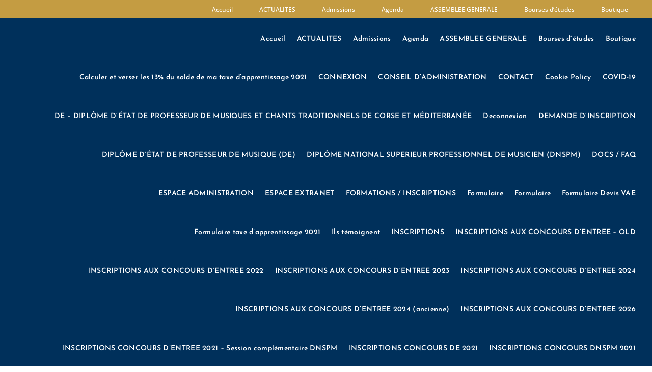

--- FILE ---
content_type: text/html; charset=UTF-8
request_url: https://iesm.fr/mon-espace/iump_individual_page_carotenuto/
body_size: 38501
content:
<!DOCTYPE html>
<html lang="fr-FR" xmlns:fb="https://www.facebook.com/2008/fbml" xmlns:addthis="https://www.addthis.com/help/api-spec" >
<head>
	<meta charset="UTF-8" />
<meta http-equiv="X-UA-Compatible" content="IE=edge">
	<link rel="pingback" href="https://iesm.fr/xmlrpc.php" />

	<!-- LuckySpin -->
	<link rel="stylesheet" href="https://iesm.fr/LuckySpin/css/luckySpin.min.css">
	<link rel="stylesheet" href="https://iesm.fr/LuckySpin/css/bootstrap.css">​​

	<script type="text/javascript">
		document.documentElement.className = 'js';
	</script>

		<!-- Global site tag (gtag.js) - Google Analytics -->
	<script async src="https://www.googletagmanager.com/gtag/js?id=UA-1149288-60"></script>
	<script>
	window.dataLayer = window.dataLayer || [];
	function gtag(){dataLayer.push(arguments);}
	gtag('js', new Date());

	gtag('config', 'UA-1149288-60');
	</script>
	
	<title>Page Individuel de : CAROTENUTO | IESM Institut d&#039;Enseignement Supérieur de la Musique Europe et Méditerranée</title>
<link rel="preconnect" href="https://fonts.gstatic.com" crossorigin /><style id="et-divi-open-sans-inline-css">/* Original: https://fonts.googleapis.com/css?family=Open+Sans:300italic,400italic,600italic,700italic,800italic,400,300,600,700,800&#038;subset=latin,latin-ext&#038;display=swap *//* User Agent: Mozilla/5.0 (Unknown; Linux x86_64) AppleWebKit/538.1 (KHTML, like Gecko) Safari/538.1 Daum/4.1 */@font-face {font-family: 'Open Sans';font-style: italic;font-weight: 300;font-stretch: normal;font-display: swap;src: url(https://fonts.gstatic.com/s/opensans/v44/memQYaGs126MiZpBA-UFUIcVXSCEkx2cmqvXlWq8tWZ0Pw86hd0Rk5hkWV4exQ.ttf) format('truetype');}@font-face {font-family: 'Open Sans';font-style: italic;font-weight: 400;font-stretch: normal;font-display: swap;src: url(https://fonts.gstatic.com/s/opensans/v44/memQYaGs126MiZpBA-UFUIcVXSCEkx2cmqvXlWq8tWZ0Pw86hd0Rk8ZkWV4exQ.ttf) format('truetype');}@font-face {font-family: 'Open Sans';font-style: italic;font-weight: 600;font-stretch: normal;font-display: swap;src: url(https://fonts.gstatic.com/s/opensans/v44/memQYaGs126MiZpBA-UFUIcVXSCEkx2cmqvXlWq8tWZ0Pw86hd0RkxhjWV4exQ.ttf) format('truetype');}@font-face {font-family: 'Open Sans';font-style: italic;font-weight: 700;font-stretch: normal;font-display: swap;src: url(https://fonts.gstatic.com/s/opensans/v44/memQYaGs126MiZpBA-UFUIcVXSCEkx2cmqvXlWq8tWZ0Pw86hd0RkyFjWV4exQ.ttf) format('truetype');}@font-face {font-family: 'Open Sans';font-style: italic;font-weight: 800;font-stretch: normal;font-display: swap;src: url(https://fonts.gstatic.com/s/opensans/v44/memQYaGs126MiZpBA-UFUIcVXSCEkx2cmqvXlWq8tWZ0Pw86hd0Rk0ZjWV4exQ.ttf) format('truetype');}@font-face {font-family: 'Open Sans';font-style: normal;font-weight: 300;font-stretch: normal;font-display: swap;src: url(https://fonts.gstatic.com/s/opensans/v44/memSYaGs126MiZpBA-UvWbX2vVnXBbObj2OVZyOOSr4dVJWUgsiH0B4uaVc.ttf) format('truetype');}@font-face {font-family: 'Open Sans';font-style: normal;font-weight: 400;font-stretch: normal;font-display: swap;src: url(https://fonts.gstatic.com/s/opensans/v44/memSYaGs126MiZpBA-UvWbX2vVnXBbObj2OVZyOOSr4dVJWUgsjZ0B4uaVc.ttf) format('truetype');}@font-face {font-family: 'Open Sans';font-style: normal;font-weight: 600;font-stretch: normal;font-display: swap;src: url(https://fonts.gstatic.com/s/opensans/v44/memSYaGs126MiZpBA-UvWbX2vVnXBbObj2OVZyOOSr4dVJWUgsgH1x4uaVc.ttf) format('truetype');}@font-face {font-family: 'Open Sans';font-style: normal;font-weight: 700;font-stretch: normal;font-display: swap;src: url(https://fonts.gstatic.com/s/opensans/v44/memSYaGs126MiZpBA-UvWbX2vVnXBbObj2OVZyOOSr4dVJWUgsg-1x4uaVc.ttf) format('truetype');}@font-face {font-family: 'Open Sans';font-style: normal;font-weight: 800;font-stretch: normal;font-display: swap;src: url(https://fonts.gstatic.com/s/opensans/v44/memSYaGs126MiZpBA-UvWbX2vVnXBbObj2OVZyOOSr4dVJWUgshZ1x4uaVc.ttf) format('truetype');}/* User Agent: Mozilla/5.0 (Windows NT 6.1; WOW64; rv:27.0) Gecko/20100101 Firefox/27.0 */@font-face {font-family: 'Open Sans';font-style: italic;font-weight: 300;font-stretch: normal;font-display: swap;src: url(https://fonts.gstatic.com/l/font?kit=memQYaGs126MiZpBA-UFUIcVXSCEkx2cmqvXlWq8tWZ0Pw86hd0Rk5hkWV4exg&skey=743457fe2cc29280&v=v44) format('woff');}@font-face {font-family: 'Open Sans';font-style: italic;font-weight: 400;font-stretch: normal;font-display: swap;src: url(https://fonts.gstatic.com/l/font?kit=memQYaGs126MiZpBA-UFUIcVXSCEkx2cmqvXlWq8tWZ0Pw86hd0Rk8ZkWV4exg&skey=743457fe2cc29280&v=v44) format('woff');}@font-face {font-family: 'Open Sans';font-style: italic;font-weight: 600;font-stretch: normal;font-display: swap;src: url(https://fonts.gstatic.com/l/font?kit=memQYaGs126MiZpBA-UFUIcVXSCEkx2cmqvXlWq8tWZ0Pw86hd0RkxhjWV4exg&skey=743457fe2cc29280&v=v44) format('woff');}@font-face {font-family: 'Open Sans';font-style: italic;font-weight: 700;font-stretch: normal;font-display: swap;src: url(https://fonts.gstatic.com/l/font?kit=memQYaGs126MiZpBA-UFUIcVXSCEkx2cmqvXlWq8tWZ0Pw86hd0RkyFjWV4exg&skey=743457fe2cc29280&v=v44) format('woff');}@font-face {font-family: 'Open Sans';font-style: italic;font-weight: 800;font-stretch: normal;font-display: swap;src: url(https://fonts.gstatic.com/l/font?kit=memQYaGs126MiZpBA-UFUIcVXSCEkx2cmqvXlWq8tWZ0Pw86hd0Rk0ZjWV4exg&skey=743457fe2cc29280&v=v44) format('woff');}@font-face {font-family: 'Open Sans';font-style: normal;font-weight: 300;font-stretch: normal;font-display: swap;src: url(https://fonts.gstatic.com/l/font?kit=memSYaGs126MiZpBA-UvWbX2vVnXBbObj2OVZyOOSr4dVJWUgsiH0B4uaVQ&skey=62c1cbfccc78b4b2&v=v44) format('woff');}@font-face {font-family: 'Open Sans';font-style: normal;font-weight: 400;font-stretch: normal;font-display: swap;src: url(https://fonts.gstatic.com/l/font?kit=memSYaGs126MiZpBA-UvWbX2vVnXBbObj2OVZyOOSr4dVJWUgsjZ0B4uaVQ&skey=62c1cbfccc78b4b2&v=v44) format('woff');}@font-face {font-family: 'Open Sans';font-style: normal;font-weight: 600;font-stretch: normal;font-display: swap;src: url(https://fonts.gstatic.com/l/font?kit=memSYaGs126MiZpBA-UvWbX2vVnXBbObj2OVZyOOSr4dVJWUgsgH1x4uaVQ&skey=62c1cbfccc78b4b2&v=v44) format('woff');}@font-face {font-family: 'Open Sans';font-style: normal;font-weight: 700;font-stretch: normal;font-display: swap;src: url(https://fonts.gstatic.com/l/font?kit=memSYaGs126MiZpBA-UvWbX2vVnXBbObj2OVZyOOSr4dVJWUgsg-1x4uaVQ&skey=62c1cbfccc78b4b2&v=v44) format('woff');}@font-face {font-family: 'Open Sans';font-style: normal;font-weight: 800;font-stretch: normal;font-display: swap;src: url(https://fonts.gstatic.com/l/font?kit=memSYaGs126MiZpBA-UvWbX2vVnXBbObj2OVZyOOSr4dVJWUgshZ1x4uaVQ&skey=62c1cbfccc78b4b2&v=v44) format('woff');}/* User Agent: Mozilla/5.0 (Windows NT 6.3; rv:39.0) Gecko/20100101 Firefox/39.0 */@font-face {font-family: 'Open Sans';font-style: italic;font-weight: 300;font-stretch: normal;font-display: swap;src: url(https://fonts.gstatic.com/s/opensans/v44/memQYaGs126MiZpBA-UFUIcVXSCEkx2cmqvXlWq8tWZ0Pw86hd0Rk5hkWV4ewA.woff2) format('woff2');}@font-face {font-family: 'Open Sans';font-style: italic;font-weight: 400;font-stretch: normal;font-display: swap;src: url(https://fonts.gstatic.com/s/opensans/v44/memQYaGs126MiZpBA-UFUIcVXSCEkx2cmqvXlWq8tWZ0Pw86hd0Rk8ZkWV4ewA.woff2) format('woff2');}@font-face {font-family: 'Open Sans';font-style: italic;font-weight: 600;font-stretch: normal;font-display: swap;src: url(https://fonts.gstatic.com/s/opensans/v44/memQYaGs126MiZpBA-UFUIcVXSCEkx2cmqvXlWq8tWZ0Pw86hd0RkxhjWV4ewA.woff2) format('woff2');}@font-face {font-family: 'Open Sans';font-style: italic;font-weight: 700;font-stretch: normal;font-display: swap;src: url(https://fonts.gstatic.com/s/opensans/v44/memQYaGs126MiZpBA-UFUIcVXSCEkx2cmqvXlWq8tWZ0Pw86hd0RkyFjWV4ewA.woff2) format('woff2');}@font-face {font-family: 'Open Sans';font-style: italic;font-weight: 800;font-stretch: normal;font-display: swap;src: url(https://fonts.gstatic.com/s/opensans/v44/memQYaGs126MiZpBA-UFUIcVXSCEkx2cmqvXlWq8tWZ0Pw86hd0Rk0ZjWV4ewA.woff2) format('woff2');}@font-face {font-family: 'Open Sans';font-style: normal;font-weight: 300;font-stretch: normal;font-display: swap;src: url(https://fonts.gstatic.com/s/opensans/v44/memSYaGs126MiZpBA-UvWbX2vVnXBbObj2OVZyOOSr4dVJWUgsiH0B4uaVI.woff2) format('woff2');}@font-face {font-family: 'Open Sans';font-style: normal;font-weight: 400;font-stretch: normal;font-display: swap;src: url(https://fonts.gstatic.com/s/opensans/v44/memSYaGs126MiZpBA-UvWbX2vVnXBbObj2OVZyOOSr4dVJWUgsjZ0B4uaVI.woff2) format('woff2');}@font-face {font-family: 'Open Sans';font-style: normal;font-weight: 600;font-stretch: normal;font-display: swap;src: url(https://fonts.gstatic.com/s/opensans/v44/memSYaGs126MiZpBA-UvWbX2vVnXBbObj2OVZyOOSr4dVJWUgsgH1x4uaVI.woff2) format('woff2');}@font-face {font-family: 'Open Sans';font-style: normal;font-weight: 700;font-stretch: normal;font-display: swap;src: url(https://fonts.gstatic.com/s/opensans/v44/memSYaGs126MiZpBA-UvWbX2vVnXBbObj2OVZyOOSr4dVJWUgsg-1x4uaVI.woff2) format('woff2');}@font-face {font-family: 'Open Sans';font-style: normal;font-weight: 800;font-stretch: normal;font-display: swap;src: url(https://fonts.gstatic.com/s/opensans/v44/memSYaGs126MiZpBA-UvWbX2vVnXBbObj2OVZyOOSr4dVJWUgshZ1x4uaVI.woff2) format('woff2');}</style><style id="et-builder-googlefonts-cached-inline">/* Original: https://fonts.googleapis.com/css?family=Josefin+Sans:100,200,300,regular,500,600,700,100italic,200italic,300italic,italic,500italic,600italic,700italic|Open+Sans:300,regular,500,600,700,800,300italic,italic,500italic,600italic,700italic,800italic&#038;subset=latin,latin-ext&#038;display=swap *//* User Agent: Mozilla/5.0 (Unknown; Linux x86_64) AppleWebKit/538.1 (KHTML, like Gecko) Safari/538.1 Daum/4.1 */@font-face {font-family: 'Josefin Sans';font-style: italic;font-weight: 100;font-display: swap;src: url(https://fonts.gstatic.com/s/josefinsans/v34/Qw3JZQNVED7rKGKxtqIqX5EUCGZ2dIn0FyA96fCTtINRIyzt.ttf) format('truetype');}@font-face {font-family: 'Josefin Sans';font-style: italic;font-weight: 200;font-display: swap;src: url(https://fonts.gstatic.com/s/josefinsans/v34/Qw3JZQNVED7rKGKxtqIqX5EUCGZ2dIn0FyA96fCTNIJRIyzt.ttf) format('truetype');}@font-face {font-family: 'Josefin Sans';font-style: italic;font-weight: 300;font-display: swap;src: url(https://fonts.gstatic.com/s/josefinsans/v34/Qw3JZQNVED7rKGKxtqIqX5EUCGZ2dIn0FyA96fCT6oJRIyzt.ttf) format('truetype');}@font-face {font-family: 'Josefin Sans';font-style: italic;font-weight: 400;font-display: swap;src: url(https://fonts.gstatic.com/s/josefinsans/v34/Qw3JZQNVED7rKGKxtqIqX5EUCGZ2dIn0FyA96fCTtIJRIyzt.ttf) format('truetype');}@font-face {font-family: 'Josefin Sans';font-style: italic;font-weight: 500;font-display: swap;src: url(https://fonts.gstatic.com/s/josefinsans/v34/Qw3JZQNVED7rKGKxtqIqX5EUCGZ2dIn0FyA96fCThoJRIyzt.ttf) format('truetype');}@font-face {font-family: 'Josefin Sans';font-style: italic;font-weight: 600;font-display: swap;src: url(https://fonts.gstatic.com/s/josefinsans/v34/Qw3JZQNVED7rKGKxtqIqX5EUCGZ2dIn0FyA96fCTaoVRIyzt.ttf) format('truetype');}@font-face {font-family: 'Josefin Sans';font-style: italic;font-weight: 700;font-display: swap;src: url(https://fonts.gstatic.com/s/josefinsans/v34/Qw3JZQNVED7rKGKxtqIqX5EUCGZ2dIn0FyA96fCTU4VRIyzt.ttf) format('truetype');}@font-face {font-family: 'Josefin Sans';font-style: normal;font-weight: 100;font-display: swap;src: url(https://fonts.gstatic.com/s/josefinsans/v34/Qw3PZQNVED7rKGKxtqIqX5E-AVSJrOCfjY46_DjRbMhhKg.ttf) format('truetype');}@font-face {font-family: 'Josefin Sans';font-style: normal;font-weight: 200;font-display: swap;src: url(https://fonts.gstatic.com/s/josefinsans/v34/Qw3PZQNVED7rKGKxtqIqX5E-AVSJrOCfjY46_LjQbMhhKg.ttf) format('truetype');}@font-face {font-family: 'Josefin Sans';font-style: normal;font-weight: 300;font-display: swap;src: url(https://fonts.gstatic.com/s/josefinsans/v34/Qw3PZQNVED7rKGKxtqIqX5E-AVSJrOCfjY46_GbQbMhhKg.ttf) format('truetype');}@font-face {font-family: 'Josefin Sans';font-style: normal;font-weight: 400;font-display: swap;src: url(https://fonts.gstatic.com/s/josefinsans/v34/Qw3PZQNVED7rKGKxtqIqX5E-AVSJrOCfjY46_DjQbMhhKg.ttf) format('truetype');}@font-face {font-family: 'Josefin Sans';font-style: normal;font-weight: 500;font-display: swap;src: url(https://fonts.gstatic.com/s/josefinsans/v34/Qw3PZQNVED7rKGKxtqIqX5E-AVSJrOCfjY46_ArQbMhhKg.ttf) format('truetype');}@font-face {font-family: 'Josefin Sans';font-style: normal;font-weight: 600;font-display: swap;src: url(https://fonts.gstatic.com/s/josefinsans/v34/Qw3PZQNVED7rKGKxtqIqX5E-AVSJrOCfjY46_ObXbMhhKg.ttf) format('truetype');}@font-face {font-family: 'Josefin Sans';font-style: normal;font-weight: 700;font-display: swap;src: url(https://fonts.gstatic.com/s/josefinsans/v34/Qw3PZQNVED7rKGKxtqIqX5E-AVSJrOCfjY46_N_XbMhhKg.ttf) format('truetype');}@font-face {font-family: 'Open Sans';font-style: italic;font-weight: 300;font-stretch: normal;font-display: swap;src: url(https://fonts.gstatic.com/s/opensans/v44/memQYaGs126MiZpBA-UFUIcVXSCEkx2cmqvXlWq8tWZ0Pw86hd0Rk5hkWV4exQ.ttf) format('truetype');}@font-face {font-family: 'Open Sans';font-style: italic;font-weight: 400;font-stretch: normal;font-display: swap;src: url(https://fonts.gstatic.com/s/opensans/v44/memQYaGs126MiZpBA-UFUIcVXSCEkx2cmqvXlWq8tWZ0Pw86hd0Rk8ZkWV4exQ.ttf) format('truetype');}@font-face {font-family: 'Open Sans';font-style: italic;font-weight: 500;font-stretch: normal;font-display: swap;src: url(https://fonts.gstatic.com/s/opensans/v44/memQYaGs126MiZpBA-UFUIcVXSCEkx2cmqvXlWq8tWZ0Pw86hd0Rk_RkWV4exQ.ttf) format('truetype');}@font-face {font-family: 'Open Sans';font-style: italic;font-weight: 600;font-stretch: normal;font-display: swap;src: url(https://fonts.gstatic.com/s/opensans/v44/memQYaGs126MiZpBA-UFUIcVXSCEkx2cmqvXlWq8tWZ0Pw86hd0RkxhjWV4exQ.ttf) format('truetype');}@font-face {font-family: 'Open Sans';font-style: italic;font-weight: 700;font-stretch: normal;font-display: swap;src: url(https://fonts.gstatic.com/s/opensans/v44/memQYaGs126MiZpBA-UFUIcVXSCEkx2cmqvXlWq8tWZ0Pw86hd0RkyFjWV4exQ.ttf) format('truetype');}@font-face {font-family: 'Open Sans';font-style: italic;font-weight: 800;font-stretch: normal;font-display: swap;src: url(https://fonts.gstatic.com/s/opensans/v44/memQYaGs126MiZpBA-UFUIcVXSCEkx2cmqvXlWq8tWZ0Pw86hd0Rk0ZjWV4exQ.ttf) format('truetype');}@font-face {font-family: 'Open Sans';font-style: normal;font-weight: 300;font-stretch: normal;font-display: swap;src: url(https://fonts.gstatic.com/s/opensans/v44/memSYaGs126MiZpBA-UvWbX2vVnXBbObj2OVZyOOSr4dVJWUgsiH0B4uaVc.ttf) format('truetype');}@font-face {font-family: 'Open Sans';font-style: normal;font-weight: 400;font-stretch: normal;font-display: swap;src: url(https://fonts.gstatic.com/s/opensans/v44/memSYaGs126MiZpBA-UvWbX2vVnXBbObj2OVZyOOSr4dVJWUgsjZ0B4uaVc.ttf) format('truetype');}@font-face {font-family: 'Open Sans';font-style: normal;font-weight: 500;font-stretch: normal;font-display: swap;src: url(https://fonts.gstatic.com/s/opensans/v44/memSYaGs126MiZpBA-UvWbX2vVnXBbObj2OVZyOOSr4dVJWUgsjr0B4uaVc.ttf) format('truetype');}@font-face {font-family: 'Open Sans';font-style: normal;font-weight: 600;font-stretch: normal;font-display: swap;src: url(https://fonts.gstatic.com/s/opensans/v44/memSYaGs126MiZpBA-UvWbX2vVnXBbObj2OVZyOOSr4dVJWUgsgH1x4uaVc.ttf) format('truetype');}@font-face {font-family: 'Open Sans';font-style: normal;font-weight: 700;font-stretch: normal;font-display: swap;src: url(https://fonts.gstatic.com/s/opensans/v44/memSYaGs126MiZpBA-UvWbX2vVnXBbObj2OVZyOOSr4dVJWUgsg-1x4uaVc.ttf) format('truetype');}@font-face {font-family: 'Open Sans';font-style: normal;font-weight: 800;font-stretch: normal;font-display: swap;src: url(https://fonts.gstatic.com/s/opensans/v44/memSYaGs126MiZpBA-UvWbX2vVnXBbObj2OVZyOOSr4dVJWUgshZ1x4uaVc.ttf) format('truetype');}/* User Agent: Mozilla/5.0 (Windows NT 6.1; WOW64; rv:27.0) Gecko/20100101 Firefox/27.0 */@font-face {font-family: 'Josefin Sans';font-style: italic;font-weight: 100;font-display: swap;src: url(https://fonts.gstatic.com/l/font?kit=Qw3JZQNVED7rKGKxtqIqX5EUCGZ2dIn0FyA96fCTtINRIyzu&skey=63d8bfdaaa359390&v=v34) format('woff');}@font-face {font-family: 'Josefin Sans';font-style: italic;font-weight: 200;font-display: swap;src: url(https://fonts.gstatic.com/l/font?kit=Qw3JZQNVED7rKGKxtqIqX5EUCGZ2dIn0FyA96fCTNIJRIyzu&skey=63d8bfdaaa359390&v=v34) format('woff');}@font-face {font-family: 'Josefin Sans';font-style: italic;font-weight: 300;font-display: swap;src: url(https://fonts.gstatic.com/l/font?kit=Qw3JZQNVED7rKGKxtqIqX5EUCGZ2dIn0FyA96fCT6oJRIyzu&skey=63d8bfdaaa359390&v=v34) format('woff');}@font-face {font-family: 'Josefin Sans';font-style: italic;font-weight: 400;font-display: swap;src: url(https://fonts.gstatic.com/l/font?kit=Qw3JZQNVED7rKGKxtqIqX5EUCGZ2dIn0FyA96fCTtIJRIyzu&skey=63d8bfdaaa359390&v=v34) format('woff');}@font-face {font-family: 'Josefin Sans';font-style: italic;font-weight: 500;font-display: swap;src: url(https://fonts.gstatic.com/l/font?kit=Qw3JZQNVED7rKGKxtqIqX5EUCGZ2dIn0FyA96fCThoJRIyzu&skey=63d8bfdaaa359390&v=v34) format('woff');}@font-face {font-family: 'Josefin Sans';font-style: italic;font-weight: 600;font-display: swap;src: url(https://fonts.gstatic.com/l/font?kit=Qw3JZQNVED7rKGKxtqIqX5EUCGZ2dIn0FyA96fCTaoVRIyzu&skey=63d8bfdaaa359390&v=v34) format('woff');}@font-face {font-family: 'Josefin Sans';font-style: italic;font-weight: 700;font-display: swap;src: url(https://fonts.gstatic.com/l/font?kit=Qw3JZQNVED7rKGKxtqIqX5EUCGZ2dIn0FyA96fCTU4VRIyzu&skey=63d8bfdaaa359390&v=v34) format('woff');}@font-face {font-family: 'Josefin Sans';font-style: normal;font-weight: 100;font-display: swap;src: url(https://fonts.gstatic.com/l/font?kit=Qw3PZQNVED7rKGKxtqIqX5E-AVSJrOCfjY46_DjRbMhhKQ&skey=22ddf758bcf1d5cd&v=v34) format('woff');}@font-face {font-family: 'Josefin Sans';font-style: normal;font-weight: 200;font-display: swap;src: url(https://fonts.gstatic.com/l/font?kit=Qw3PZQNVED7rKGKxtqIqX5E-AVSJrOCfjY46_LjQbMhhKQ&skey=22ddf758bcf1d5cd&v=v34) format('woff');}@font-face {font-family: 'Josefin Sans';font-style: normal;font-weight: 300;font-display: swap;src: url(https://fonts.gstatic.com/l/font?kit=Qw3PZQNVED7rKGKxtqIqX5E-AVSJrOCfjY46_GbQbMhhKQ&skey=22ddf758bcf1d5cd&v=v34) format('woff');}@font-face {font-family: 'Josefin Sans';font-style: normal;font-weight: 400;font-display: swap;src: url(https://fonts.gstatic.com/l/font?kit=Qw3PZQNVED7rKGKxtqIqX5E-AVSJrOCfjY46_DjQbMhhKQ&skey=22ddf758bcf1d5cd&v=v34) format('woff');}@font-face {font-family: 'Josefin Sans';font-style: normal;font-weight: 500;font-display: swap;src: url(https://fonts.gstatic.com/l/font?kit=Qw3PZQNVED7rKGKxtqIqX5E-AVSJrOCfjY46_ArQbMhhKQ&skey=22ddf758bcf1d5cd&v=v34) format('woff');}@font-face {font-family: 'Josefin Sans';font-style: normal;font-weight: 600;font-display: swap;src: url(https://fonts.gstatic.com/l/font?kit=Qw3PZQNVED7rKGKxtqIqX5E-AVSJrOCfjY46_ObXbMhhKQ&skey=22ddf758bcf1d5cd&v=v34) format('woff');}@font-face {font-family: 'Josefin Sans';font-style: normal;font-weight: 700;font-display: swap;src: url(https://fonts.gstatic.com/l/font?kit=Qw3PZQNVED7rKGKxtqIqX5E-AVSJrOCfjY46_N_XbMhhKQ&skey=22ddf758bcf1d5cd&v=v34) format('woff');}@font-face {font-family: 'Open Sans';font-style: italic;font-weight: 300;font-stretch: normal;font-display: swap;src: url(https://fonts.gstatic.com/l/font?kit=memQYaGs126MiZpBA-UFUIcVXSCEkx2cmqvXlWq8tWZ0Pw86hd0Rk5hkWV4exg&skey=743457fe2cc29280&v=v44) format('woff');}@font-face {font-family: 'Open Sans';font-style: italic;font-weight: 400;font-stretch: normal;font-display: swap;src: url(https://fonts.gstatic.com/l/font?kit=memQYaGs126MiZpBA-UFUIcVXSCEkx2cmqvXlWq8tWZ0Pw86hd0Rk8ZkWV4exg&skey=743457fe2cc29280&v=v44) format('woff');}@font-face {font-family: 'Open Sans';font-style: italic;font-weight: 500;font-stretch: normal;font-display: swap;src: url(https://fonts.gstatic.com/l/font?kit=memQYaGs126MiZpBA-UFUIcVXSCEkx2cmqvXlWq8tWZ0Pw86hd0Rk_RkWV4exg&skey=743457fe2cc29280&v=v44) format('woff');}@font-face {font-family: 'Open Sans';font-style: italic;font-weight: 600;font-stretch: normal;font-display: swap;src: url(https://fonts.gstatic.com/l/font?kit=memQYaGs126MiZpBA-UFUIcVXSCEkx2cmqvXlWq8tWZ0Pw86hd0RkxhjWV4exg&skey=743457fe2cc29280&v=v44) format('woff');}@font-face {font-family: 'Open Sans';font-style: italic;font-weight: 700;font-stretch: normal;font-display: swap;src: url(https://fonts.gstatic.com/l/font?kit=memQYaGs126MiZpBA-UFUIcVXSCEkx2cmqvXlWq8tWZ0Pw86hd0RkyFjWV4exg&skey=743457fe2cc29280&v=v44) format('woff');}@font-face {font-family: 'Open Sans';font-style: italic;font-weight: 800;font-stretch: normal;font-display: swap;src: url(https://fonts.gstatic.com/l/font?kit=memQYaGs126MiZpBA-UFUIcVXSCEkx2cmqvXlWq8tWZ0Pw86hd0Rk0ZjWV4exg&skey=743457fe2cc29280&v=v44) format('woff');}@font-face {font-family: 'Open Sans';font-style: normal;font-weight: 300;font-stretch: normal;font-display: swap;src: url(https://fonts.gstatic.com/l/font?kit=memSYaGs126MiZpBA-UvWbX2vVnXBbObj2OVZyOOSr4dVJWUgsiH0B4uaVQ&skey=62c1cbfccc78b4b2&v=v44) format('woff');}@font-face {font-family: 'Open Sans';font-style: normal;font-weight: 400;font-stretch: normal;font-display: swap;src: url(https://fonts.gstatic.com/l/font?kit=memSYaGs126MiZpBA-UvWbX2vVnXBbObj2OVZyOOSr4dVJWUgsjZ0B4uaVQ&skey=62c1cbfccc78b4b2&v=v44) format('woff');}@font-face {font-family: 'Open Sans';font-style: normal;font-weight: 500;font-stretch: normal;font-display: swap;src: url(https://fonts.gstatic.com/l/font?kit=memSYaGs126MiZpBA-UvWbX2vVnXBbObj2OVZyOOSr4dVJWUgsjr0B4uaVQ&skey=62c1cbfccc78b4b2&v=v44) format('woff');}@font-face {font-family: 'Open Sans';font-style: normal;font-weight: 600;font-stretch: normal;font-display: swap;src: url(https://fonts.gstatic.com/l/font?kit=memSYaGs126MiZpBA-UvWbX2vVnXBbObj2OVZyOOSr4dVJWUgsgH1x4uaVQ&skey=62c1cbfccc78b4b2&v=v44) format('woff');}@font-face {font-family: 'Open Sans';font-style: normal;font-weight: 700;font-stretch: normal;font-display: swap;src: url(https://fonts.gstatic.com/l/font?kit=memSYaGs126MiZpBA-UvWbX2vVnXBbObj2OVZyOOSr4dVJWUgsg-1x4uaVQ&skey=62c1cbfccc78b4b2&v=v44) format('woff');}@font-face {font-family: 'Open Sans';font-style: normal;font-weight: 800;font-stretch: normal;font-display: swap;src: url(https://fonts.gstatic.com/l/font?kit=memSYaGs126MiZpBA-UvWbX2vVnXBbObj2OVZyOOSr4dVJWUgshZ1x4uaVQ&skey=62c1cbfccc78b4b2&v=v44) format('woff');}/* User Agent: Mozilla/5.0 (Windows NT 6.3; rv:39.0) Gecko/20100101 Firefox/39.0 */@font-face {font-family: 'Josefin Sans';font-style: italic;font-weight: 100;font-display: swap;src: url(https://fonts.gstatic.com/s/josefinsans/v34/Qw3JZQNVED7rKGKxtqIqX5EUCGZ2dIn0FyA96fCTtINRIyzo.woff2) format('woff2');}@font-face {font-family: 'Josefin Sans';font-style: italic;font-weight: 200;font-display: swap;src: url(https://fonts.gstatic.com/s/josefinsans/v34/Qw3JZQNVED7rKGKxtqIqX5EUCGZ2dIn0FyA96fCTNIJRIyzo.woff2) format('woff2');}@font-face {font-family: 'Josefin Sans';font-style: italic;font-weight: 300;font-display: swap;src: url(https://fonts.gstatic.com/s/josefinsans/v34/Qw3JZQNVED7rKGKxtqIqX5EUCGZ2dIn0FyA96fCT6oJRIyzo.woff2) format('woff2');}@font-face {font-family: 'Josefin Sans';font-style: italic;font-weight: 400;font-display: swap;src: url(https://fonts.gstatic.com/s/josefinsans/v34/Qw3JZQNVED7rKGKxtqIqX5EUCGZ2dIn0FyA96fCTtIJRIyzo.woff2) format('woff2');}@font-face {font-family: 'Josefin Sans';font-style: italic;font-weight: 500;font-display: swap;src: url(https://fonts.gstatic.com/s/josefinsans/v34/Qw3JZQNVED7rKGKxtqIqX5EUCGZ2dIn0FyA96fCThoJRIyzo.woff2) format('woff2');}@font-face {font-family: 'Josefin Sans';font-style: italic;font-weight: 600;font-display: swap;src: url(https://fonts.gstatic.com/s/josefinsans/v34/Qw3JZQNVED7rKGKxtqIqX5EUCGZ2dIn0FyA96fCTaoVRIyzo.woff2) format('woff2');}@font-face {font-family: 'Josefin Sans';font-style: italic;font-weight: 700;font-display: swap;src: url(https://fonts.gstatic.com/s/josefinsans/v34/Qw3JZQNVED7rKGKxtqIqX5EUCGZ2dIn0FyA96fCTU4VRIyzo.woff2) format('woff2');}@font-face {font-family: 'Josefin Sans';font-style: normal;font-weight: 100;font-display: swap;src: url(https://fonts.gstatic.com/s/josefinsans/v34/Qw3PZQNVED7rKGKxtqIqX5E-AVSJrOCfjY46_DjRbMhhLw.woff2) format('woff2');}@font-face {font-family: 'Josefin Sans';font-style: normal;font-weight: 200;font-display: swap;src: url(https://fonts.gstatic.com/s/josefinsans/v34/Qw3PZQNVED7rKGKxtqIqX5E-AVSJrOCfjY46_LjQbMhhLw.woff2) format('woff2');}@font-face {font-family: 'Josefin Sans';font-style: normal;font-weight: 300;font-display: swap;src: url(https://fonts.gstatic.com/s/josefinsans/v34/Qw3PZQNVED7rKGKxtqIqX5E-AVSJrOCfjY46_GbQbMhhLw.woff2) format('woff2');}@font-face {font-family: 'Josefin Sans';font-style: normal;font-weight: 400;font-display: swap;src: url(https://fonts.gstatic.com/s/josefinsans/v34/Qw3PZQNVED7rKGKxtqIqX5E-AVSJrOCfjY46_DjQbMhhLw.woff2) format('woff2');}@font-face {font-family: 'Josefin Sans';font-style: normal;font-weight: 500;font-display: swap;src: url(https://fonts.gstatic.com/s/josefinsans/v34/Qw3PZQNVED7rKGKxtqIqX5E-AVSJrOCfjY46_ArQbMhhLw.woff2) format('woff2');}@font-face {font-family: 'Josefin Sans';font-style: normal;font-weight: 600;font-display: swap;src: url(https://fonts.gstatic.com/s/josefinsans/v34/Qw3PZQNVED7rKGKxtqIqX5E-AVSJrOCfjY46_ObXbMhhLw.woff2) format('woff2');}@font-face {font-family: 'Josefin Sans';font-style: normal;font-weight: 700;font-display: swap;src: url(https://fonts.gstatic.com/s/josefinsans/v34/Qw3PZQNVED7rKGKxtqIqX5E-AVSJrOCfjY46_N_XbMhhLw.woff2) format('woff2');}@font-face {font-family: 'Open Sans';font-style: italic;font-weight: 300;font-stretch: normal;font-display: swap;src: url(https://fonts.gstatic.com/s/opensans/v44/memQYaGs126MiZpBA-UFUIcVXSCEkx2cmqvXlWq8tWZ0Pw86hd0Rk5hkWV4ewA.woff2) format('woff2');}@font-face {font-family: 'Open Sans';font-style: italic;font-weight: 400;font-stretch: normal;font-display: swap;src: url(https://fonts.gstatic.com/s/opensans/v44/memQYaGs126MiZpBA-UFUIcVXSCEkx2cmqvXlWq8tWZ0Pw86hd0Rk8ZkWV4ewA.woff2) format('woff2');}@font-face {font-family: 'Open Sans';font-style: italic;font-weight: 500;font-stretch: normal;font-display: swap;src: url(https://fonts.gstatic.com/s/opensans/v44/memQYaGs126MiZpBA-UFUIcVXSCEkx2cmqvXlWq8tWZ0Pw86hd0Rk_RkWV4ewA.woff2) format('woff2');}@font-face {font-family: 'Open Sans';font-style: italic;font-weight: 600;font-stretch: normal;font-display: swap;src: url(https://fonts.gstatic.com/s/opensans/v44/memQYaGs126MiZpBA-UFUIcVXSCEkx2cmqvXlWq8tWZ0Pw86hd0RkxhjWV4ewA.woff2) format('woff2');}@font-face {font-family: 'Open Sans';font-style: italic;font-weight: 700;font-stretch: normal;font-display: swap;src: url(https://fonts.gstatic.com/s/opensans/v44/memQYaGs126MiZpBA-UFUIcVXSCEkx2cmqvXlWq8tWZ0Pw86hd0RkyFjWV4ewA.woff2) format('woff2');}@font-face {font-family: 'Open Sans';font-style: italic;font-weight: 800;font-stretch: normal;font-display: swap;src: url(https://fonts.gstatic.com/s/opensans/v44/memQYaGs126MiZpBA-UFUIcVXSCEkx2cmqvXlWq8tWZ0Pw86hd0Rk0ZjWV4ewA.woff2) format('woff2');}@font-face {font-family: 'Open Sans';font-style: normal;font-weight: 300;font-stretch: normal;font-display: swap;src: url(https://fonts.gstatic.com/s/opensans/v44/memSYaGs126MiZpBA-UvWbX2vVnXBbObj2OVZyOOSr4dVJWUgsiH0B4uaVI.woff2) format('woff2');}@font-face {font-family: 'Open Sans';font-style: normal;font-weight: 400;font-stretch: normal;font-display: swap;src: url(https://fonts.gstatic.com/s/opensans/v44/memSYaGs126MiZpBA-UvWbX2vVnXBbObj2OVZyOOSr4dVJWUgsjZ0B4uaVI.woff2) format('woff2');}@font-face {font-family: 'Open Sans';font-style: normal;font-weight: 500;font-stretch: normal;font-display: swap;src: url(https://fonts.gstatic.com/s/opensans/v44/memSYaGs126MiZpBA-UvWbX2vVnXBbObj2OVZyOOSr4dVJWUgsjr0B4uaVI.woff2) format('woff2');}@font-face {font-family: 'Open Sans';font-style: normal;font-weight: 600;font-stretch: normal;font-display: swap;src: url(https://fonts.gstatic.com/s/opensans/v44/memSYaGs126MiZpBA-UvWbX2vVnXBbObj2OVZyOOSr4dVJWUgsgH1x4uaVI.woff2) format('woff2');}@font-face {font-family: 'Open Sans';font-style: normal;font-weight: 700;font-stretch: normal;font-display: swap;src: url(https://fonts.gstatic.com/s/opensans/v44/memSYaGs126MiZpBA-UvWbX2vVnXBbObj2OVZyOOSr4dVJWUgsg-1x4uaVI.woff2) format('woff2');}@font-face {font-family: 'Open Sans';font-style: normal;font-weight: 800;font-stretch: normal;font-display: swap;src: url(https://fonts.gstatic.com/s/opensans/v44/memSYaGs126MiZpBA-UvWbX2vVnXBbObj2OVZyOOSr4dVJWUgshZ1x4uaVI.woff2) format('woff2');}</style><meta name='robots' content='max-image-preview:large' />
<link rel="alternate" hreflang="fr" href="https://iesm.fr/mon-espace/iump_individual_page_carotenuto/" />
<link rel="alternate" hreflang="x-default" href="https://iesm.fr/mon-espace/iump_individual_page_carotenuto/" />
<script type="text/javascript">
			let jqueryParams=[],jQuery=function(r){return jqueryParams=[...jqueryParams,r],jQuery},$=function(r){return jqueryParams=[...jqueryParams,r],$};window.jQuery=jQuery,window.$=jQuery;let customHeadScripts=!1;jQuery.fn=jQuery.prototype={},$.fn=jQuery.prototype={},jQuery.noConflict=function(r){if(window.jQuery)return jQuery=window.jQuery,$=window.jQuery,customHeadScripts=!0,jQuery.noConflict},jQuery.ready=function(r){jqueryParams=[...jqueryParams,r]},$.ready=function(r){jqueryParams=[...jqueryParams,r]},jQuery.load=function(r){jqueryParams=[...jqueryParams,r]},$.load=function(r){jqueryParams=[...jqueryParams,r]},jQuery.fn.ready=function(r){jqueryParams=[...jqueryParams,r]},$.fn.ready=function(r){jqueryParams=[...jqueryParams,r]};</script><link rel='dns-prefetch' href='//s7.addthis.com' />
<link rel='dns-prefetch' href='//maxcdn.bootstrapcdn.com' />
<link rel="alternate" type="text/calendar" title="IESM Institut d&#039;Enseignement Supérieur de la Musique Europe et Méditerranée &raquo; Flux iCal" href="https://iesm.fr/events/?ical=1" />
<meta content="Divi Child v." name="generator"/><link rel='stylesheet' id='tribe-events-pro-mini-calendar-block-styles-css'  href='https://iesm.fr/wp-content/plugins/events-calendar-pro/src/resources/css/tribe-events-pro-mini-calendar-block.min.css' type='text/css' media='all' />
<style id='global-styles-inline-css' type='text/css'>
body{--wp--preset--color--black: #000000;--wp--preset--color--cyan-bluish-gray: #abb8c3;--wp--preset--color--white: #ffffff;--wp--preset--color--pale-pink: #f78da7;--wp--preset--color--vivid-red: #cf2e2e;--wp--preset--color--luminous-vivid-orange: #ff6900;--wp--preset--color--luminous-vivid-amber: #fcb900;--wp--preset--color--light-green-cyan: #7bdcb5;--wp--preset--color--vivid-green-cyan: #00d084;--wp--preset--color--pale-cyan-blue: #8ed1fc;--wp--preset--color--vivid-cyan-blue: #0693e3;--wp--preset--color--vivid-purple: #9b51e0;--wp--preset--gradient--vivid-cyan-blue-to-vivid-purple: linear-gradient(135deg,rgba(6,147,227,1) 0%,rgb(155,81,224) 100%);--wp--preset--gradient--light-green-cyan-to-vivid-green-cyan: linear-gradient(135deg,rgb(122,220,180) 0%,rgb(0,208,130) 100%);--wp--preset--gradient--luminous-vivid-amber-to-luminous-vivid-orange: linear-gradient(135deg,rgba(252,185,0,1) 0%,rgba(255,105,0,1) 100%);--wp--preset--gradient--luminous-vivid-orange-to-vivid-red: linear-gradient(135deg,rgba(255,105,0,1) 0%,rgb(207,46,46) 100%);--wp--preset--gradient--very-light-gray-to-cyan-bluish-gray: linear-gradient(135deg,rgb(238,238,238) 0%,rgb(169,184,195) 100%);--wp--preset--gradient--cool-to-warm-spectrum: linear-gradient(135deg,rgb(74,234,220) 0%,rgb(151,120,209) 20%,rgb(207,42,186) 40%,rgb(238,44,130) 60%,rgb(251,105,98) 80%,rgb(254,248,76) 100%);--wp--preset--gradient--blush-light-purple: linear-gradient(135deg,rgb(255,206,236) 0%,rgb(152,150,240) 100%);--wp--preset--gradient--blush-bordeaux: linear-gradient(135deg,rgb(254,205,165) 0%,rgb(254,45,45) 50%,rgb(107,0,62) 100%);--wp--preset--gradient--luminous-dusk: linear-gradient(135deg,rgb(255,203,112) 0%,rgb(199,81,192) 50%,rgb(65,88,208) 100%);--wp--preset--gradient--pale-ocean: linear-gradient(135deg,rgb(255,245,203) 0%,rgb(182,227,212) 50%,rgb(51,167,181) 100%);--wp--preset--gradient--electric-grass: linear-gradient(135deg,rgb(202,248,128) 0%,rgb(113,206,126) 100%);--wp--preset--gradient--midnight: linear-gradient(135deg,rgb(2,3,129) 0%,rgb(40,116,252) 100%);--wp--preset--duotone--dark-grayscale: url('#wp-duotone-dark-grayscale');--wp--preset--duotone--grayscale: url('#wp-duotone-grayscale');--wp--preset--duotone--purple-yellow: url('#wp-duotone-purple-yellow');--wp--preset--duotone--blue-red: url('#wp-duotone-blue-red');--wp--preset--duotone--midnight: url('#wp-duotone-midnight');--wp--preset--duotone--magenta-yellow: url('#wp-duotone-magenta-yellow');--wp--preset--duotone--purple-green: url('#wp-duotone-purple-green');--wp--preset--duotone--blue-orange: url('#wp-duotone-blue-orange');--wp--preset--font-size--small: 13px;--wp--preset--font-size--medium: 20px;--wp--preset--font-size--large: 36px;--wp--preset--font-size--x-large: 42px;}.has-black-color{color: var(--wp--preset--color--black) !important;}.has-cyan-bluish-gray-color{color: var(--wp--preset--color--cyan-bluish-gray) !important;}.has-white-color{color: var(--wp--preset--color--white) !important;}.has-pale-pink-color{color: var(--wp--preset--color--pale-pink) !important;}.has-vivid-red-color{color: var(--wp--preset--color--vivid-red) !important;}.has-luminous-vivid-orange-color{color: var(--wp--preset--color--luminous-vivid-orange) !important;}.has-luminous-vivid-amber-color{color: var(--wp--preset--color--luminous-vivid-amber) !important;}.has-light-green-cyan-color{color: var(--wp--preset--color--light-green-cyan) !important;}.has-vivid-green-cyan-color{color: var(--wp--preset--color--vivid-green-cyan) !important;}.has-pale-cyan-blue-color{color: var(--wp--preset--color--pale-cyan-blue) !important;}.has-vivid-cyan-blue-color{color: var(--wp--preset--color--vivid-cyan-blue) !important;}.has-vivid-purple-color{color: var(--wp--preset--color--vivid-purple) !important;}.has-black-background-color{background-color: var(--wp--preset--color--black) !important;}.has-cyan-bluish-gray-background-color{background-color: var(--wp--preset--color--cyan-bluish-gray) !important;}.has-white-background-color{background-color: var(--wp--preset--color--white) !important;}.has-pale-pink-background-color{background-color: var(--wp--preset--color--pale-pink) !important;}.has-vivid-red-background-color{background-color: var(--wp--preset--color--vivid-red) !important;}.has-luminous-vivid-orange-background-color{background-color: var(--wp--preset--color--luminous-vivid-orange) !important;}.has-luminous-vivid-amber-background-color{background-color: var(--wp--preset--color--luminous-vivid-amber) !important;}.has-light-green-cyan-background-color{background-color: var(--wp--preset--color--light-green-cyan) !important;}.has-vivid-green-cyan-background-color{background-color: var(--wp--preset--color--vivid-green-cyan) !important;}.has-pale-cyan-blue-background-color{background-color: var(--wp--preset--color--pale-cyan-blue) !important;}.has-vivid-cyan-blue-background-color{background-color: var(--wp--preset--color--vivid-cyan-blue) !important;}.has-vivid-purple-background-color{background-color: var(--wp--preset--color--vivid-purple) !important;}.has-black-border-color{border-color: var(--wp--preset--color--black) !important;}.has-cyan-bluish-gray-border-color{border-color: var(--wp--preset--color--cyan-bluish-gray) !important;}.has-white-border-color{border-color: var(--wp--preset--color--white) !important;}.has-pale-pink-border-color{border-color: var(--wp--preset--color--pale-pink) !important;}.has-vivid-red-border-color{border-color: var(--wp--preset--color--vivid-red) !important;}.has-luminous-vivid-orange-border-color{border-color: var(--wp--preset--color--luminous-vivid-orange) !important;}.has-luminous-vivid-amber-border-color{border-color: var(--wp--preset--color--luminous-vivid-amber) !important;}.has-light-green-cyan-border-color{border-color: var(--wp--preset--color--light-green-cyan) !important;}.has-vivid-green-cyan-border-color{border-color: var(--wp--preset--color--vivid-green-cyan) !important;}.has-pale-cyan-blue-border-color{border-color: var(--wp--preset--color--pale-cyan-blue) !important;}.has-vivid-cyan-blue-border-color{border-color: var(--wp--preset--color--vivid-cyan-blue) !important;}.has-vivid-purple-border-color{border-color: var(--wp--preset--color--vivid-purple) !important;}.has-vivid-cyan-blue-to-vivid-purple-gradient-background{background: var(--wp--preset--gradient--vivid-cyan-blue-to-vivid-purple) !important;}.has-light-green-cyan-to-vivid-green-cyan-gradient-background{background: var(--wp--preset--gradient--light-green-cyan-to-vivid-green-cyan) !important;}.has-luminous-vivid-amber-to-luminous-vivid-orange-gradient-background{background: var(--wp--preset--gradient--luminous-vivid-amber-to-luminous-vivid-orange) !important;}.has-luminous-vivid-orange-to-vivid-red-gradient-background{background: var(--wp--preset--gradient--luminous-vivid-orange-to-vivid-red) !important;}.has-very-light-gray-to-cyan-bluish-gray-gradient-background{background: var(--wp--preset--gradient--very-light-gray-to-cyan-bluish-gray) !important;}.has-cool-to-warm-spectrum-gradient-background{background: var(--wp--preset--gradient--cool-to-warm-spectrum) !important;}.has-blush-light-purple-gradient-background{background: var(--wp--preset--gradient--blush-light-purple) !important;}.has-blush-bordeaux-gradient-background{background: var(--wp--preset--gradient--blush-bordeaux) !important;}.has-luminous-dusk-gradient-background{background: var(--wp--preset--gradient--luminous-dusk) !important;}.has-pale-ocean-gradient-background{background: var(--wp--preset--gradient--pale-ocean) !important;}.has-electric-grass-gradient-background{background: var(--wp--preset--gradient--electric-grass) !important;}.has-midnight-gradient-background{background: var(--wp--preset--gradient--midnight) !important;}.has-small-font-size{font-size: var(--wp--preset--font-size--small) !important;}.has-medium-font-size{font-size: var(--wp--preset--font-size--medium) !important;}.has-large-font-size{font-size: var(--wp--preset--font-size--large) !important;}.has-x-large-font-size{font-size: var(--wp--preset--font-size--x-large) !important;}
</style>
<link rel='stylesheet' id='fep-common-style-css'  href='https://iesm.fr/wp-content/plugins/front-end-pm/assets/css/common-style.css' type='text/css' media='all' />
<style id='fep-common-style-inline-css' type='text/css'>
#fep-wrapper{background-color:#ffffff;color:#000000;} #fep-wrapper a:not(.fep-button,.fep-button-active) {color:#000080;} .fep-button{background-color:#00305b;color:#ffffff;} .fep-button:hover,.fep-button-active{background-color:#00305b;color:#ffffff;} .fep-odd-even > div:nth-child(odd) {background-color:#F2F7FC;} .fep-odd-even > div:nth-child(even) {background-color:#FAFAFA;} .fep-message .fep-message-title-heading, .fep-per-message .fep-message-title{background-color:#F2F7FC;} #fep-content-single-heads .fep-message-head:hover,#fep-content-single-heads .fep-message-head-active{background-color:#00305b;color:#ffffff;}
</style>
<link rel='stylesheet' id='contact-form-7-css'  href='https://iesm.fr/wp-content/plugins/contact-form-7/includes/css/styles.css' type='text/css' media='all' />
<link rel='stylesheet' id='ihc_front_end_style-css'  href='https://iesm.fr/wp-content/plugins/indeed-membership-pro/assets/css/style.css' type='text/css' media='all' />
<link rel='stylesheet' id='ihc_templates_style-css'  href='https://iesm.fr/wp-content/plugins/indeed-membership-pro/assets/css/templates.min.css' type='text/css' media='all' />
<link rel='stylesheet' id='qc-choice-css'  href='https://iesm.fr/wp-content/plugins/quantcast-choice/public/css/style.min.css' type='text/css' media='all' />
<link rel='stylesheet' id='wpml-menu-item-0-css'  href='//iesm.fr/wp-content/plugins/sitepress-multilingual-cms/templates/language-switchers/menu-item/style.min.css' type='text/css' media='all' />
<link rel='stylesheet' id='font-awesome-css'  href='//maxcdn.bootstrapcdn.com/font-awesome/4.7.0/css/font-awesome.min.css' type='text/css' media='all' />
<link rel='stylesheet' id='dse-divi-section-enhancer-styles-css'  href='https://iesm.fr/wp-content/plugins/dse-divi-section-enhancer/styles/style.min.css' type='text/css' media='all' />
<link rel='stylesheet' id='divi-enhancer-styles-css'  href='https://iesm.fr/wp-content/plugins/miguras-divi-enhancer/styles/style.min.css' type='text/css' media='all' />
<link rel='stylesheet' id='supreme-modules-for-divi-styles-css'  href='https://iesm.fr/wp-content/plugins/supreme-modules-for-divi/styles/style.min.css' type='text/css' media='all' />
<link rel='stylesheet' id='popup-maker-site-css'  href='//iesm.fr/wp-content/uploads/pum/pum-site-styles.css?generated=1647427485' type='text/css' media='all' />
<link rel='stylesheet' id='addthis_all_pages-css'  href='https://iesm.fr/wp-content/plugins/addthis-all/frontend/build/addthis_wordpress_public.min.css' type='text/css' media='all' />
<link rel='stylesheet' id='divi-sections-enhancer-jquery-freecss-css'  href='https://iesm.fr/wp-content/plugins/dse-divi-section-enhancer/dse-functions/styles/dsefreestyles.css' type='text/css' media='all' />
<link rel='stylesheet' id='divi-sections-enhancer-jquery-mCustomScrollbar-css'  href='https://iesm.fr/wp-content/plugins/dse-divi-section-enhancer/dse-functions/styles/jquery.mCustomScrollbar.min.css' type='text/css' media='all' />
<link rel='stylesheet' id='sib-front-css-css'  href='https://iesm.fr/wp-content/plugins/mailin/css/mailin-front.css' type='text/css' media='all' />
<link rel='stylesheet' id='divienhancer-slick-css-css'  href='https://iesm.fr/wp-content/plugins/miguras-divi-enhancer/functions/styles/slick.css' type='text/css' media='all' />
<link rel='stylesheet' id='divienhancer-slick-theme-css'  href='https://iesm.fr/wp-content/plugins/miguras-divi-enhancer/functions/styles/slick-theme.css' type='text/css' media='all' />
<link rel='stylesheet' id='divienhancer-custom-css'  href='https://iesm.fr/wp-content/plugins/miguras-divi-enhancer/functions/styles/custom.css' type='text/css' media='all' />
<link rel='stylesheet' id='divi-style-parent-css'  href='https://iesm.fr/wp-content/themes/Divi/style-static.min.css' type='text/css' media='all' />
<link rel='stylesheet' id='divi-style-pum-css'  href='https://iesm.fr/wp-content/themes/Divi-child/style.css' type='text/css' media='all' />
<script type='text/javascript' src='https://iesm.fr/wp-includes/js/jquery/jquery.min.js' id='jquery-core-js'></script>
<script type='text/javascript' src='https://iesm.fr/wp-includes/js/jquery/jquery-migrate.min.js' id='jquery-migrate-js'></script>
<script type='text/javascript' id='jquery-js-after'>
jqueryParams.length&&$.each(jqueryParams,function(e,r){if("function"==typeof r){var n=String(r);n.replace("$","jQuery");var a=new Function("return "+n)();$(document).ready(a)}});
</script>
<script type='text/javascript' src='https://iesm.fr/wp-content/plugins/indeed-membership-pro/assets/js/jquery-ui.min.js' id='ihc-jquery-ui-js'></script>
<script type='text/javascript' id='ihc-front_end_js-js-extra'>
/* <![CDATA[ */
var ihc_site_url = "https:\/\/iesm.fr";
var ihc_ajax_url = "https:\/\/iesm.fr\/wp-admin\/admin-ajax.php";
var ihc_translated_labels = "{\"delete_level\":\"Are you sure you want to delete this level?\",\"cancel_level\":\"Are you sure you want to cancel this level?\"}";
var ihcStripeMultiply = "100";
/* ]]> */
</script>
<script type='text/javascript' src='https://iesm.fr/wp-content/plugins/indeed-membership-pro/assets/js/functions.min.js' id='ihc-front_end_js-js'></script>
<script type='text/javascript' id='qc-choice-js-extra'>
/* <![CDATA[ */
var choice_cmp_config = {"utid":"xSCVbWZsqdFmC","enabled":"all","ccpa":"","datalayer":""};
/* ]]> */
</script>
<script type='text/javascript' async="async" src='https://iesm.fr/wp-content/plugins/quantcast-choice/public/js/script.min.js' id='qc-choice-js'></script>
<script type='text/javascript' src='https://iesm.fr/wp-content/plugins/dse-divi-section-enhancer/dse-functions/scripts/jquery.mCustomScrollbar.concat.min.js' id='divi-sections-enhancer-jquery-mCustomScrollbar-concat-js'></script>
<script type='text/javascript' id='sib-front-js-js-extra'>
/* <![CDATA[ */
var sibErrMsg = {"invalidMail":"Veuillez entrer une adresse e-mail valide.","requiredField":"Veuillez compl\u00e9ter les champs obligatoires.","invalidDateFormat":"Veuillez entrer une date valide.","invalidSMSFormat":"Veuillez entrer une num\u00e9ro de t\u00e9l\u00e9phone valide."};
var ajax_sib_front_object = {"ajax_url":"https:\/\/iesm.fr\/wp-admin\/admin-ajax.php","ajax_nonce":"3bb67688c9","flag_url":"https:\/\/iesm.fr\/wp-content\/plugins\/mailin\/img\/flags\/"};
/* ]]> */
</script>
<script type='text/javascript' src='https://iesm.fr/wp-content/plugins/mailin/js/mailin-front.js' id='sib-front-js-js'></script>
<script type='text/javascript' src='https://iesm.fr/wp-content/plugins/miguras-divi-enhancer/functions/scripts/slick.min.js' id='divienhancer-slick-js-js'></script>
<script type='text/javascript' src='https://iesm.fr/wp-content/plugins/miguras-divi-enhancer/functions/scripts/jquery.event.move.js' id='divienhancer-event-move-js'></script>
<link rel="canonical" href="https://iesm.fr/mon-espace/iump_individual_page_carotenuto/" />
<link rel='shortlink' href='https://iesm.fr/?p=117577' />
<link rel="alternate" type="application/json+oembed" href="https://iesm.fr/wp-json/oembed/1.0/embed?url=https%3A%2F%2Fiesm.fr%2Fmon-espace%2Fiump_individual_page_carotenuto%2F" />
<link rel="alternate" type="text/xml+oembed" href="https://iesm.fr/wp-json/oembed/1.0/embed?url=https%3A%2F%2Fiesm.fr%2Fmon-espace%2Fiump_individual_page_carotenuto%2F&#038;format=xml" />
<meta name="generator" content="WPML ver:4.5.5 stt:1,4;" />
<meta name='ump-token' content='bf1f0ca9ac'><meta name="tec-api-version" content="v1"><meta name="tec-api-origin" content="https://iesm.fr"><link rel="alternate" href="https://iesm.fr/wp-json/tribe/events/v1/" /><meta name="viewport" content="width=device-width, initial-scale=1.0, maximum-scale=1.0, user-scalable=0" />


<style type="text/css">

#main-header .nav li ul a {font-size:14px;}



@media only screen and (max-width: 980px){
#logo {max-height: px;>}
}

</style>


<style type="text/css" id="custom-background-css">
body.custom-background { background-color: #ffffff; }
</style>
	<script>
document.addEventListener('DOMContentLoaded', function () {

    document.addEventListener('click', function (e) {

        // On ne traite que les clics dans notre menu mobile spécifique
        var link = e.target.closest('.mobile-menu-iesm .et_mobile_menu .menu-item-has-children > a');
        if (!link) return;

        // On est bien sur un parent avec sous-menu → on bloque le lien
        e.preventDefault();

        var li = link.parentElement;
        var submenu = li.querySelector('ul.sub-menu');
        if (!submenu) return;

        var isOpen = li.classList.toggle('open');

        if (isOpen) {
            submenu.style.display = 'block';
        } else {
            submenu.style.display = 'none';
        }

    }, false);

});
</script><link rel="icon" href="https://iesm.fr/wp-content/uploads/2020/07/cropped-logo-IESM-2016-LONG_MIX-32x32.png" sizes="32x32" />
<link rel="icon" href="https://iesm.fr/wp-content/uploads/2020/07/cropped-logo-IESM-2016-LONG_MIX-192x192.png" sizes="192x192" />
<link rel="apple-touch-icon" href="https://iesm.fr/wp-content/uploads/2020/07/cropped-logo-IESM-2016-LONG_MIX-180x180.png" />
<meta name="msapplication-TileImage" content="https://iesm.fr/wp-content/uploads/2020/07/cropped-logo-IESM-2016-LONG_MIX-270x270.png" />
<link rel="stylesheet" id="et-divi-customizer-global-cached-inline-styles" href="https://iesm.fr/wp-content/et-cache/global/et-divi-customizer-global.min.css?ver=1768318330" /><link rel="stylesheet" id="et-core-unified-tb-315870-tb-6476-117577-cached-inline-styles" href="https://iesm.fr/wp-content/et-cache/117577/et-core-unified-tb-315870-tb-6476-117577.min.css?ver=1768527185" /><style id="kirki-inline-styles"></style></head>
<body class="page-template-default page page-id-117577 page-child parent-pageid-8 custom-background et-tb-has-template et-tb-has-header et-tb-has-footer divienhancer-free tribe-no-js et_pb_button_helper_class et_cover_background et_pb_gutter osx et_pb_gutters3 et_smooth_scroll et_right_sidebar et_divi_theme et-db">
	<svg xmlns="http://www.w3.org/2000/svg" viewBox="0 0 0 0" width="0" height="0" focusable="false" role="none" style="visibility: hidden; position: absolute; left: -9999px; overflow: hidden;" ><defs><filter id="wp-duotone-dark-grayscale"><feColorMatrix color-interpolation-filters="sRGB" type="matrix" values=" .299 .587 .114 0 0 .299 .587 .114 0 0 .299 .587 .114 0 0 .299 .587 .114 0 0 " /><feComponentTransfer color-interpolation-filters="sRGB" ><feFuncR type="table" tableValues="0 0.49803921568627" /><feFuncG type="table" tableValues="0 0.49803921568627" /><feFuncB type="table" tableValues="0 0.49803921568627" /><feFuncA type="table" tableValues="1 1" /></feComponentTransfer><feComposite in2="SourceGraphic" operator="in" /></filter></defs></svg><svg xmlns="http://www.w3.org/2000/svg" viewBox="0 0 0 0" width="0" height="0" focusable="false" role="none" style="visibility: hidden; position: absolute; left: -9999px; overflow: hidden;" ><defs><filter id="wp-duotone-grayscale"><feColorMatrix color-interpolation-filters="sRGB" type="matrix" values=" .299 .587 .114 0 0 .299 .587 .114 0 0 .299 .587 .114 0 0 .299 .587 .114 0 0 " /><feComponentTransfer color-interpolation-filters="sRGB" ><feFuncR type="table" tableValues="0 1" /><feFuncG type="table" tableValues="0 1" /><feFuncB type="table" tableValues="0 1" /><feFuncA type="table" tableValues="1 1" /></feComponentTransfer><feComposite in2="SourceGraphic" operator="in" /></filter></defs></svg><svg xmlns="http://www.w3.org/2000/svg" viewBox="0 0 0 0" width="0" height="0" focusable="false" role="none" style="visibility: hidden; position: absolute; left: -9999px; overflow: hidden;" ><defs><filter id="wp-duotone-purple-yellow"><feColorMatrix color-interpolation-filters="sRGB" type="matrix" values=" .299 .587 .114 0 0 .299 .587 .114 0 0 .299 .587 .114 0 0 .299 .587 .114 0 0 " /><feComponentTransfer color-interpolation-filters="sRGB" ><feFuncR type="table" tableValues="0.54901960784314 0.98823529411765" /><feFuncG type="table" tableValues="0 1" /><feFuncB type="table" tableValues="0.71764705882353 0.25490196078431" /><feFuncA type="table" tableValues="1 1" /></feComponentTransfer><feComposite in2="SourceGraphic" operator="in" /></filter></defs></svg><svg xmlns="http://www.w3.org/2000/svg" viewBox="0 0 0 0" width="0" height="0" focusable="false" role="none" style="visibility: hidden; position: absolute; left: -9999px; overflow: hidden;" ><defs><filter id="wp-duotone-blue-red"><feColorMatrix color-interpolation-filters="sRGB" type="matrix" values=" .299 .587 .114 0 0 .299 .587 .114 0 0 .299 .587 .114 0 0 .299 .587 .114 0 0 " /><feComponentTransfer color-interpolation-filters="sRGB" ><feFuncR type="table" tableValues="0 1" /><feFuncG type="table" tableValues="0 0.27843137254902" /><feFuncB type="table" tableValues="0.5921568627451 0.27843137254902" /><feFuncA type="table" tableValues="1 1" /></feComponentTransfer><feComposite in2="SourceGraphic" operator="in" /></filter></defs></svg><svg xmlns="http://www.w3.org/2000/svg" viewBox="0 0 0 0" width="0" height="0" focusable="false" role="none" style="visibility: hidden; position: absolute; left: -9999px; overflow: hidden;" ><defs><filter id="wp-duotone-midnight"><feColorMatrix color-interpolation-filters="sRGB" type="matrix" values=" .299 .587 .114 0 0 .299 .587 .114 0 0 .299 .587 .114 0 0 .299 .587 .114 0 0 " /><feComponentTransfer color-interpolation-filters="sRGB" ><feFuncR type="table" tableValues="0 0" /><feFuncG type="table" tableValues="0 0.64705882352941" /><feFuncB type="table" tableValues="0 1" /><feFuncA type="table" tableValues="1 1" /></feComponentTransfer><feComposite in2="SourceGraphic" operator="in" /></filter></defs></svg><svg xmlns="http://www.w3.org/2000/svg" viewBox="0 0 0 0" width="0" height="0" focusable="false" role="none" style="visibility: hidden; position: absolute; left: -9999px; overflow: hidden;" ><defs><filter id="wp-duotone-magenta-yellow"><feColorMatrix color-interpolation-filters="sRGB" type="matrix" values=" .299 .587 .114 0 0 .299 .587 .114 0 0 .299 .587 .114 0 0 .299 .587 .114 0 0 " /><feComponentTransfer color-interpolation-filters="sRGB" ><feFuncR type="table" tableValues="0.78039215686275 1" /><feFuncG type="table" tableValues="0 0.94901960784314" /><feFuncB type="table" tableValues="0.35294117647059 0.47058823529412" /><feFuncA type="table" tableValues="1 1" /></feComponentTransfer><feComposite in2="SourceGraphic" operator="in" /></filter></defs></svg><svg xmlns="http://www.w3.org/2000/svg" viewBox="0 0 0 0" width="0" height="0" focusable="false" role="none" style="visibility: hidden; position: absolute; left: -9999px; overflow: hidden;" ><defs><filter id="wp-duotone-purple-green"><feColorMatrix color-interpolation-filters="sRGB" type="matrix" values=" .299 .587 .114 0 0 .299 .587 .114 0 0 .299 .587 .114 0 0 .299 .587 .114 0 0 " /><feComponentTransfer color-interpolation-filters="sRGB" ><feFuncR type="table" tableValues="0.65098039215686 0.40392156862745" /><feFuncG type="table" tableValues="0 1" /><feFuncB type="table" tableValues="0.44705882352941 0.4" /><feFuncA type="table" tableValues="1 1" /></feComponentTransfer><feComposite in2="SourceGraphic" operator="in" /></filter></defs></svg><svg xmlns="http://www.w3.org/2000/svg" viewBox="0 0 0 0" width="0" height="0" focusable="false" role="none" style="visibility: hidden; position: absolute; left: -9999px; overflow: hidden;" ><defs><filter id="wp-duotone-blue-orange"><feColorMatrix color-interpolation-filters="sRGB" type="matrix" values=" .299 .587 .114 0 0 .299 .587 .114 0 0 .299 .587 .114 0 0 .299 .587 .114 0 0 " /><feComponentTransfer color-interpolation-filters="sRGB" ><feFuncR type="table" tableValues="0.098039215686275 1" /><feFuncG type="table" tableValues="0 0.66274509803922" /><feFuncB type="table" tableValues="0.84705882352941 0.41960784313725" /><feFuncA type="table" tableValues="1 1" /></feComponentTransfer><feComposite in2="SourceGraphic" operator="in" /></filter></defs></svg><div id="page-container">
<div id="et-boc" class="et-boc">
			
		<header class="et-l et-l--header">
			<div class="et_builder_inner_content et_pb_gutters3">
		<div class="et_pb_section et_pb_section_0_tb_header et_pb_sticky_module et_pb_with_background et_section_regular et_pb_section--with-menu" >
				
				
				
				
				
				
				<div class="et_pb_row et_pb_row_0_tb_header et_pb_row--with-menu">
				<div class="et_pb_column et_pb_column_4_4 et_pb_column_0_tb_header  et_pb_css_mix_blend_mode_passthrough et-last-child et_pb_column--with-menu">
				
				
				
				
				<div class="et_pb_module et_pb_menu et_pb_menu_0_tb_header et_pb_bg_layout_light  et_pb_text_align_right et_dropdown_animation_fade et_pb_menu--without-logo et_pb_menu--style-left_aligned">
					
					
					
					
					<div class="et_pb_menu_inner_container clearfix">
						
						<div class="et_pb_menu__wrap">
							<div class="et_pb_menu__menu">
								<nav class="et-menu-nav"><ul class="et-menu nav">
					<li><a href="https://iesm.fr/">Accueil</a></li><li class="page_item page-item-74"><a href="https://iesm.fr/actualites/">ACTUALITES</a></li>
<li class="page_item page-item-314924"><a href="https://iesm.fr/admissions/">Admissions</a></li>
<li class="page_item page-item-314909"><a href="https://iesm.fr/agenda/">Agenda</a></li>
<li class="page_item page-item-208"><a href="https://iesm.fr/assemble-generale/">ASSEMBLEE GENERALE</a></li>
<li class="page_item page-item-311538"><a href="https://iesm.fr/bourses-detudes/">Bourses d&rsquo;études</a></li>
<li class="page_item page-item-27830"><a href="https://iesm.fr/boutique/">Boutique</a></li>
<li class="page_item page-item-137408"><a href="https://iesm.fr/mecenat-form/">Calculer et verser les 13% du solde de ma taxe d&rsquo;apprentissage 2021</a></li>
<li class="page_item page-item-9"><a href="https://iesm.fr/member-login/">CONNEXION</a></li>
<li class="page_item page-item-199"><a href="https://iesm.fr/conseil-dadministration/">CONSEIL D&rsquo;ADMINISTRATION</a></li>
<li class="page_item page-item-76"><a href="https://iesm.fr/contact/">CONTACT</a></li>
<li class="page_item page-item-78182"><a href="https://iesm.fr/cookie-policy/">Cookie Policy</a></li>
<li class="page_item page-item-97169"><a href="https://iesm.fr/covid-19/">COVID-19</a></li>
<li class="page_item page-item-318139"><a href="https://iesm.fr/diplome-detat-de-professeur-de-musiques-et-chants-traditionnels-de-corse-et-mediterranee/">DE &#8211; DIPLÔME D’ÉTAT DE PROFESSEUR DE MUSIQUES ET CHANTS TRADITIONNELS DE CORSE ET MÉDITERRANÉE</a></li>
<li class="page_item page-item-10"><a href="https://iesm.fr/member-logout/">Deconnexion</a></li>
<li class="page_item page-item-79796"><a href="https://iesm.fr/sinscrire-2/">DEMANDE D&rsquo;INSCRIPTION</a></li>
<li class="page_item page-item-15601"><a href="https://iesm.fr/diplome-detat-de-professeur-de-musique-de/">DIPLÔME D’ÉTAT DE PROFESSEUR DE MUSIQUE (DE)</a></li>
<li class="page_item page-item-8168"><a href="https://iesm.fr/dnspm/">DIPLÔME NATIONAL SUPERIEUR PROFESSIONNEL DE MUSICIEN (DNSPM)</a></li>
<li class="page_item page-item-72"><a href="https://iesm.fr/documentation-faq/">DOCS / FAQ</a></li>
<li class="page_item page-item-179"><a href="https://iesm.fr/espace-administration/">ESPACE ADMINISTRATION</a></li>
<li class="page_item page-item-8 page_item_has_children current_page_ancestor current_page_parent"><a href="https://iesm.fr/mon-espace/">ESPACE EXTRANET</a>
<ul class='children'>
	<li class="page_item page-item-2360"><a href="https://iesm.fr/mon-espace/iump_individual_page_admin_ism_aix/">Page Individuel de : admin_ism_aix</a></li>
	<li class="page_item page-item-181765"><a href="https://iesm.fr/mon-espace/iump_individual_page_akmal/">Page Individuel de : Akmal</a></li>
	<li class="page_item page-item-100970"><a href="https://iesm.fr/mon-espace/iump_individual_page_alexandre-marie-luce/">Page Individuel de : Alexandre Marie-Luce</a></li>
	<li class="page_item page-item-166580"><a href="https://iesm.fr/mon-espace/iump_individual_page_alexandre-pisu/">Page Individuel de : Alexandre Pisu</a></li>
	<li class="page_item page-item-176963"><a href="https://iesm.fr/mon-espace/iump_individual_page_alice/">Page Individuel de : Alice</a></li>
	<li class="page_item page-item-128512"><a href="https://iesm.fr/mon-espace/iump_individual_page_amandinefavrat/">Page Individuel de : AmandineFavrat</a></li>
	<li class="page_item page-item-163446"><a href="https://iesm.fr/mon-espace/iump_individual_page_anastazja/">Page Individuel de : Anastazja</a></li>
	<li class="page_item page-item-165869"><a href="https://iesm.fr/mon-espace/iump_individual_page_andrea/">Page Individuel de : Andrea</a></li>
	<li class="page_item page-item-315836"><a href="https://iesm.fr/mon-espace/iump_individual_page_angele-mouton/">Page Individuel de : Angele Mouton</a></li>
	<li class="page_item page-item-97527"><a href="https://iesm.fr/mon-espace/iump_individual_page_animage-gmail/">Page Individuel de : animage gmail</a></li>
	<li class="page_item page-item-71773"><a href="https://iesm.fr/mon-espace/iump_individual_page_animage-test/">Page Individuel de : animage-test</a></li>
	<li class="page_item page-item-167568"><a href="https://iesm.fr/mon-espace/iump_individual_page_anna-gruzina/">Page Individuel de : Anna Gruzina</a></li>
	<li class="page_item page-item-150790"><a href="https://iesm.fr/mon-espace/iump_individual_page_anna-liets/">Page Individuel de : Anna Liets</a></li>
	<li class="page_item page-item-174213"><a href="https://iesm.fr/mon-espace/iump_individual_page_ariane-llor/">Page Individuel de : Ariane LLOR</a></li>
	<li class="page_item page-item-155156"><a href="https://iesm.fr/mon-espace/iump_individual_page_arsene168/">Page Individuel de : arsene168</a></li>
	<li class="page_item page-item-113488"><a href="https://iesm.fr/mon-espace/iump_individual_page_arthuralart/">Page Individuel de : ArthurALART</a></li>
	<li class="page_item page-item-96086"><a href="https://iesm.fr/mon-espace/iump_individual_page_aurelient/">Page Individuel de : AurelienT</a></li>
	<li class="page_item page-item-82495"><a href="https://iesm.fr/mon-espace/iump_individual_page_axel-bouget/">Page Individuel de : Axel Bouget</a></li>
	<li class="page_item page-item-142793"><a href="https://iesm.fr/mon-espace/iump_individual_page_baarizap/">Page Individuel de : Baarizap</a></li>
	<li class="page_item page-item-144956"><a href="https://iesm.fr/mon-espace/iump_individual_page_bacou/">Page Individuel de : BACOU</a></li>
	<li class="page_item page-item-179746"><a href="https://iesm.fr/mon-espace/iump_individual_page_beatriz-guerrero/">Page Individuel de : Beatriz Guerrero</a></li>
	<li class="page_item page-item-296290"><a href="https://iesm.fr/mon-espace/iump_individual_page_benjamin-havas/">Page Individuel de : Benjamin HAVAS</a></li>
	<li class="page_item page-item-186393"><a href="https://iesm.fr/mon-espace/iump_individual_page_benjamin-szilagyi/">Page Individuel de : Benjamin Szilagyi</a></li>
	<li class="page_item page-item-83225"><a href="https://iesm.fr/mon-espace/iump_individual_page_benjaminblanchin/">Page Individuel de : BenjaminBlanchin</a></li>
	<li class="page_item page-item-279860"><a href="https://iesm.fr/mon-espace/iump_individual_page_benji/">Page Individuel de : Benji</a></li>
	<li class="page_item page-item-95461"><a href="https://iesm.fr/mon-espace/iump_individual_page_bonnard-marion/">Page Individuel de : Bonnard Marion</a></li>
	<li class="page_item page-item-217475"><a href="https://iesm.fr/mon-espace/iump_individual_page_bournat-alexian/">Page Individuel de : Bournat Alexian</a></li>
	<li class="page_item page-item-188316"><a href="https://iesm.fr/mon-espace/iump_individual_page_camille_vaccaretti/">Page Individuel de : camille_vaccaretti</a></li>
	<li class="page_item page-item-99521"><a href="https://iesm.fr/mon-espace/iump_individual_page_camillecrespin/">Page Individuel de : CamilleCrespin</a></li>
	<li class="page_item page-item-94247"><a href="https://iesm.fr/mon-espace/iump_individual_page_caroline/">Page Individuel de : Caroline</a></li>
	<li class="page_item page-item-117577 current_page_item"><a href="https://iesm.fr/mon-espace/iump_individual_page_carotenuto/" aria-current="page">Page Individuel de : CAROTENUTO</a></li>
	<li class="page_item page-item-183739"><a href="https://iesm.fr/mon-espace/iump_individual_page_caroussel/">Page Individuel de : Caroussel</a></li>
	<li class="page_item page-item-80222"><a href="https://iesm.fr/mon-espace/iump_individual_page_cavailhac/">Page Individuel de : CAVAILHAC</a></li>
	<li class="page_item page-item-81951"><a href="https://iesm.fr/mon-espace/iump_individual_page_cbrolles/">Page Individuel de : cbrolles</a></li>
	<li class="page_item page-item-96179"><a href="https://iesm.fr/mon-espace/iump_individual_page_ccl/">Page Individuel de : CCL</a></li>
	<li class="page_item page-item-122213"><a href="https://iesm.fr/mon-espace/iump_individual_page_cecilia/">Page Individuel de : cecilia</a></li>
	<li class="page_item page-item-314636"><a href="https://iesm.fr/mon-espace/iump_individual_page_cesar/">Page Individuel de : Cesar</a></li>
	<li class="page_item page-item-83494"><a href="https://iesm.fr/mon-espace/iump_individual_page_champs/">Page Individuel de : champs</a></li>
	<li class="page_item page-item-191479"><a href="https://iesm.fr/mon-espace/iump_individual_page_charlottelb/">Page Individuel de : CharlotteLB</a></li>
	<li class="page_item page-item-67309"><a href="https://iesm.fr/mon-espace/iump_individual_page_chloebombana/">Page Individuel de : Chloebombana</a></li>
	<li class="page_item page-item-187274"><a href="https://iesm.fr/mon-espace/iump_individual_page_christophe/">Page Individuel de : Christophe</a></li>
	<li class="page_item page-item-100446"><a href="https://iesm.fr/mon-espace/iump_individual_page_colombavalliccioni/">Page Individuel de : ColombaValliccioni</a></li>
	<li class="page_item page-item-116470"><a href="https://iesm.fr/mon-espace/iump_individual_page_constance-mespoulet/">Page Individuel de : Constance Mespoulet</a></li>
	<li class="page_item page-item-123368"><a href="https://iesm.fr/mon-espace/iump_individual_page_constancel/">Page Individuel de : ConstanceL</a></li>
	<li class="page_item page-item-313014"><a href="https://iesm.fr/mon-espace/iump_individual_page_dcaudroy/">Page Individuel de : dcaudroy</a></li>
	<li class="page_item page-item-45852"><a href="https://iesm.fr/mon-espace/iump_individual_page_de-peretti-charlotte/">Page Individuel de : de PERETTI Charlotte</a></li>
	<li class="page_item page-item-105830"><a href="https://iesm.fr/mon-espace/iump_individual_page_debora/">Page Individuel de : Debora</a></li>
	<li class="page_item page-item-212500"><a href="https://iesm.fr/mon-espace/iump_individual_page_dev2animage-fr-2/">Page Individuel de : dev2@animage.fr</a></li>
	<li class="page_item page-item-315592"><a href="https://iesm.fr/mon-espace/iump_individual_page_dilliesgui/">Page Individuel de : Dilliesgui</a></li>
	<li class="page_item page-item-84172"><a href="https://iesm.fr/mon-espace/iump_individual_page_dorian-de-samie/">Page Individuel de : Dorian de Samie</a></li>
	<li class="page_item page-item-313012"><a href="https://iesm.fr/mon-espace/iump_individual_page_dumasmartine/">Page Individuel de : DUMASMARTINE</a></li>
	<li class="page_item page-item-67507"><a href="https://iesm.fr/mon-espace/iump_individual_page_dylan/">Page Individuel de : Dylan</a></li>
	<li class="page_item page-item-96579"><a href="https://iesm.fr/mon-espace/iump_individual_page_elena-morel/">Page Individuel de : Elena Morel</a></li>
	<li class="page_item page-item-2361"><a href="https://iesm.fr/mon-espace/iump_individual_page_eleve/">Page Individuel de : eleve</a></li>
	<li class="page_item page-item-2321"><a href="https://iesm.fr/mon-espace/iump_individual_page_eleve2/">Page Individuel de : eleve2</a></li>
	<li class="page_item page-item-2640"><a href="https://iesm.fr/mon-espace/iump_individual_page_eleve3/">Page Individuel de : eleve3</a></li>
	<li class="page_item page-item-147900"><a href="https://iesm.fr/mon-espace/iump_individual_page_elina-georgiou/">Page Individuel de : Elina Georgiou</a></li>
	<li class="page_item page-item-162283"><a href="https://iesm.fr/mon-espace/iump_individual_page_elisad144/">Page Individuel de : elisad144</a></li>
	<li class="page_item page-item-180240"><a href="https://iesm.fr/mon-espace/iump_individual_page_elouan-petit-jean/">Page Individuel de : Elouan PETIT-JEAN</a></li>
	<li class="page_item page-item-68326"><a href="https://iesm.fr/mon-espace/iump_individual_page_elrabo87/">Page Individuel de : elrabo87</a></li>
	<li class="page_item page-item-84133"><a href="https://iesm.fr/mon-espace/iump_individual_page_emiliexe-be/">Page Individuel de : emilie@xe.be</a></li>
	<li class="page_item page-item-192452"><a href="https://iesm.fr/mon-espace/iump_individual_page_emilien-vergnault/">Page Individuel de : Emilien Vergnault</a></li>
	<li class="page_item page-item-103864"><a href="https://iesm.fr/mon-espace/iump_individual_page_emma/">Page Individuel de : Emma</a></li>
	<li class="page_item page-item-191564"><a href="https://iesm.fr/mon-espace/iump_individual_page_emmabllt/">Page Individuel de : Emmabllt</a></li>
	<li class="page_item page-item-191364"><a href="https://iesm.fr/mon-espace/iump_individual_page_emmablt/">Page Individuel de : Emmablt</a></li>
	<li class="page_item page-item-122835"><a href="https://iesm.fr/mon-espace/iump_individual_page_emmanuel/">Page Individuel de : EMMANUEL</a></li>
	<li class="page_item page-item-100857"><a href="https://iesm.fr/mon-espace/iump_individual_page_enniolelandais/">Page Individuel de : EnnioLelandais</a></li>
	<li class="page_item page-item-185248"><a href="https://iesm.fr/mon-espace/iump_individual_page_estelle-dattin/">Page Individuel de : estelle.dattin</a></li>
	<li class="page_item page-item-136793"><a href="https://iesm.fr/mon-espace/iump_individual_page_esther/">Page Individuel de : Esther</a></li>
	<li class="page_item page-item-153798"><a href="https://iesm.fr/mon-espace/iump_individual_page_estherc/">Page Individuel de : EstherC</a></li>
	<li class="page_item page-item-113359"><a href="https://iesm.fr/mon-espace/iump_individual_page_etienne-gm/">Page Individuel de : Etienne GM</a></li>
	<li class="page_item page-item-166461"><a href="https://iesm.fr/mon-espace/iump_individual_page_eva-bavant/">Page Individuel de : Eva Bavant</a></li>
	<li class="page_item page-item-124551"><a href="https://iesm.fr/mon-espace/iump_individual_page_ewbank-paul/">Page Individuel de : Ewbank paul</a></li>
	<li class="page_item page-item-143365"><a href="https://iesm.fr/mon-espace/iump_individual_page_fanelie/">Page Individuel de : Fanelie</a></li>
	<li class="page_item page-item-185074"><a href="https://iesm.fr/mon-espace/iump_individual_page_faten-ruel/">Page Individuel de : Faten Ruel</a></li>
	<li class="page_item page-item-109188"><a href="https://iesm.fr/mon-espace/iump_individual_page_fatine-garti/">Page Individuel de : Fatine Garti</a></li>
	<li class="page_item page-item-136471"><a href="https://iesm.fr/mon-espace/iump_individual_page_ferran/">Page Individuel de : Ferran</a></li>
	<li class="page_item page-item-314804"><a href="https://iesm.fr/mon-espace/iump_individual_page_flapeyss/">Page Individuel de : flapeyss</a></li>
	<li class="page_item page-item-165072"><a href="https://iesm.fr/mon-espace/iump_individual_page_fleurot-guillaume/">Page Individuel de : Fleurot Guillaume</a></li>
	<li class="page_item page-item-76075"><a href="https://iesm.fr/mon-espace/iump_individual_page_fonkyzeus/">Page Individuel de : Fonkyzeus</a></li>
	<li class="page_item page-item-155365"><a href="https://iesm.fr/mon-espace/iump_individual_page_foxonet/">Page Individuel de : Foxonet</a></li>
	<li class="page_item page-item-73462"><a href="https://iesm.fr/mon-espace/iump_individual_page_france-d/">Page Individuel de : France D</a></li>
	<li class="page_item page-item-121092"><a href="https://iesm.fr/mon-espace/iump_individual_page_g-excoffon/">Page Individuel de : G.Excoffon</a></li>
	<li class="page_item page-item-100701"><a href="https://iesm.fr/mon-espace/iump_individual_page_gabdynamite/">Page Individuel de : gabdynamite</a></li>
	<li class="page_item page-item-83356"><a href="https://iesm.fr/mon-espace/iump_individual_page_gaelorliac/">Page Individuel de : gaelorliac</a></li>
	<li class="page_item page-item-117824"><a href="https://iesm.fr/mon-espace/iump_individual_page_gaspardclasen/">Page Individuel de : gaspardclasen</a></li>
	<li class="page_item page-item-313145"><a href="https://iesm.fr/mon-espace/iump_individual_page_geufroi/">Page Individuel de : Geufroi</a></li>
	<li class="page_item page-item-185444"><a href="https://iesm.fr/mon-espace/iump_individual_page_giulia/">Page Individuel de : Giulia</a></li>
	<li class="page_item page-item-102980"><a href="https://iesm.fr/mon-espace/iump_individual_page_giuseppe-colacino/">Page Individuel de : Giuseppe.Colacino</a></li>
	<li class="page_item page-item-103087"><a href="https://iesm.fr/mon-espace/iump_individual_page_gperocheaufree-fr/">Page Individuel de : gperocheau@free.fr</a></li>
	<li class="page_item page-item-164271"><a href="https://iesm.fr/mon-espace/iump_individual_page_greg08delforgegmail-com/">Page Individuel de : greg08delforge@gmail.com</a></li>
	<li class="page_item page-item-247370"><a href="https://iesm.fr/mon-espace/iump_individual_page_guillaume/">Page Individuel de : guillaume</a></li>
	<li class="page_item page-item-306169"><a href="https://iesm.fr/mon-espace/iump_individual_page_guillaume-2/">Page Individuel de : guillaume</a></li>
	<li class="page_item page-item-183215"><a href="https://iesm.fr/mon-espace/iump_individual_page_guillaume-b/">Page Individuel de : guillaume.b</a></li>
	<li class="page_item page-item-51997"><a href="https://iesm.fr/mon-espace/iump_individual_page_guitarfree79hendrix1970/">Page Individuel de : guitarfree79hendrix1970</a></li>
	<li class="page_item page-item-101155"><a href="https://iesm.fr/mon-espace/iump_individual_page_harrach-camille/">Page Individuel de : Harrach Camille</a></li>
	<li class="page_item page-item-124742"><a href="https://iesm.fr/mon-espace/iump_individual_page_harrisch/">Page Individuel de : Harrisch</a></li>
	<li class="page_item page-item-315618"><a href="https://iesm.fr/mon-espace/iump_individual_page_hcrisci/">Page Individuel de : hcrisci</a></li>
	<li class="page_item page-item-117662"><a href="https://iesm.fr/mon-espace/iump_individual_page_irenefink/">Page Individuel de : irenefink</a></li>
	<li class="page_item page-item-190418"><a href="https://iesm.fr/mon-espace/iump_individual_page_iris/">Page Individuel de : Iris</a></li>
	<li class="page_item page-item-104100"><a href="https://iesm.fr/mon-espace/iump_individual_page_iris_bec/">Page Individuel de : iris_bec</a></li>
	<li class="page_item page-item-115174"><a href="https://iesm.fr/mon-espace/iump_individual_page_jasc/">Page Individuel de : JaSc</a></li>
	<li class="page_item page-item-63061"><a href="https://iesm.fr/mon-espace/iump_individual_page_jean-marc/">Page Individuel de : jean-marc</a></li>
	<li class="page_item page-item-94873"><a href="https://iesm.fr/mon-espace/iump_individual_page_jeremievuillamier/">Page Individuel de : jeremievuillamier</a></li>
	<li class="page_item page-item-313146"><a href="https://iesm.fr/mon-espace/iump_individual_page_jeremyald/">Page Individuel de : Jeremyald</a></li>
	<li class="page_item page-item-188983"><a href="https://iesm.fr/mon-espace/iump_individual_page_jonclivin/">Page Individuel de : JonCLivin</a></li>
	<li class="page_item page-item-102100"><a href="https://iesm.fr/mon-espace/iump_individual_page_joygillett/">Page Individuel de : JoyGillett</a></li>
	<li class="page_item page-item-190449"><a href="https://iesm.fr/mon-espace/iump_individual_page_julien-m/">Page Individuel de : Julien M</a></li>
	<li class="page_item page-item-73746"><a href="https://iesm.fr/mon-espace/iump_individual_page_julien-ravier/">Page Individuel de : julien ravier</a></li>
	<li class="page_item page-item-154032"><a href="https://iesm.fr/mon-espace/iump_individual_page_juliette/">Page Individuel de : Juliette</a></li>
	<li class="page_item page-item-215092"><a href="https://iesm.fr/mon-espace/iump_individual_page_juliette-nigoghossian/">Page Individuel de : Juliette Nigoghossian</a></li>
	<li class="page_item page-item-6739"><a href="https://iesm.fr/mon-espace/iump_individual_page_jury1/">Page Individuel de : jury1</a></li>
	<li class="page_item page-item-79554"><a href="https://iesm.fr/mon-espace/iump_individual_page_justine/">Page Individuel de : Justine</a></li>
	<li class="page_item page-item-105737"><a href="https://iesm.fr/mon-espace/iump_individual_page_justine-2/">Page Individuel de : Justine</a></li>
	<li class="page_item page-item-102291"><a href="https://iesm.fr/mon-espace/iump_individual_page_kaitai-li/">Page Individuel de : Kaitai LI</a></li>
	<li class="page_item page-item-314828"><a href="https://iesm.fr/mon-espace/iump_individual_page_karine/">Page Individuel de : karine</a></li>
	<li class="page_item page-item-191004"><a href="https://iesm.fr/mon-espace/iump_individual_page_kelvin308822/">Page Individuel de : kelvin308822</a></li>
	<li class="page_item page-item-182494"><a href="https://iesm.fr/mon-espace/iump_individual_page_kily/">Page Individuel de : Kily</a></li>
	<li class="page_item page-item-89445"><a href="https://iesm.fr/mon-espace/iump_individual_page_kkrylovskiy/">Page Individuel de : kkrylovskiy</a></li>
	<li class="page_item page-item-160371"><a href="https://iesm.fr/mon-espace/iump_individual_page_krigollet/">Page Individuel de : krigollet</a></li>
	<li class="page_item page-item-98893"><a href="https://iesm.fr/mon-espace/iump_individual_page_laetitiameouchi/">Page Individuel de : laetitiameouchi</a></li>
	<li class="page_item page-item-114820"><a href="https://iesm.fr/mon-espace/iump_individual_page_laurentg/">Page Individuel de : LaurentG</a></li>
	<li class="page_item page-item-95835"><a href="https://iesm.fr/mon-espace/iump_individual_page_laurentmouren/">Page Individuel de : laurentmouren</a></li>
	<li class="page_item page-item-120108"><a href="https://iesm.fr/mon-espace/iump_individual_page_laurine/">Page Individuel de : Laurine</a></li>
	<li class="page_item page-item-146340"><a href="https://iesm.fr/mon-espace/iump_individual_page_lcouavoux/">Page Individuel de : lcouavoux</a></li>
	<li class="page_item page-item-112786"><a href="https://iesm.fr/mon-espace/iump_individual_page_lea-guery-odelin/">Page Individuel de : lea.guery-odelin</a></li>
	<li class="page_item page-item-154423"><a href="https://iesm.fr/mon-espace/iump_individual_page_lee/">Page Individuel de : LEE</a></li>
	<li class="page_item page-item-118493"><a href="https://iesm.fr/mon-espace/iump_individual_page_levannah-richer/">Page Individuel de : LEVANNAH RICHER</a></li>
	<li class="page_item page-item-170747"><a href="https://iesm.fr/mon-espace/iump_individual_page_lisa-veteo/">Page Individuel de : Lisa Veteo</a></li>
	<li class="page_item page-item-78277"><a href="https://iesm.fr/mon-espace/iump_individual_page_lisa31/">Page Individuel de : Lisa31</a></li>
	<li class="page_item page-item-191589"><a href="https://iesm.fr/mon-espace/iump_individual_page_louis/">Page Individuel de : Louis</a></li>
	<li class="page_item page-item-181648"><a href="https://iesm.fr/mon-espace/iump_individual_page_lporteau/">Page Individuel de : Lporteau</a></li>
	<li class="page_item page-item-186722"><a href="https://iesm.fr/mon-espace/iump_individual_page_lucie-cointet/">Page Individuel de : lucie.cointet</a></li>
	<li class="page_item page-item-168147"><a href="https://iesm.fr/mon-espace/iump_individual_page_ludo1234/">Page Individuel de : LUDO1234</a></li>
	<li class="page_item page-item-79028"><a href="https://iesm.fr/mon-espace/iump_individual_page_lukep/">Page Individuel de : Lukep</a></li>
	<li class="page_item page-item-95156"><a href="https://iesm.fr/mon-espace/iump_individual_page_lukep53/">Page Individuel de : Lukep53</a></li>
	<li class="page_item page-item-115838"><a href="https://iesm.fr/mon-espace/iump_individual_page_madame/">Page Individuel de : Madame</a></li>
	<li class="page_item page-item-131480"><a href="https://iesm.fr/mon-espace/iump_individual_page_mael-dolivet/">Page Individuel de : Mael Dolivet</a></li>
	<li class="page_item page-item-78635"><a href="https://iesm.fr/mon-espace/iump_individual_page_maelgeor/">Page Individuel de : Maelgeor</a></li>
	<li class="page_item page-item-86051"><a href="https://iesm.fr/mon-espace/iump_individual_page_maevab/">Page Individuel de : MaevaB</a></li>
	<li class="page_item page-item-116039"><a href="https://iesm.fr/mon-espace/iump_individual_page_magny-robin/">Page Individuel de : Magny Robin</a></li>
	<li class="page_item page-item-138445"><a href="https://iesm.fr/mon-espace/iump_individual_page_mahalia/">Page Individuel de : Mahalia</a></li>
	<li class="page_item page-item-101876"><a href="https://iesm.fr/mon-espace/iump_individual_page_manchon-molina-sara/">Page Individuel de : MANCHON MOLINA Sara</a></li>
	<li class="page_item page-item-113002"><a href="https://iesm.fr/mon-espace/iump_individual_page_marat-pierre/">Page Individuel de : Marat Pierre</a></li>
	<li class="page_item page-item-164838"><a href="https://iesm.fr/mon-espace/iump_individual_page_marcel/">Page Individuel de : Marcel</a></li>
	<li class="page_item page-item-140502"><a href="https://iesm.fr/mon-espace/iump_individual_page_marie-charlotte/">Page Individuel de : Marie-Charlotte</a></li>
	<li class="page_item page-item-183063"><a href="https://iesm.fr/mon-espace/iump_individual_page_marija95/">Page Individuel de : Marija95</a></li>
	<li class="page_item page-item-147675"><a href="https://iesm.fr/mon-espace/iump_individual_page_marindudermel/">Page Individuel de : MarinDudermel</a></li>
	<li class="page_item page-item-77481"><a href="https://iesm.fr/mon-espace/iump_individual_page_marion-bonnard/">Page Individuel de : Marion Bonnard</a></li>
	<li class="page_item page-item-175268"><a href="https://iesm.fr/mon-espace/iump_individual_page_martina-curtis/">Page Individuel de : Martina.Curtis</a></li>
	<li class="page_item page-item-315623"><a href="https://iesm.fr/mon-espace/iump_individual_page_maud/">Page Individuel de : Maud</a></li>
	<li class="page_item page-item-315832"><a href="https://iesm.fr/mon-espace/iump_individual_page_maudrevol/">Page Individuel de : MaudRevol</a></li>
	<li class="page_item page-item-163474"><a href="https://iesm.fr/mon-espace/iump_individual_page_melissaollinger/">Page Individuel de : MelissaOllinger</a></li>
	<li class="page_item page-item-214110"><a href="https://iesm.fr/mon-espace/iump_individual_page_melodie-lamourhotmail-fr/">Page Individuel de : melodie.lamour@hotmail.fr</a></li>
	<li class="page_item page-item-175214"><a href="https://iesm.fr/mon-espace/iump_individual_page_metelyncurtis/">Page Individuel de : MetelynCurtis</a></li>
	<li class="page_item page-item-141072"><a href="https://iesm.fr/mon-espace/iump_individual_page_mmaelle-richardgmail-com/">Page Individuel de : mmaelle.richard@gmail.com</a></li>
	<li class="page_item page-item-104157"><a href="https://iesm.fr/mon-espace/iump_individual_page_mrousseau/">Page Individuel de : mrousseau</a></li>
	<li class="page_item page-item-166964"><a href="https://iesm.fr/mon-espace/iump_individual_page_nais-reynier/">Page Individuel de : nais.reynier</a></li>
	<li class="page_item page-item-96267"><a href="https://iesm.fr/mon-espace/iump_individual_page_neyhouser/">Page Individuel de : neyhouser</a></li>
	<li class="page_item page-item-136052"><a href="https://iesm.fr/mon-espace/iump_individual_page_nicolas-pardo/">Page Individuel de : Nicolas Pardo</a></li>
	<li class="page_item page-item-70435"><a href="https://iesm.fr/mon-espace/iump_individual_page_nina/">Page Individuel de : Nina</a></li>
	<li class="page_item page-item-183420"><a href="https://iesm.fr/mon-espace/iump_individual_page_ninon/">Page Individuel de : Ninon</a></li>
	<li class="page_item page-item-312944"><a href="https://iesm.fr/mon-espace/iump_individual_page_nora-commandeur/">Page Individuel de : Nora Commandeur</a></li>
	<li class="page_item page-item-22824"><a href="https://iesm.fr/mon-espace/iump_individual_page_partenaire-test/">Page Individuel de : Partenaire test</a></li>
	<li class="page_item page-item-66662"><a href="https://iesm.fr/mon-espace/iump_individual_page_patricereich/">Page Individuel de : PatriceReich</a></li>
	<li class="page_item page-item-315624"><a href="https://iesm.fr/mon-espace/iump_individual_page_pauline-cazet/">Page Individuel de : Pauline CAZET</a></li>
	<li class="page_item page-item-159524"><a href="https://iesm.fr/mon-espace/iump_individual_page_paulrue/">Page Individuel de : PaulRue</a></li>
	<li class="page_item page-item-83538"><a href="https://iesm.fr/mon-espace/iump_individual_page_pedro-condo/">Page Individuel de : Pedro Condo</a></li>
	<li class="page_item page-item-105173"><a href="https://iesm.fr/mon-espace/iump_individual_page_pedro-sierra/">Page Individuel de : pedro SIERRA</a></li>
	<li class="page_item page-item-315617"><a href="https://iesm.fr/mon-espace/iump_individual_page_perceval/">Page Individuel de : Perceval</a></li>
	<li class="page_item page-item-93260"><a href="https://iesm.fr/mon-espace/iump_individual_page_pierre/">Page Individuel de : Pierre</a></li>
	<li class="page_item page-item-168716"><a href="https://iesm.fr/mon-espace/iump_individual_page_pierre-fasentieux/">Page Individuel de : Pierre Fasentieux</a></li>
	<li class="page_item page-item-97089"><a href="https://iesm.fr/mon-espace/iump_individual_page_pierre-alexis/">Page Individuel de : Pierre-Alexis</a></li>
	<li class="page_item page-item-105205"><a href="https://iesm.fr/mon-espace/iump_individual_page_pmsc2611/">Page Individuel de : pmsc2611</a></li>
	<li class="page_item page-item-102126"><a href="https://iesm.fr/mon-espace/iump_individual_page_popsy/">Page Individuel de : popsy</a></li>
	<li class="page_item page-item-5770"><a href="https://iesm.fr/mon-espace/iump_individual_page_professeur1/">Page Individuel de : professeur1</a></li>
	<li class="page_item page-item-135809"><a href="https://iesm.fr/mon-espace/iump_individual_page_rabot-camille/">Page Individuel de : Rabot Camille</a></li>
	<li class="page_item page-item-130982"><a href="https://iesm.fr/mon-espace/iump_individual_page_reynaud/">Page Individuel de : REYNAUD</a></li>
	<li class="page_item page-item-190259"><a href="https://iesm.fr/mon-espace/iump_individual_page_rich22/">Page Individuel de : Rich22</a></li>
	<li class="page_item page-item-155202"><a href="https://iesm.fr/mon-espace/iump_individual_page_richardrittelmann/">Page Individuel de : richardrittelmann</a></li>
	<li class="page_item page-item-162577"><a href="https://iesm.fr/mon-espace/iump_individual_page_riyad/">Page Individuel de : riyad</a></li>
	<li class="page_item page-item-94434"><a href="https://iesm.fr/mon-espace/iump_individual_page_romanelch/">Page Individuel de : romanelch</a></li>
	<li class="page_item page-item-162617"><a href="https://iesm.fr/mon-espace/iump_individual_page_rouxzoe/">Page Individuel de : rouxzoe</a></li>
	<li class="page_item page-item-129286"><a href="https://iesm.fr/mon-espace/iump_individual_page_roxane-le-galloc-h/">Page Individuel de : Roxane Le Galloc h</a></li>
	<li class="page_item page-item-64611"><a href="https://iesm.fr/mon-espace/iump_individual_page_rubeins/">Page Individuel de : Rubeins</a></li>
	<li class="page_item page-item-86118"><a href="https://iesm.fr/mon-espace/iump_individual_page_santefee/">Page Individuel de : Santefee</a></li>
	<li class="page_item page-item-162894"><a href="https://iesm.fr/mon-espace/iump_individual_page_sarah-waterman/">Page Individuel de : Sarah Waterman</a></li>
	<li class="page_item page-item-126093"><a href="https://iesm.fr/mon-espace/iump_individual_page_sarahm/">Page Individuel de : SarahM</a></li>
	<li class="page_item page-item-82175"><a href="https://iesm.fr/mon-espace/iump_individual_page_seiteantoine/">Page Individuel de : seiteantoine</a></li>
	<li class="page_item page-item-315703"><a href="https://iesm.fr/mon-espace/iump_individual_page_serri/">Page Individuel de : Serri</a></li>
	<li class="page_item page-item-87457"><a href="https://iesm.fr/mon-espace/iump_individual_page_shinhinako1120/">Page Individuel de : shinhinako1120</a></li>
	<li class="page_item page-item-123308"><a href="https://iesm.fr/mon-espace/iump_individual_page_siloe3056/">Page Individuel de : Siloe3056</a></li>
	<li class="page_item page-item-172917"><a href="https://iesm.fr/mon-espace/iump_individual_page_simon/">Page Individuel de : Simon</a></li>
	<li class="page_item page-item-164392"><a href="https://iesm.fr/mon-espace/iump_individual_page_sitraka/">Page Individuel de : Sitraka</a></li>
	<li class="page_item page-item-107183"><a href="https://iesm.fr/mon-espace/iump_individual_page_slava/">Page Individuel de : Slava</a></li>
	<li class="page_item page-item-67473"><a href="https://iesm.fr/mon-espace/iump_individual_page_sophie-angebault/">Page Individuel de : sophie Angebault</a></li>
	<li class="page_item page-item-183278"><a href="https://iesm.fr/mon-espace/iump_individual_page_stevant/">Page Individuel de : STEVANT</a></li>
	<li class="page_item page-item-97199"><a href="https://iesm.fr/mon-espace/iump_individual_page_sybil04/">Page Individuel de : Sybil04</a></li>
	<li class="page_item page-item-309966"><a href="https://iesm.fr/mon-espace/iump_individual_page_tafanelli/">Page Individuel de : tafanelli</a></li>
	<li class="page_item page-item-33754"><a href="https://iesm.fr/mon-espace/iump_individual_page_test/">Page Individuel de : test</a></li>
	<li class="page_item page-item-276284"><a href="https://iesm.fr/mon-espace/iump_individual_page_test-2/">Page Individuel de : test</a></li>
	<li class="page_item page-item-97595"><a href="https://iesm.fr/mon-espace/iump_individual_page_test-animage-2/">Page Individuel de : Test Animage 2</a></li>
	<li class="page_item page-item-105555"><a href="https://iesm.fr/mon-espace/iump_individual_page_test-animage-3/">Page Individuel de : Test Animage 3</a></li>
	<li class="page_item page-item-108946"><a href="https://iesm.fr/mon-espace/iump_individual_page_timdall/">Page Individuel de : TimDall</a></li>
	<li class="page_item page-item-107075"><a href="https://iesm.fr/mon-espace/iump_individual_page_tristanfioroni/">Page Individuel de : TristanFioroni</a></li>
	<li class="page_item page-item-115749"><a href="https://iesm.fr/mon-espace/iump_individual_page_trombluis/">Page Individuel de : trombluis</a></li>
	<li class="page_item page-item-49542"><a href="https://iesm.fr/mon-espace/iump_individual_page_ulrichissime/">Page Individuel de : Ulrichissime</a></li>
	<li class="page_item page-item-115683"><a href="https://iesm.fr/mon-espace/iump_individual_page_valentine/">Page Individuel de : Valentine</a></li>
	<li class="page_item page-item-135911"><a href="https://iesm.fr/mon-espace/iump_individual_page_victor-bufferne/">Page Individuel de : Victor Bufferne</a></li>
	<li class="page_item page-item-169222"><a href="https://iesm.fr/mon-espace/iump_individual_page_victoria-triton/">Page Individuel de : Victoria Triton</a></li>
	<li class="page_item page-item-155443"><a href="https://iesm.fr/mon-espace/iump_individual_page_vincent/">Page Individuel de : Vincent</a></li>
	<li class="page_item page-item-315626"><a href="https://iesm.fr/mon-espace/iump_individual_page_ydebon/">Page Individuel de : ydebon</a></li>
	<li class="page_item page-item-71887"><a href="https://iesm.fr/mon-espace/iump_individual_page_yeeunchoi/">Page Individuel de : YEEUNCHOI</a></li>
	<li class="page_item page-item-95693"><a href="https://iesm.fr/mon-espace/iump_individual_page_yijun-zhao/">Page Individuel de : Yijun ZHAO</a></li>
	<li class="page_item page-item-158622"><a href="https://iesm.fr/mon-espace/iump_individual_page_yu/">Page Individuel de : Yu</a></li>
	<li class="page_item page-item-190636"><a href="https://iesm.fr/mon-espace/iump_individual_page_yuan-ai/">Page Individuel de : Yuan-Ai</a></li>
	<li class="page_item page-item-122142"><a href="https://iesm.fr/mon-espace/iump_individual_page_yvane/">Page Individuel de : Yvane</a></li>
</ul>
</li>
<li class="page_item page-item-56"><a href="https://iesm.fr/formations-inscriptions/">FORMATIONS / INSCRIPTIONS</a></li>
<li class="page_item page-item-13506"><a href="https://iesm.fr/formulaire/">Formulaire</a></li>
<li class="page_item page-item-13601"><a href="https://iesm.fr/formulaire-2/">Formulaire</a></li>
<li class="page_item page-item-17037"><a href="https://iesm.fr/formulaire-devis-vae/">Formulaire Devis VAE</a></li>
<li class="page_item page-item-142735"><a href="https://iesm.fr/page-formulaire-taxe-apprentissage-2021/">Formulaire taxe d&rsquo;apprentissage 2021</a></li>
<li class="page_item page-item-314903"><a href="https://iesm.fr/ils-temoignent/">Ils témoignent</a></li>
<li class="page_item page-item-21 page_item_has_children"><a href="https://iesm.fr/page-liste-formulaires-extranet/">INSCRIPTIONS</a>
<ul class='children'>
	<li class="page_item page-item-40204"><a href="https://iesm.fr/page-liste-formulaires-extranet/concours-dentree-2021/">CONCOURS D&rsquo;ENTREE 2021</a></li>
	<li class="page_item page-item-314667"><a href="https://iesm.fr/page-liste-formulaires-extranet/concours-dentree-2023/">CONCOURS D&rsquo;ENTREE 2022</a></li>
</ul>
</li>
<li class="page_item page-item-319125"><a href="https://iesm.fr/inscriptions-aux-concours-dentree-old/">INSCRIPTIONS AUX CONCOURS D&rsquo;ENTREE &#8211; OLD</a></li>
<li class="page_item page-item-315102"><a href="https://iesm.fr/inscriptions-aux-concours-dentree-2022/">INSCRIPTIONS AUX CONCOURS D&rsquo;ENTREE 2022</a></li>
<li class="page_item page-item-316528"><a href="https://iesm.fr/inscriptions-aux-concours-dentree-2023/">INSCRIPTIONS AUX CONCOURS D&rsquo;ENTREE 2023</a></li>
<li class="page_item page-item-317506"><a href="https://iesm.fr/inscriptions-aux-concours-dentree-2024/">INSCRIPTIONS AUX CONCOURS D&rsquo;ENTREE 2024</a></li>
<li class="page_item page-item-317377"><a href="https://iesm.fr/inscriptions-aux-concours-dentree-2024-ancienne/">INSCRIPTIONS AUX CONCOURS D&rsquo;ENTREE 2024 (ancienne)</a></li>
<li class="page_item page-item-319752"><a href="https://iesm.fr/nscriptions-aux-concours-dentree-2026/">INSCRIPTIONS AUX CONCOURS D&rsquo;ENTREE 2026</a></li>
<li class="page_item page-item-314525"><a href="https://iesm.fr/inscriptions-concours-dentree-2021-session-complementaire-dnspm/">INSCRIPTIONS CONCOURS D&rsquo;ENTREE 2021 &#8211; Session complémentaire DNSPM</a></li>
<li class="page_item page-item-96019"><a href="https://iesm.fr/inscriptions-concours-de-2021/">INSCRIPTIONS CONCOURS DE 2021</a></li>
<li class="page_item page-item-95936"><a href="https://iesm.fr/inscriptions-concours-dnspm-2021/">INSCRIPTIONS CONCOURS DNSPM 2021</a></li>
<li class="page_item page-item-44"><a href="https://iesm.fr/instances/">INSTANCES</a></li>
<li class="page_item page-item-2"><a href="https://iesm.fr/">Institut d&rsquo;Enseignement Supérieur de la Musique</a></li>
<li class="page_item page-item-310971"><a href="https://iesm.fr/international/">INTERNATIONAL</a></li>
<li class="page_item page-item-40"><a href="https://iesm.fr/letablissement/">L&rsquo;ETABLISSEMENT</a></li>
<li class="page_item page-item-78"><a href="https://iesm.fr/recrutement/">L&rsquo;IESM RECRUTE</a></li>
<li class="page_item page-item-42"><a href="https://iesm.fr/les-equipes/">LES EQUIPES</a></li>
<li class="page_item page-item-125375"><a href="https://iesm.fr/mecenat/">MECENAT</a></li>
<li class="page_item page-item-222252"><a href="https://iesm.fr/page-atterrissage-roulette/">MECENAT Page atterrissage roulette</a></li>
<li class="page_item page-item-214295"><a href="https://iesm.fr/mecenat-roulette/">MECENAT ROULETTE</a></li>
<li class="page_item page-item-14"><a href="https://iesm.fr/member-tos-page/">Member TOS Page</a></li>
<li class="page_item page-item-79373"><a href="https://iesm.fr/mentions-legales/">MENTIONS LEGALES</a></li>
<li class="page_item page-item-27833"><a href="https://iesm.fr/mon-compte/">Mon compte</a></li>
<li class="page_item page-item-95581"><a href="https://iesm.fr/mon-compte-2/">MON COMPTE</a></li>
<li class="page_item page-item-12"><a href="https://iesm.fr/mot-de-passe-oublie/">Mot de passe oublié</a></li>
<li class="page_item page-item-13"><a href="https://iesm.fr/niveaux-dadhesion/">Niveaux d&rsquo;adhésion</a></li>
<li class="page_item page-item-15665"><a href="https://iesm.fr/page-formulaire-de/">Page formulaire DE</a></li>
<li class="page_item page-item-44668"><a href="https://iesm.fr/page-formulaire-de-distanciel/">Page formulaire DE &#8211; Distanciel</a></li>
<li class="page_item page-item-44821"><a href="https://iesm.fr/page-formulaire-de-presentiel/">Page formulaire DE &#8211; Présentiel</a></li>
<li class="page_item page-item-15143"><a href="https://iesm.fr/page-formulaire-dnspm/">Page formulaire DNSPM</a></li>
<li class="page_item page-item-44018"><a href="https://iesm.fr/page-formulaire-dnspm-distanciel/">Page formulaire DNSPM &#8211; Distanciel</a></li>
<li class="page_item page-item-44530"><a href="https://iesm.fr/page-formulaire-dnspm-presentiel/">Page formulaire DNSPM &#8211; Présentiel</a></li>
<li class="page_item page-item-3482"><a href="https://iesm.fr/page-formulaire-vae/">Page formulaire VAE</a></li>
<li class="page_item page-item-43789"><a href="https://iesm.fr/paiement-frais-inscription-de-corse/">Paiement des frais d&rsquo;inscription au DE Corse</a></li>
<li class="page_item page-item-27832"><a href="https://iesm.fr/paiement-frais-d-inscription/">Paiement frais d&rsquo;inscription</a></li>
<li class="page_item page-item-27831"><a href="https://iesm.fr/panier/">Panier</a></li>
<li class="page_item page-item-52"><a href="https://iesm.fr/partenaires/">PARTENAIRES</a></li>
<li class="page_item page-item-311254"><a href="https://iesm.fr/partir-a-letranger/">Partir à l&rsquo;étranger</a></li>
<li class="page_item page-item-314816"><a href="https://iesm.fr/preparation-a-lexamen-professionnel-de-la-fonction-publique-territoriale/">PREPARATION A L&rsquo;EXAMEN PROFESSIONNEL DE LA FONCTION PUBLIQUE TERRITORIALE</a></li>
<li class="page_item page-item-297340"><a href="https://iesm.fr/preparation-au-concours-de-la-fonction-publique-territoriale-atea/">PREPARATION AU CONCOURS DE LA FONCTION PUBLIQUE TERRITORIALE (ATEA)</a></li>
<li class="page_item page-item-15"><a href="https://iesm.fr/public-individual-page/">Public Individual Page</a></li>
<li class="page_item page-item-11"><a href="https://iesm.fr/sinscrire/">S&rsquo;INSCRIRE</a></li>
<li class="page_item page-item-1235"><a href="https://iesm.fr/taxe-dapprentissage/">TAXE D&rsquo;APPRENTISSAGE</a></li>
<li class="page_item page-item-247589"><a href="https://iesm.fr/test-animage-vae/">test-animage-vae-2</a></li>
<li class="page_item page-item-15867"><a href="https://iesm.fr/validation-des-acquis-de-lexperience-vae/">VALIDATION DES ACQUIS DE L’EXPÉRIENCE (VAE)</a></li>
<li class="page_item page-item-311329"><a href="https://iesm.fr/venir-a-liesm/">Venir à l&rsquo;IESM</a></li>
<li class="page_item page-item-315721"><a href="https://iesm.fr/vie-etudiante/">Vie étudiante</a></li>
<li class="page_item page-item-315752"><a href="https://iesm.fr/vierge/">Vierge</a></li>
	<li class="cat-item cat-item-106"><a href="https://iesm.fr/category/actualites/">Actualités</a>
</li>
	<li class="cat-item cat-item-35"><a href="https://iesm.fr/category/evenements-iesm/">EVENEMENTS</a>
<ul class='children'>
	<li class="cat-item cat-item-36"><a href="https://iesm.fr/category/evenements-iesm/concert/">Concert</a>
</li>
	<li class="cat-item cat-item-153"><a href="https://iesm.fr/category/evenements-iesm/masterclasses/">Masterclasses</a>
</li>
</ul>
</li>
	<li class="cat-item cat-item-15"><a href="https://iesm.fr/category/formations-inscriptions/">FORMATIONS/ INSCRIPTIONS</a>
<ul class='children'>
	<li class="cat-item cat-item-86"><a href="https://iesm.fr/category/formations-inscriptions/dnspm/">DNSPM</a>
</li>
	<li class="cat-item cat-item-160"><a href="https://iesm.fr/category/formations-inscriptions/stage-de-professionnalisation/">Stage de professionnalisation</a>
</li>
</ul>
</li>
	<li class="cat-item cat-item-287"><a href="https://iesm.fr/category/vie-etudiante/">Vie étudiante</a>
</li>
</ul></nav>
							</div>
							
							
							<div class="et_mobile_nav_menu">
				<div class="mobile_nav closed">
					<span class="mobile_menu_bar"></span>
				</div>
			</div>
						</div>
						
					</div>
				</div>
			</div>
				
				
				
				
			</div>
				
				
			</div><div class="et_pb_section et_pb_section_1_tb_header et_pb_sticky_module et_pb_with_background et_section_regular et_pb_section--with-menu" >
				
				
				
				
				
				
				<div class="et_pb_row et_pb_row_1_tb_header et_pb_row--with-menu">
				<div class="et_pb_column et_pb_column_4_4 et_pb_column_1_tb_header  et_pb_css_mix_blend_mode_passthrough et-last-child et_pb_column--with-menu">
				
				
				
				
				<div class="et_pb_module et_pb_menu et_pb_menu_1_tb_header et_pb_bg_layout_light  et_pb_text_align_right et_dropdown_animation_fade et_pb_menu--with-logo et_pb_menu--style-left_aligned">
					
					
					
					
					<div class="et_pb_menu_inner_container clearfix">
						<div class="et_pb_menu__logo-wrap">
			  <div class="et_pb_menu__logo">
				<a href="https://iesm.fr" ><img loading="lazy" width="766" height="378" src="https://iesm.fr/wp-content/uploads/2021/11/logo-site-web-02.png" alt="" srcset="https://iesm.fr/wp-content/uploads/2021/11/logo-site-web-02.png 766w, https://iesm.fr/wp-content/uploads/2021/11/logo-site-web-02-480x237.png 480w" sizes="(min-width: 0px) and (max-width: 480px) 480px, (min-width: 481px) 766px, 100vw" class="wp-image-314868" /></a>
			  </div>
			</div>
						<div class="et_pb_menu__wrap">
							<div class="et_pb_menu__menu">
								<nav class="et-menu-nav"><ul class="et-menu nav">
					<li><a href="https://iesm.fr/">Accueil</a></li><li class="page_item page-item-74"><a href="https://iesm.fr/actualites/">ACTUALITES</a></li>
<li class="page_item page-item-314924"><a href="https://iesm.fr/admissions/">Admissions</a></li>
<li class="page_item page-item-314909"><a href="https://iesm.fr/agenda/">Agenda</a></li>
<li class="page_item page-item-208"><a href="https://iesm.fr/assemble-generale/">ASSEMBLEE GENERALE</a></li>
<li class="page_item page-item-311538"><a href="https://iesm.fr/bourses-detudes/">Bourses d&rsquo;études</a></li>
<li class="page_item page-item-27830"><a href="https://iesm.fr/boutique/">Boutique</a></li>
<li class="page_item page-item-137408"><a href="https://iesm.fr/mecenat-form/">Calculer et verser les 13% du solde de ma taxe d&rsquo;apprentissage 2021</a></li>
<li class="page_item page-item-9"><a href="https://iesm.fr/member-login/">CONNEXION</a></li>
<li class="page_item page-item-199"><a href="https://iesm.fr/conseil-dadministration/">CONSEIL D&rsquo;ADMINISTRATION</a></li>
<li class="page_item page-item-76"><a href="https://iesm.fr/contact/">CONTACT</a></li>
<li class="page_item page-item-78182"><a href="https://iesm.fr/cookie-policy/">Cookie Policy</a></li>
<li class="page_item page-item-97169"><a href="https://iesm.fr/covid-19/">COVID-19</a></li>
<li class="page_item page-item-318139"><a href="https://iesm.fr/diplome-detat-de-professeur-de-musiques-et-chants-traditionnels-de-corse-et-mediterranee/">DE &#8211; DIPLÔME D’ÉTAT DE PROFESSEUR DE MUSIQUES ET CHANTS TRADITIONNELS DE CORSE ET MÉDITERRANÉE</a></li>
<li class="page_item page-item-10"><a href="https://iesm.fr/member-logout/">Deconnexion</a></li>
<li class="page_item page-item-79796"><a href="https://iesm.fr/sinscrire-2/">DEMANDE D&rsquo;INSCRIPTION</a></li>
<li class="page_item page-item-15601"><a href="https://iesm.fr/diplome-detat-de-professeur-de-musique-de/">DIPLÔME D’ÉTAT DE PROFESSEUR DE MUSIQUE (DE)</a></li>
<li class="page_item page-item-8168"><a href="https://iesm.fr/dnspm/">DIPLÔME NATIONAL SUPERIEUR PROFESSIONNEL DE MUSICIEN (DNSPM)</a></li>
<li class="page_item page-item-72"><a href="https://iesm.fr/documentation-faq/">DOCS / FAQ</a></li>
<li class="page_item page-item-179"><a href="https://iesm.fr/espace-administration/">ESPACE ADMINISTRATION</a></li>
<li class="page_item page-item-8 page_item_has_children current_page_ancestor current_page_parent"><a href="https://iesm.fr/mon-espace/">ESPACE EXTRANET</a>
<ul class='children'>
	<li class="page_item page-item-2360"><a href="https://iesm.fr/mon-espace/iump_individual_page_admin_ism_aix/">Page Individuel de : admin_ism_aix</a></li>
	<li class="page_item page-item-181765"><a href="https://iesm.fr/mon-espace/iump_individual_page_akmal/">Page Individuel de : Akmal</a></li>
	<li class="page_item page-item-100970"><a href="https://iesm.fr/mon-espace/iump_individual_page_alexandre-marie-luce/">Page Individuel de : Alexandre Marie-Luce</a></li>
	<li class="page_item page-item-166580"><a href="https://iesm.fr/mon-espace/iump_individual_page_alexandre-pisu/">Page Individuel de : Alexandre Pisu</a></li>
	<li class="page_item page-item-176963"><a href="https://iesm.fr/mon-espace/iump_individual_page_alice/">Page Individuel de : Alice</a></li>
	<li class="page_item page-item-128512"><a href="https://iesm.fr/mon-espace/iump_individual_page_amandinefavrat/">Page Individuel de : AmandineFavrat</a></li>
	<li class="page_item page-item-163446"><a href="https://iesm.fr/mon-espace/iump_individual_page_anastazja/">Page Individuel de : Anastazja</a></li>
	<li class="page_item page-item-165869"><a href="https://iesm.fr/mon-espace/iump_individual_page_andrea/">Page Individuel de : Andrea</a></li>
	<li class="page_item page-item-315836"><a href="https://iesm.fr/mon-espace/iump_individual_page_angele-mouton/">Page Individuel de : Angele Mouton</a></li>
	<li class="page_item page-item-97527"><a href="https://iesm.fr/mon-espace/iump_individual_page_animage-gmail/">Page Individuel de : animage gmail</a></li>
	<li class="page_item page-item-71773"><a href="https://iesm.fr/mon-espace/iump_individual_page_animage-test/">Page Individuel de : animage-test</a></li>
	<li class="page_item page-item-167568"><a href="https://iesm.fr/mon-espace/iump_individual_page_anna-gruzina/">Page Individuel de : Anna Gruzina</a></li>
	<li class="page_item page-item-150790"><a href="https://iesm.fr/mon-espace/iump_individual_page_anna-liets/">Page Individuel de : Anna Liets</a></li>
	<li class="page_item page-item-174213"><a href="https://iesm.fr/mon-espace/iump_individual_page_ariane-llor/">Page Individuel de : Ariane LLOR</a></li>
	<li class="page_item page-item-155156"><a href="https://iesm.fr/mon-espace/iump_individual_page_arsene168/">Page Individuel de : arsene168</a></li>
	<li class="page_item page-item-113488"><a href="https://iesm.fr/mon-espace/iump_individual_page_arthuralart/">Page Individuel de : ArthurALART</a></li>
	<li class="page_item page-item-96086"><a href="https://iesm.fr/mon-espace/iump_individual_page_aurelient/">Page Individuel de : AurelienT</a></li>
	<li class="page_item page-item-82495"><a href="https://iesm.fr/mon-espace/iump_individual_page_axel-bouget/">Page Individuel de : Axel Bouget</a></li>
	<li class="page_item page-item-142793"><a href="https://iesm.fr/mon-espace/iump_individual_page_baarizap/">Page Individuel de : Baarizap</a></li>
	<li class="page_item page-item-144956"><a href="https://iesm.fr/mon-espace/iump_individual_page_bacou/">Page Individuel de : BACOU</a></li>
	<li class="page_item page-item-179746"><a href="https://iesm.fr/mon-espace/iump_individual_page_beatriz-guerrero/">Page Individuel de : Beatriz Guerrero</a></li>
	<li class="page_item page-item-296290"><a href="https://iesm.fr/mon-espace/iump_individual_page_benjamin-havas/">Page Individuel de : Benjamin HAVAS</a></li>
	<li class="page_item page-item-186393"><a href="https://iesm.fr/mon-espace/iump_individual_page_benjamin-szilagyi/">Page Individuel de : Benjamin Szilagyi</a></li>
	<li class="page_item page-item-83225"><a href="https://iesm.fr/mon-espace/iump_individual_page_benjaminblanchin/">Page Individuel de : BenjaminBlanchin</a></li>
	<li class="page_item page-item-279860"><a href="https://iesm.fr/mon-espace/iump_individual_page_benji/">Page Individuel de : Benji</a></li>
	<li class="page_item page-item-95461"><a href="https://iesm.fr/mon-espace/iump_individual_page_bonnard-marion/">Page Individuel de : Bonnard Marion</a></li>
	<li class="page_item page-item-217475"><a href="https://iesm.fr/mon-espace/iump_individual_page_bournat-alexian/">Page Individuel de : Bournat Alexian</a></li>
	<li class="page_item page-item-188316"><a href="https://iesm.fr/mon-espace/iump_individual_page_camille_vaccaretti/">Page Individuel de : camille_vaccaretti</a></li>
	<li class="page_item page-item-99521"><a href="https://iesm.fr/mon-espace/iump_individual_page_camillecrespin/">Page Individuel de : CamilleCrespin</a></li>
	<li class="page_item page-item-94247"><a href="https://iesm.fr/mon-espace/iump_individual_page_caroline/">Page Individuel de : Caroline</a></li>
	<li class="page_item page-item-117577 current_page_item"><a href="https://iesm.fr/mon-espace/iump_individual_page_carotenuto/" aria-current="page">Page Individuel de : CAROTENUTO</a></li>
	<li class="page_item page-item-183739"><a href="https://iesm.fr/mon-espace/iump_individual_page_caroussel/">Page Individuel de : Caroussel</a></li>
	<li class="page_item page-item-80222"><a href="https://iesm.fr/mon-espace/iump_individual_page_cavailhac/">Page Individuel de : CAVAILHAC</a></li>
	<li class="page_item page-item-81951"><a href="https://iesm.fr/mon-espace/iump_individual_page_cbrolles/">Page Individuel de : cbrolles</a></li>
	<li class="page_item page-item-96179"><a href="https://iesm.fr/mon-espace/iump_individual_page_ccl/">Page Individuel de : CCL</a></li>
	<li class="page_item page-item-122213"><a href="https://iesm.fr/mon-espace/iump_individual_page_cecilia/">Page Individuel de : cecilia</a></li>
	<li class="page_item page-item-314636"><a href="https://iesm.fr/mon-espace/iump_individual_page_cesar/">Page Individuel de : Cesar</a></li>
	<li class="page_item page-item-83494"><a href="https://iesm.fr/mon-espace/iump_individual_page_champs/">Page Individuel de : champs</a></li>
	<li class="page_item page-item-191479"><a href="https://iesm.fr/mon-espace/iump_individual_page_charlottelb/">Page Individuel de : CharlotteLB</a></li>
	<li class="page_item page-item-67309"><a href="https://iesm.fr/mon-espace/iump_individual_page_chloebombana/">Page Individuel de : Chloebombana</a></li>
	<li class="page_item page-item-187274"><a href="https://iesm.fr/mon-espace/iump_individual_page_christophe/">Page Individuel de : Christophe</a></li>
	<li class="page_item page-item-100446"><a href="https://iesm.fr/mon-espace/iump_individual_page_colombavalliccioni/">Page Individuel de : ColombaValliccioni</a></li>
	<li class="page_item page-item-116470"><a href="https://iesm.fr/mon-espace/iump_individual_page_constance-mespoulet/">Page Individuel de : Constance Mespoulet</a></li>
	<li class="page_item page-item-123368"><a href="https://iesm.fr/mon-espace/iump_individual_page_constancel/">Page Individuel de : ConstanceL</a></li>
	<li class="page_item page-item-313014"><a href="https://iesm.fr/mon-espace/iump_individual_page_dcaudroy/">Page Individuel de : dcaudroy</a></li>
	<li class="page_item page-item-45852"><a href="https://iesm.fr/mon-espace/iump_individual_page_de-peretti-charlotte/">Page Individuel de : de PERETTI Charlotte</a></li>
	<li class="page_item page-item-105830"><a href="https://iesm.fr/mon-espace/iump_individual_page_debora/">Page Individuel de : Debora</a></li>
	<li class="page_item page-item-212500"><a href="https://iesm.fr/mon-espace/iump_individual_page_dev2animage-fr-2/">Page Individuel de : dev2@animage.fr</a></li>
	<li class="page_item page-item-315592"><a href="https://iesm.fr/mon-espace/iump_individual_page_dilliesgui/">Page Individuel de : Dilliesgui</a></li>
	<li class="page_item page-item-84172"><a href="https://iesm.fr/mon-espace/iump_individual_page_dorian-de-samie/">Page Individuel de : Dorian de Samie</a></li>
	<li class="page_item page-item-313012"><a href="https://iesm.fr/mon-espace/iump_individual_page_dumasmartine/">Page Individuel de : DUMASMARTINE</a></li>
	<li class="page_item page-item-67507"><a href="https://iesm.fr/mon-espace/iump_individual_page_dylan/">Page Individuel de : Dylan</a></li>
	<li class="page_item page-item-96579"><a href="https://iesm.fr/mon-espace/iump_individual_page_elena-morel/">Page Individuel de : Elena Morel</a></li>
	<li class="page_item page-item-2361"><a href="https://iesm.fr/mon-espace/iump_individual_page_eleve/">Page Individuel de : eleve</a></li>
	<li class="page_item page-item-2321"><a href="https://iesm.fr/mon-espace/iump_individual_page_eleve2/">Page Individuel de : eleve2</a></li>
	<li class="page_item page-item-2640"><a href="https://iesm.fr/mon-espace/iump_individual_page_eleve3/">Page Individuel de : eleve3</a></li>
	<li class="page_item page-item-147900"><a href="https://iesm.fr/mon-espace/iump_individual_page_elina-georgiou/">Page Individuel de : Elina Georgiou</a></li>
	<li class="page_item page-item-162283"><a href="https://iesm.fr/mon-espace/iump_individual_page_elisad144/">Page Individuel de : elisad144</a></li>
	<li class="page_item page-item-180240"><a href="https://iesm.fr/mon-espace/iump_individual_page_elouan-petit-jean/">Page Individuel de : Elouan PETIT-JEAN</a></li>
	<li class="page_item page-item-68326"><a href="https://iesm.fr/mon-espace/iump_individual_page_elrabo87/">Page Individuel de : elrabo87</a></li>
	<li class="page_item page-item-84133"><a href="https://iesm.fr/mon-espace/iump_individual_page_emiliexe-be/">Page Individuel de : emilie@xe.be</a></li>
	<li class="page_item page-item-192452"><a href="https://iesm.fr/mon-espace/iump_individual_page_emilien-vergnault/">Page Individuel de : Emilien Vergnault</a></li>
	<li class="page_item page-item-103864"><a href="https://iesm.fr/mon-espace/iump_individual_page_emma/">Page Individuel de : Emma</a></li>
	<li class="page_item page-item-191564"><a href="https://iesm.fr/mon-espace/iump_individual_page_emmabllt/">Page Individuel de : Emmabllt</a></li>
	<li class="page_item page-item-191364"><a href="https://iesm.fr/mon-espace/iump_individual_page_emmablt/">Page Individuel de : Emmablt</a></li>
	<li class="page_item page-item-122835"><a href="https://iesm.fr/mon-espace/iump_individual_page_emmanuel/">Page Individuel de : EMMANUEL</a></li>
	<li class="page_item page-item-100857"><a href="https://iesm.fr/mon-espace/iump_individual_page_enniolelandais/">Page Individuel de : EnnioLelandais</a></li>
	<li class="page_item page-item-185248"><a href="https://iesm.fr/mon-espace/iump_individual_page_estelle-dattin/">Page Individuel de : estelle.dattin</a></li>
	<li class="page_item page-item-136793"><a href="https://iesm.fr/mon-espace/iump_individual_page_esther/">Page Individuel de : Esther</a></li>
	<li class="page_item page-item-153798"><a href="https://iesm.fr/mon-espace/iump_individual_page_estherc/">Page Individuel de : EstherC</a></li>
	<li class="page_item page-item-113359"><a href="https://iesm.fr/mon-espace/iump_individual_page_etienne-gm/">Page Individuel de : Etienne GM</a></li>
	<li class="page_item page-item-166461"><a href="https://iesm.fr/mon-espace/iump_individual_page_eva-bavant/">Page Individuel de : Eva Bavant</a></li>
	<li class="page_item page-item-124551"><a href="https://iesm.fr/mon-espace/iump_individual_page_ewbank-paul/">Page Individuel de : Ewbank paul</a></li>
	<li class="page_item page-item-143365"><a href="https://iesm.fr/mon-espace/iump_individual_page_fanelie/">Page Individuel de : Fanelie</a></li>
	<li class="page_item page-item-185074"><a href="https://iesm.fr/mon-espace/iump_individual_page_faten-ruel/">Page Individuel de : Faten Ruel</a></li>
	<li class="page_item page-item-109188"><a href="https://iesm.fr/mon-espace/iump_individual_page_fatine-garti/">Page Individuel de : Fatine Garti</a></li>
	<li class="page_item page-item-136471"><a href="https://iesm.fr/mon-espace/iump_individual_page_ferran/">Page Individuel de : Ferran</a></li>
	<li class="page_item page-item-314804"><a href="https://iesm.fr/mon-espace/iump_individual_page_flapeyss/">Page Individuel de : flapeyss</a></li>
	<li class="page_item page-item-165072"><a href="https://iesm.fr/mon-espace/iump_individual_page_fleurot-guillaume/">Page Individuel de : Fleurot Guillaume</a></li>
	<li class="page_item page-item-76075"><a href="https://iesm.fr/mon-espace/iump_individual_page_fonkyzeus/">Page Individuel de : Fonkyzeus</a></li>
	<li class="page_item page-item-155365"><a href="https://iesm.fr/mon-espace/iump_individual_page_foxonet/">Page Individuel de : Foxonet</a></li>
	<li class="page_item page-item-73462"><a href="https://iesm.fr/mon-espace/iump_individual_page_france-d/">Page Individuel de : France D</a></li>
	<li class="page_item page-item-121092"><a href="https://iesm.fr/mon-espace/iump_individual_page_g-excoffon/">Page Individuel de : G.Excoffon</a></li>
	<li class="page_item page-item-100701"><a href="https://iesm.fr/mon-espace/iump_individual_page_gabdynamite/">Page Individuel de : gabdynamite</a></li>
	<li class="page_item page-item-83356"><a href="https://iesm.fr/mon-espace/iump_individual_page_gaelorliac/">Page Individuel de : gaelorliac</a></li>
	<li class="page_item page-item-117824"><a href="https://iesm.fr/mon-espace/iump_individual_page_gaspardclasen/">Page Individuel de : gaspardclasen</a></li>
	<li class="page_item page-item-313145"><a href="https://iesm.fr/mon-espace/iump_individual_page_geufroi/">Page Individuel de : Geufroi</a></li>
	<li class="page_item page-item-185444"><a href="https://iesm.fr/mon-espace/iump_individual_page_giulia/">Page Individuel de : Giulia</a></li>
	<li class="page_item page-item-102980"><a href="https://iesm.fr/mon-espace/iump_individual_page_giuseppe-colacino/">Page Individuel de : Giuseppe.Colacino</a></li>
	<li class="page_item page-item-103087"><a href="https://iesm.fr/mon-espace/iump_individual_page_gperocheaufree-fr/">Page Individuel de : gperocheau@free.fr</a></li>
	<li class="page_item page-item-164271"><a href="https://iesm.fr/mon-espace/iump_individual_page_greg08delforgegmail-com/">Page Individuel de : greg08delforge@gmail.com</a></li>
	<li class="page_item page-item-247370"><a href="https://iesm.fr/mon-espace/iump_individual_page_guillaume/">Page Individuel de : guillaume</a></li>
	<li class="page_item page-item-306169"><a href="https://iesm.fr/mon-espace/iump_individual_page_guillaume-2/">Page Individuel de : guillaume</a></li>
	<li class="page_item page-item-183215"><a href="https://iesm.fr/mon-espace/iump_individual_page_guillaume-b/">Page Individuel de : guillaume.b</a></li>
	<li class="page_item page-item-51997"><a href="https://iesm.fr/mon-espace/iump_individual_page_guitarfree79hendrix1970/">Page Individuel de : guitarfree79hendrix1970</a></li>
	<li class="page_item page-item-101155"><a href="https://iesm.fr/mon-espace/iump_individual_page_harrach-camille/">Page Individuel de : Harrach Camille</a></li>
	<li class="page_item page-item-124742"><a href="https://iesm.fr/mon-espace/iump_individual_page_harrisch/">Page Individuel de : Harrisch</a></li>
	<li class="page_item page-item-315618"><a href="https://iesm.fr/mon-espace/iump_individual_page_hcrisci/">Page Individuel de : hcrisci</a></li>
	<li class="page_item page-item-117662"><a href="https://iesm.fr/mon-espace/iump_individual_page_irenefink/">Page Individuel de : irenefink</a></li>
	<li class="page_item page-item-190418"><a href="https://iesm.fr/mon-espace/iump_individual_page_iris/">Page Individuel de : Iris</a></li>
	<li class="page_item page-item-104100"><a href="https://iesm.fr/mon-espace/iump_individual_page_iris_bec/">Page Individuel de : iris_bec</a></li>
	<li class="page_item page-item-115174"><a href="https://iesm.fr/mon-espace/iump_individual_page_jasc/">Page Individuel de : JaSc</a></li>
	<li class="page_item page-item-63061"><a href="https://iesm.fr/mon-espace/iump_individual_page_jean-marc/">Page Individuel de : jean-marc</a></li>
	<li class="page_item page-item-94873"><a href="https://iesm.fr/mon-espace/iump_individual_page_jeremievuillamier/">Page Individuel de : jeremievuillamier</a></li>
	<li class="page_item page-item-313146"><a href="https://iesm.fr/mon-espace/iump_individual_page_jeremyald/">Page Individuel de : Jeremyald</a></li>
	<li class="page_item page-item-188983"><a href="https://iesm.fr/mon-espace/iump_individual_page_jonclivin/">Page Individuel de : JonCLivin</a></li>
	<li class="page_item page-item-102100"><a href="https://iesm.fr/mon-espace/iump_individual_page_joygillett/">Page Individuel de : JoyGillett</a></li>
	<li class="page_item page-item-190449"><a href="https://iesm.fr/mon-espace/iump_individual_page_julien-m/">Page Individuel de : Julien M</a></li>
	<li class="page_item page-item-73746"><a href="https://iesm.fr/mon-espace/iump_individual_page_julien-ravier/">Page Individuel de : julien ravier</a></li>
	<li class="page_item page-item-154032"><a href="https://iesm.fr/mon-espace/iump_individual_page_juliette/">Page Individuel de : Juliette</a></li>
	<li class="page_item page-item-215092"><a href="https://iesm.fr/mon-espace/iump_individual_page_juliette-nigoghossian/">Page Individuel de : Juliette Nigoghossian</a></li>
	<li class="page_item page-item-6739"><a href="https://iesm.fr/mon-espace/iump_individual_page_jury1/">Page Individuel de : jury1</a></li>
	<li class="page_item page-item-79554"><a href="https://iesm.fr/mon-espace/iump_individual_page_justine/">Page Individuel de : Justine</a></li>
	<li class="page_item page-item-105737"><a href="https://iesm.fr/mon-espace/iump_individual_page_justine-2/">Page Individuel de : Justine</a></li>
	<li class="page_item page-item-102291"><a href="https://iesm.fr/mon-espace/iump_individual_page_kaitai-li/">Page Individuel de : Kaitai LI</a></li>
	<li class="page_item page-item-314828"><a href="https://iesm.fr/mon-espace/iump_individual_page_karine/">Page Individuel de : karine</a></li>
	<li class="page_item page-item-191004"><a href="https://iesm.fr/mon-espace/iump_individual_page_kelvin308822/">Page Individuel de : kelvin308822</a></li>
	<li class="page_item page-item-182494"><a href="https://iesm.fr/mon-espace/iump_individual_page_kily/">Page Individuel de : Kily</a></li>
	<li class="page_item page-item-89445"><a href="https://iesm.fr/mon-espace/iump_individual_page_kkrylovskiy/">Page Individuel de : kkrylovskiy</a></li>
	<li class="page_item page-item-160371"><a href="https://iesm.fr/mon-espace/iump_individual_page_krigollet/">Page Individuel de : krigollet</a></li>
	<li class="page_item page-item-98893"><a href="https://iesm.fr/mon-espace/iump_individual_page_laetitiameouchi/">Page Individuel de : laetitiameouchi</a></li>
	<li class="page_item page-item-114820"><a href="https://iesm.fr/mon-espace/iump_individual_page_laurentg/">Page Individuel de : LaurentG</a></li>
	<li class="page_item page-item-95835"><a href="https://iesm.fr/mon-espace/iump_individual_page_laurentmouren/">Page Individuel de : laurentmouren</a></li>
	<li class="page_item page-item-120108"><a href="https://iesm.fr/mon-espace/iump_individual_page_laurine/">Page Individuel de : Laurine</a></li>
	<li class="page_item page-item-146340"><a href="https://iesm.fr/mon-espace/iump_individual_page_lcouavoux/">Page Individuel de : lcouavoux</a></li>
	<li class="page_item page-item-112786"><a href="https://iesm.fr/mon-espace/iump_individual_page_lea-guery-odelin/">Page Individuel de : lea.guery-odelin</a></li>
	<li class="page_item page-item-154423"><a href="https://iesm.fr/mon-espace/iump_individual_page_lee/">Page Individuel de : LEE</a></li>
	<li class="page_item page-item-118493"><a href="https://iesm.fr/mon-espace/iump_individual_page_levannah-richer/">Page Individuel de : LEVANNAH RICHER</a></li>
	<li class="page_item page-item-170747"><a href="https://iesm.fr/mon-espace/iump_individual_page_lisa-veteo/">Page Individuel de : Lisa Veteo</a></li>
	<li class="page_item page-item-78277"><a href="https://iesm.fr/mon-espace/iump_individual_page_lisa31/">Page Individuel de : Lisa31</a></li>
	<li class="page_item page-item-191589"><a href="https://iesm.fr/mon-espace/iump_individual_page_louis/">Page Individuel de : Louis</a></li>
	<li class="page_item page-item-181648"><a href="https://iesm.fr/mon-espace/iump_individual_page_lporteau/">Page Individuel de : Lporteau</a></li>
	<li class="page_item page-item-186722"><a href="https://iesm.fr/mon-espace/iump_individual_page_lucie-cointet/">Page Individuel de : lucie.cointet</a></li>
	<li class="page_item page-item-168147"><a href="https://iesm.fr/mon-espace/iump_individual_page_ludo1234/">Page Individuel de : LUDO1234</a></li>
	<li class="page_item page-item-79028"><a href="https://iesm.fr/mon-espace/iump_individual_page_lukep/">Page Individuel de : Lukep</a></li>
	<li class="page_item page-item-95156"><a href="https://iesm.fr/mon-espace/iump_individual_page_lukep53/">Page Individuel de : Lukep53</a></li>
	<li class="page_item page-item-115838"><a href="https://iesm.fr/mon-espace/iump_individual_page_madame/">Page Individuel de : Madame</a></li>
	<li class="page_item page-item-131480"><a href="https://iesm.fr/mon-espace/iump_individual_page_mael-dolivet/">Page Individuel de : Mael Dolivet</a></li>
	<li class="page_item page-item-78635"><a href="https://iesm.fr/mon-espace/iump_individual_page_maelgeor/">Page Individuel de : Maelgeor</a></li>
	<li class="page_item page-item-86051"><a href="https://iesm.fr/mon-espace/iump_individual_page_maevab/">Page Individuel de : MaevaB</a></li>
	<li class="page_item page-item-116039"><a href="https://iesm.fr/mon-espace/iump_individual_page_magny-robin/">Page Individuel de : Magny Robin</a></li>
	<li class="page_item page-item-138445"><a href="https://iesm.fr/mon-espace/iump_individual_page_mahalia/">Page Individuel de : Mahalia</a></li>
	<li class="page_item page-item-101876"><a href="https://iesm.fr/mon-espace/iump_individual_page_manchon-molina-sara/">Page Individuel de : MANCHON MOLINA Sara</a></li>
	<li class="page_item page-item-113002"><a href="https://iesm.fr/mon-espace/iump_individual_page_marat-pierre/">Page Individuel de : Marat Pierre</a></li>
	<li class="page_item page-item-164838"><a href="https://iesm.fr/mon-espace/iump_individual_page_marcel/">Page Individuel de : Marcel</a></li>
	<li class="page_item page-item-140502"><a href="https://iesm.fr/mon-espace/iump_individual_page_marie-charlotte/">Page Individuel de : Marie-Charlotte</a></li>
	<li class="page_item page-item-183063"><a href="https://iesm.fr/mon-espace/iump_individual_page_marija95/">Page Individuel de : Marija95</a></li>
	<li class="page_item page-item-147675"><a href="https://iesm.fr/mon-espace/iump_individual_page_marindudermel/">Page Individuel de : MarinDudermel</a></li>
	<li class="page_item page-item-77481"><a href="https://iesm.fr/mon-espace/iump_individual_page_marion-bonnard/">Page Individuel de : Marion Bonnard</a></li>
	<li class="page_item page-item-175268"><a href="https://iesm.fr/mon-espace/iump_individual_page_martina-curtis/">Page Individuel de : Martina.Curtis</a></li>
	<li class="page_item page-item-315623"><a href="https://iesm.fr/mon-espace/iump_individual_page_maud/">Page Individuel de : Maud</a></li>
	<li class="page_item page-item-315832"><a href="https://iesm.fr/mon-espace/iump_individual_page_maudrevol/">Page Individuel de : MaudRevol</a></li>
	<li class="page_item page-item-163474"><a href="https://iesm.fr/mon-espace/iump_individual_page_melissaollinger/">Page Individuel de : MelissaOllinger</a></li>
	<li class="page_item page-item-214110"><a href="https://iesm.fr/mon-espace/iump_individual_page_melodie-lamourhotmail-fr/">Page Individuel de : melodie.lamour@hotmail.fr</a></li>
	<li class="page_item page-item-175214"><a href="https://iesm.fr/mon-espace/iump_individual_page_metelyncurtis/">Page Individuel de : MetelynCurtis</a></li>
	<li class="page_item page-item-141072"><a href="https://iesm.fr/mon-espace/iump_individual_page_mmaelle-richardgmail-com/">Page Individuel de : mmaelle.richard@gmail.com</a></li>
	<li class="page_item page-item-104157"><a href="https://iesm.fr/mon-espace/iump_individual_page_mrousseau/">Page Individuel de : mrousseau</a></li>
	<li class="page_item page-item-166964"><a href="https://iesm.fr/mon-espace/iump_individual_page_nais-reynier/">Page Individuel de : nais.reynier</a></li>
	<li class="page_item page-item-96267"><a href="https://iesm.fr/mon-espace/iump_individual_page_neyhouser/">Page Individuel de : neyhouser</a></li>
	<li class="page_item page-item-136052"><a href="https://iesm.fr/mon-espace/iump_individual_page_nicolas-pardo/">Page Individuel de : Nicolas Pardo</a></li>
	<li class="page_item page-item-70435"><a href="https://iesm.fr/mon-espace/iump_individual_page_nina/">Page Individuel de : Nina</a></li>
	<li class="page_item page-item-183420"><a href="https://iesm.fr/mon-espace/iump_individual_page_ninon/">Page Individuel de : Ninon</a></li>
	<li class="page_item page-item-312944"><a href="https://iesm.fr/mon-espace/iump_individual_page_nora-commandeur/">Page Individuel de : Nora Commandeur</a></li>
	<li class="page_item page-item-22824"><a href="https://iesm.fr/mon-espace/iump_individual_page_partenaire-test/">Page Individuel de : Partenaire test</a></li>
	<li class="page_item page-item-66662"><a href="https://iesm.fr/mon-espace/iump_individual_page_patricereich/">Page Individuel de : PatriceReich</a></li>
	<li class="page_item page-item-315624"><a href="https://iesm.fr/mon-espace/iump_individual_page_pauline-cazet/">Page Individuel de : Pauline CAZET</a></li>
	<li class="page_item page-item-159524"><a href="https://iesm.fr/mon-espace/iump_individual_page_paulrue/">Page Individuel de : PaulRue</a></li>
	<li class="page_item page-item-83538"><a href="https://iesm.fr/mon-espace/iump_individual_page_pedro-condo/">Page Individuel de : Pedro Condo</a></li>
	<li class="page_item page-item-105173"><a href="https://iesm.fr/mon-espace/iump_individual_page_pedro-sierra/">Page Individuel de : pedro SIERRA</a></li>
	<li class="page_item page-item-315617"><a href="https://iesm.fr/mon-espace/iump_individual_page_perceval/">Page Individuel de : Perceval</a></li>
	<li class="page_item page-item-93260"><a href="https://iesm.fr/mon-espace/iump_individual_page_pierre/">Page Individuel de : Pierre</a></li>
	<li class="page_item page-item-168716"><a href="https://iesm.fr/mon-espace/iump_individual_page_pierre-fasentieux/">Page Individuel de : Pierre Fasentieux</a></li>
	<li class="page_item page-item-97089"><a href="https://iesm.fr/mon-espace/iump_individual_page_pierre-alexis/">Page Individuel de : Pierre-Alexis</a></li>
	<li class="page_item page-item-105205"><a href="https://iesm.fr/mon-espace/iump_individual_page_pmsc2611/">Page Individuel de : pmsc2611</a></li>
	<li class="page_item page-item-102126"><a href="https://iesm.fr/mon-espace/iump_individual_page_popsy/">Page Individuel de : popsy</a></li>
	<li class="page_item page-item-5770"><a href="https://iesm.fr/mon-espace/iump_individual_page_professeur1/">Page Individuel de : professeur1</a></li>
	<li class="page_item page-item-135809"><a href="https://iesm.fr/mon-espace/iump_individual_page_rabot-camille/">Page Individuel de : Rabot Camille</a></li>
	<li class="page_item page-item-130982"><a href="https://iesm.fr/mon-espace/iump_individual_page_reynaud/">Page Individuel de : REYNAUD</a></li>
	<li class="page_item page-item-190259"><a href="https://iesm.fr/mon-espace/iump_individual_page_rich22/">Page Individuel de : Rich22</a></li>
	<li class="page_item page-item-155202"><a href="https://iesm.fr/mon-espace/iump_individual_page_richardrittelmann/">Page Individuel de : richardrittelmann</a></li>
	<li class="page_item page-item-162577"><a href="https://iesm.fr/mon-espace/iump_individual_page_riyad/">Page Individuel de : riyad</a></li>
	<li class="page_item page-item-94434"><a href="https://iesm.fr/mon-espace/iump_individual_page_romanelch/">Page Individuel de : romanelch</a></li>
	<li class="page_item page-item-162617"><a href="https://iesm.fr/mon-espace/iump_individual_page_rouxzoe/">Page Individuel de : rouxzoe</a></li>
	<li class="page_item page-item-129286"><a href="https://iesm.fr/mon-espace/iump_individual_page_roxane-le-galloc-h/">Page Individuel de : Roxane Le Galloc h</a></li>
	<li class="page_item page-item-64611"><a href="https://iesm.fr/mon-espace/iump_individual_page_rubeins/">Page Individuel de : Rubeins</a></li>
	<li class="page_item page-item-86118"><a href="https://iesm.fr/mon-espace/iump_individual_page_santefee/">Page Individuel de : Santefee</a></li>
	<li class="page_item page-item-162894"><a href="https://iesm.fr/mon-espace/iump_individual_page_sarah-waterman/">Page Individuel de : Sarah Waterman</a></li>
	<li class="page_item page-item-126093"><a href="https://iesm.fr/mon-espace/iump_individual_page_sarahm/">Page Individuel de : SarahM</a></li>
	<li class="page_item page-item-82175"><a href="https://iesm.fr/mon-espace/iump_individual_page_seiteantoine/">Page Individuel de : seiteantoine</a></li>
	<li class="page_item page-item-315703"><a href="https://iesm.fr/mon-espace/iump_individual_page_serri/">Page Individuel de : Serri</a></li>
	<li class="page_item page-item-87457"><a href="https://iesm.fr/mon-espace/iump_individual_page_shinhinako1120/">Page Individuel de : shinhinako1120</a></li>
	<li class="page_item page-item-123308"><a href="https://iesm.fr/mon-espace/iump_individual_page_siloe3056/">Page Individuel de : Siloe3056</a></li>
	<li class="page_item page-item-172917"><a href="https://iesm.fr/mon-espace/iump_individual_page_simon/">Page Individuel de : Simon</a></li>
	<li class="page_item page-item-164392"><a href="https://iesm.fr/mon-espace/iump_individual_page_sitraka/">Page Individuel de : Sitraka</a></li>
	<li class="page_item page-item-107183"><a href="https://iesm.fr/mon-espace/iump_individual_page_slava/">Page Individuel de : Slava</a></li>
	<li class="page_item page-item-67473"><a href="https://iesm.fr/mon-espace/iump_individual_page_sophie-angebault/">Page Individuel de : sophie Angebault</a></li>
	<li class="page_item page-item-183278"><a href="https://iesm.fr/mon-espace/iump_individual_page_stevant/">Page Individuel de : STEVANT</a></li>
	<li class="page_item page-item-97199"><a href="https://iesm.fr/mon-espace/iump_individual_page_sybil04/">Page Individuel de : Sybil04</a></li>
	<li class="page_item page-item-309966"><a href="https://iesm.fr/mon-espace/iump_individual_page_tafanelli/">Page Individuel de : tafanelli</a></li>
	<li class="page_item page-item-33754"><a href="https://iesm.fr/mon-espace/iump_individual_page_test/">Page Individuel de : test</a></li>
	<li class="page_item page-item-276284"><a href="https://iesm.fr/mon-espace/iump_individual_page_test-2/">Page Individuel de : test</a></li>
	<li class="page_item page-item-97595"><a href="https://iesm.fr/mon-espace/iump_individual_page_test-animage-2/">Page Individuel de : Test Animage 2</a></li>
	<li class="page_item page-item-105555"><a href="https://iesm.fr/mon-espace/iump_individual_page_test-animage-3/">Page Individuel de : Test Animage 3</a></li>
	<li class="page_item page-item-108946"><a href="https://iesm.fr/mon-espace/iump_individual_page_timdall/">Page Individuel de : TimDall</a></li>
	<li class="page_item page-item-107075"><a href="https://iesm.fr/mon-espace/iump_individual_page_tristanfioroni/">Page Individuel de : TristanFioroni</a></li>
	<li class="page_item page-item-115749"><a href="https://iesm.fr/mon-espace/iump_individual_page_trombluis/">Page Individuel de : trombluis</a></li>
	<li class="page_item page-item-49542"><a href="https://iesm.fr/mon-espace/iump_individual_page_ulrichissime/">Page Individuel de : Ulrichissime</a></li>
	<li class="page_item page-item-115683"><a href="https://iesm.fr/mon-espace/iump_individual_page_valentine/">Page Individuel de : Valentine</a></li>
	<li class="page_item page-item-135911"><a href="https://iesm.fr/mon-espace/iump_individual_page_victor-bufferne/">Page Individuel de : Victor Bufferne</a></li>
	<li class="page_item page-item-169222"><a href="https://iesm.fr/mon-espace/iump_individual_page_victoria-triton/">Page Individuel de : Victoria Triton</a></li>
	<li class="page_item page-item-155443"><a href="https://iesm.fr/mon-espace/iump_individual_page_vincent/">Page Individuel de : Vincent</a></li>
	<li class="page_item page-item-315626"><a href="https://iesm.fr/mon-espace/iump_individual_page_ydebon/">Page Individuel de : ydebon</a></li>
	<li class="page_item page-item-71887"><a href="https://iesm.fr/mon-espace/iump_individual_page_yeeunchoi/">Page Individuel de : YEEUNCHOI</a></li>
	<li class="page_item page-item-95693"><a href="https://iesm.fr/mon-espace/iump_individual_page_yijun-zhao/">Page Individuel de : Yijun ZHAO</a></li>
	<li class="page_item page-item-158622"><a href="https://iesm.fr/mon-espace/iump_individual_page_yu/">Page Individuel de : Yu</a></li>
	<li class="page_item page-item-190636"><a href="https://iesm.fr/mon-espace/iump_individual_page_yuan-ai/">Page Individuel de : Yuan-Ai</a></li>
	<li class="page_item page-item-122142"><a href="https://iesm.fr/mon-espace/iump_individual_page_yvane/">Page Individuel de : Yvane</a></li>
</ul>
</li>
<li class="page_item page-item-56"><a href="https://iesm.fr/formations-inscriptions/">FORMATIONS / INSCRIPTIONS</a></li>
<li class="page_item page-item-13506"><a href="https://iesm.fr/formulaire/">Formulaire</a></li>
<li class="page_item page-item-13601"><a href="https://iesm.fr/formulaire-2/">Formulaire</a></li>
<li class="page_item page-item-17037"><a href="https://iesm.fr/formulaire-devis-vae/">Formulaire Devis VAE</a></li>
<li class="page_item page-item-142735"><a href="https://iesm.fr/page-formulaire-taxe-apprentissage-2021/">Formulaire taxe d&rsquo;apprentissage 2021</a></li>
<li class="page_item page-item-314903"><a href="https://iesm.fr/ils-temoignent/">Ils témoignent</a></li>
<li class="page_item page-item-21 page_item_has_children"><a href="https://iesm.fr/page-liste-formulaires-extranet/">INSCRIPTIONS</a>
<ul class='children'>
	<li class="page_item page-item-40204"><a href="https://iesm.fr/page-liste-formulaires-extranet/concours-dentree-2021/">CONCOURS D&rsquo;ENTREE 2021</a></li>
	<li class="page_item page-item-314667"><a href="https://iesm.fr/page-liste-formulaires-extranet/concours-dentree-2023/">CONCOURS D&rsquo;ENTREE 2022</a></li>
</ul>
</li>
<li class="page_item page-item-319125"><a href="https://iesm.fr/inscriptions-aux-concours-dentree-old/">INSCRIPTIONS AUX CONCOURS D&rsquo;ENTREE &#8211; OLD</a></li>
<li class="page_item page-item-315102"><a href="https://iesm.fr/inscriptions-aux-concours-dentree-2022/">INSCRIPTIONS AUX CONCOURS D&rsquo;ENTREE 2022</a></li>
<li class="page_item page-item-316528"><a href="https://iesm.fr/inscriptions-aux-concours-dentree-2023/">INSCRIPTIONS AUX CONCOURS D&rsquo;ENTREE 2023</a></li>
<li class="page_item page-item-317506"><a href="https://iesm.fr/inscriptions-aux-concours-dentree-2024/">INSCRIPTIONS AUX CONCOURS D&rsquo;ENTREE 2024</a></li>
<li class="page_item page-item-317377"><a href="https://iesm.fr/inscriptions-aux-concours-dentree-2024-ancienne/">INSCRIPTIONS AUX CONCOURS D&rsquo;ENTREE 2024 (ancienne)</a></li>
<li class="page_item page-item-319752"><a href="https://iesm.fr/nscriptions-aux-concours-dentree-2026/">INSCRIPTIONS AUX CONCOURS D&rsquo;ENTREE 2026</a></li>
<li class="page_item page-item-314525"><a href="https://iesm.fr/inscriptions-concours-dentree-2021-session-complementaire-dnspm/">INSCRIPTIONS CONCOURS D&rsquo;ENTREE 2021 &#8211; Session complémentaire DNSPM</a></li>
<li class="page_item page-item-96019"><a href="https://iesm.fr/inscriptions-concours-de-2021/">INSCRIPTIONS CONCOURS DE 2021</a></li>
<li class="page_item page-item-95936"><a href="https://iesm.fr/inscriptions-concours-dnspm-2021/">INSCRIPTIONS CONCOURS DNSPM 2021</a></li>
<li class="page_item page-item-44"><a href="https://iesm.fr/instances/">INSTANCES</a></li>
<li class="page_item page-item-2"><a href="https://iesm.fr/">Institut d&rsquo;Enseignement Supérieur de la Musique</a></li>
<li class="page_item page-item-310971"><a href="https://iesm.fr/international/">INTERNATIONAL</a></li>
<li class="page_item page-item-40"><a href="https://iesm.fr/letablissement/">L&rsquo;ETABLISSEMENT</a></li>
<li class="page_item page-item-78"><a href="https://iesm.fr/recrutement/">L&rsquo;IESM RECRUTE</a></li>
<li class="page_item page-item-42"><a href="https://iesm.fr/les-equipes/">LES EQUIPES</a></li>
<li class="page_item page-item-125375"><a href="https://iesm.fr/mecenat/">MECENAT</a></li>
<li class="page_item page-item-222252"><a href="https://iesm.fr/page-atterrissage-roulette/">MECENAT Page atterrissage roulette</a></li>
<li class="page_item page-item-214295"><a href="https://iesm.fr/mecenat-roulette/">MECENAT ROULETTE</a></li>
<li class="page_item page-item-14"><a href="https://iesm.fr/member-tos-page/">Member TOS Page</a></li>
<li class="page_item page-item-79373"><a href="https://iesm.fr/mentions-legales/">MENTIONS LEGALES</a></li>
<li class="page_item page-item-27833"><a href="https://iesm.fr/mon-compte/">Mon compte</a></li>
<li class="page_item page-item-95581"><a href="https://iesm.fr/mon-compte-2/">MON COMPTE</a></li>
<li class="page_item page-item-12"><a href="https://iesm.fr/mot-de-passe-oublie/">Mot de passe oublié</a></li>
<li class="page_item page-item-13"><a href="https://iesm.fr/niveaux-dadhesion/">Niveaux d&rsquo;adhésion</a></li>
<li class="page_item page-item-15665"><a href="https://iesm.fr/page-formulaire-de/">Page formulaire DE</a></li>
<li class="page_item page-item-44668"><a href="https://iesm.fr/page-formulaire-de-distanciel/">Page formulaire DE &#8211; Distanciel</a></li>
<li class="page_item page-item-44821"><a href="https://iesm.fr/page-formulaire-de-presentiel/">Page formulaire DE &#8211; Présentiel</a></li>
<li class="page_item page-item-15143"><a href="https://iesm.fr/page-formulaire-dnspm/">Page formulaire DNSPM</a></li>
<li class="page_item page-item-44018"><a href="https://iesm.fr/page-formulaire-dnspm-distanciel/">Page formulaire DNSPM &#8211; Distanciel</a></li>
<li class="page_item page-item-44530"><a href="https://iesm.fr/page-formulaire-dnspm-presentiel/">Page formulaire DNSPM &#8211; Présentiel</a></li>
<li class="page_item page-item-3482"><a href="https://iesm.fr/page-formulaire-vae/">Page formulaire VAE</a></li>
<li class="page_item page-item-43789"><a href="https://iesm.fr/paiement-frais-inscription-de-corse/">Paiement des frais d&rsquo;inscription au DE Corse</a></li>
<li class="page_item page-item-27832"><a href="https://iesm.fr/paiement-frais-d-inscription/">Paiement frais d&rsquo;inscription</a></li>
<li class="page_item page-item-27831"><a href="https://iesm.fr/panier/">Panier</a></li>
<li class="page_item page-item-52"><a href="https://iesm.fr/partenaires/">PARTENAIRES</a></li>
<li class="page_item page-item-311254"><a href="https://iesm.fr/partir-a-letranger/">Partir à l&rsquo;étranger</a></li>
<li class="page_item page-item-314816"><a href="https://iesm.fr/preparation-a-lexamen-professionnel-de-la-fonction-publique-territoriale/">PREPARATION A L&rsquo;EXAMEN PROFESSIONNEL DE LA FONCTION PUBLIQUE TERRITORIALE</a></li>
<li class="page_item page-item-297340"><a href="https://iesm.fr/preparation-au-concours-de-la-fonction-publique-territoriale-atea/">PREPARATION AU CONCOURS DE LA FONCTION PUBLIQUE TERRITORIALE (ATEA)</a></li>
<li class="page_item page-item-15"><a href="https://iesm.fr/public-individual-page/">Public Individual Page</a></li>
<li class="page_item page-item-11"><a href="https://iesm.fr/sinscrire/">S&rsquo;INSCRIRE</a></li>
<li class="page_item page-item-1235"><a href="https://iesm.fr/taxe-dapprentissage/">TAXE D&rsquo;APPRENTISSAGE</a></li>
<li class="page_item page-item-247589"><a href="https://iesm.fr/test-animage-vae/">test-animage-vae-2</a></li>
<li class="page_item page-item-15867"><a href="https://iesm.fr/validation-des-acquis-de-lexperience-vae/">VALIDATION DES ACQUIS DE L’EXPÉRIENCE (VAE)</a></li>
<li class="page_item page-item-311329"><a href="https://iesm.fr/venir-a-liesm/">Venir à l&rsquo;IESM</a></li>
<li class="page_item page-item-315721"><a href="https://iesm.fr/vie-etudiante/">Vie étudiante</a></li>
<li class="page_item page-item-315752"><a href="https://iesm.fr/vierge/">Vierge</a></li>
	<li class="cat-item cat-item-106"><a href="https://iesm.fr/category/actualites/">Actualités</a>
</li>
	<li class="cat-item cat-item-35"><a href="https://iesm.fr/category/evenements-iesm/">EVENEMENTS</a>
<ul class='children'>
	<li class="cat-item cat-item-36"><a href="https://iesm.fr/category/evenements-iesm/concert/">Concert</a>
</li>
	<li class="cat-item cat-item-153"><a href="https://iesm.fr/category/evenements-iesm/masterclasses/">Masterclasses</a>
</li>
</ul>
</li>
	<li class="cat-item cat-item-15"><a href="https://iesm.fr/category/formations-inscriptions/">FORMATIONS/ INSCRIPTIONS</a>
<ul class='children'>
	<li class="cat-item cat-item-86"><a href="https://iesm.fr/category/formations-inscriptions/dnspm/">DNSPM</a>
</li>
	<li class="cat-item cat-item-160"><a href="https://iesm.fr/category/formations-inscriptions/stage-de-professionnalisation/">Stage de professionnalisation</a>
</li>
</ul>
</li>
	<li class="cat-item cat-item-287"><a href="https://iesm.fr/category/vie-etudiante/">Vie étudiante</a>
</li>
</ul></nav>
							</div>
							
							<button type="button" class="et_pb_menu__icon et_pb_menu__search-button"></button>
							<div class="et_mobile_nav_menu">
				<div class="mobile_nav closed">
					<span class="mobile_menu_bar"></span>
				</div>
			</div>
						</div>
						<div class="et_pb_menu__search-container et_pb_menu__search-container--disabled">
				<div class="et_pb_menu__search">
					<form role="search" method="get" class="et_pb_menu__search-form" action="https://iesm.fr/">
						<input type="search" class="et_pb_menu__search-input" placeholder="Chercher …" name="s" title="Rechercher:" />
					</form>
					<button type="button" class="et_pb_menu__icon et_pb_menu__close-search-button"></button>
				</div>
			</div>
					</div>
				</div>
			</div>
				
				
				
				
			</div>
				
				
			</div><div class="et_pb_section et_pb_section_2_tb_header et_pb_sticky_module et_pb_with_background et_section_regular" >
				
				
				
				
				
				
				<div class="et_pb_row et_pb_row_2_tb_header">
				<div class="et_pb_column et_pb_column_4_4 et_pb_column_2_tb_header  et_pb_css_mix_blend_mode_passthrough et-last-child">
				
				
				
				
				<div class="et_pb_module  et_pb_text et_pb_text_0_tb_header  et_pb_text_align_left et_pb_bg_layout_light">
				
				
				
				
				<div class="et_pb_text_inner"><p><a href="tel:+33442604340">+33 4 42 60 43 40</a> | <a href="/taxe-dapprentissage/">Nous soutenir</a> | <a href="https://extranet-iesm.fr/mon-espace/">Mon espace</a></p></div>
			</div>
			</div>
				
				
				
				
			</div>
				
				
			</div><div class="et_pb_section et_pb_section_3_tb_header et_pb_sticky_module et_pb_with_background et_section_regular et_pb_section--with-menu" >
				
				
				
				
				
				
				<div class="et_pb_row et_pb_row_3_tb_header et_pb_equal_columns et_pb_gutters1 et_pb_row--with-menu">
				<div class="et_pb_column et_pb_column_1_2 et_pb_column_3_tb_header  et_pb_css_mix_blend_mode_passthrough et_pb_column--with-menu">
				
				
				
				
				<div class="et_pb_module  et_pb_code et_pb_code_0_tb_header">
				
				
				
				
				<div class="et_pb_code_inner"><script>
document.addEventListener('DOMContentLoaded', function () {

    // On écoute tous les clics en CAPTURE pour passer avant les autres scripts
    document.addEventListener('click', function (e) {

        // On ne garde que les clics sur les liens parents du menu mobile
        var link = e.target.closest('#mobile_menu3 .menu-item-has-children > a');
        if (!link) return;

        // On bloque TOUT (navigation + autres handlers)
        e.preventDefault();
        e.stopPropagation();
        if (typeof e.stopImmediatePropagation === 'function') {
            e.stopImmediatePropagation();
        }

        var li = link.parentElement;
        var submenu = li.querySelector('ul.sub-menu');
        if (!submenu) return;

        var isOpen = li.classList.toggle('open');

        if (isOpen) {
            submenu.style.display = 'block';
        } else {
            submenu.style.display = 'none';
        }

    }, true); // true = phase de capture

});
</script></div>
			</div><div class="et_pb_module  et_pb_image et_pb_image_0_tb_header">
				
				
				
				
				<a href="https://iesm.fr/"><span class="et_pb_image_wrap "><img loading="lazy" width="766" height="378" src="https://iesm.fr/wp-content/uploads/2021/11/logo-site-web-02.png" alt="" title="logo site web-02" srcset="https://iesm.fr/wp-content/uploads/2021/11/logo-site-web-02.png 766w, https://iesm.fr/wp-content/uploads/2021/11/logo-site-web-02-480x237.png 480w" sizes="(min-width: 0px) and (max-width: 480px) 480px, (min-width: 481px) 766px, 100vw" class="wp-image-314868" /></span></a>
			</div><div class="et_pb_module et_pb_menu et_pb_menu_2_tb_header mobile-menu-iesm et_pb_bg_layout_light  et_pb_text_align_left et_dropdown_animation_fade et_pb_menu--without-logo et_pb_menu--style-left_aligned">
					
					
					
					
					<div class="et_pb_menu_inner_container clearfix">
						
						<div class="et_pb_menu__wrap">
							<div class="et_pb_menu__menu">
								<nav class="et-menu-nav"><ul class="et-menu nav">
					<li><a href="https://iesm.fr/">Accueil</a></li><li class="page_item page-item-74"><a href="https://iesm.fr/actualites/">ACTUALITES</a></li>
<li class="page_item page-item-314924"><a href="https://iesm.fr/admissions/">Admissions</a></li>
<li class="page_item page-item-314909"><a href="https://iesm.fr/agenda/">Agenda</a></li>
<li class="page_item page-item-208"><a href="https://iesm.fr/assemble-generale/">ASSEMBLEE GENERALE</a></li>
<li class="page_item page-item-311538"><a href="https://iesm.fr/bourses-detudes/">Bourses d&rsquo;études</a></li>
<li class="page_item page-item-27830"><a href="https://iesm.fr/boutique/">Boutique</a></li>
<li class="page_item page-item-137408"><a href="https://iesm.fr/mecenat-form/">Calculer et verser les 13% du solde de ma taxe d&rsquo;apprentissage 2021</a></li>
<li class="page_item page-item-9"><a href="https://iesm.fr/member-login/">CONNEXION</a></li>
<li class="page_item page-item-199"><a href="https://iesm.fr/conseil-dadministration/">CONSEIL D&rsquo;ADMINISTRATION</a></li>
<li class="page_item page-item-76"><a href="https://iesm.fr/contact/">CONTACT</a></li>
<li class="page_item page-item-78182"><a href="https://iesm.fr/cookie-policy/">Cookie Policy</a></li>
<li class="page_item page-item-97169"><a href="https://iesm.fr/covid-19/">COVID-19</a></li>
<li class="page_item page-item-318139"><a href="https://iesm.fr/diplome-detat-de-professeur-de-musiques-et-chants-traditionnels-de-corse-et-mediterranee/">DE &#8211; DIPLÔME D’ÉTAT DE PROFESSEUR DE MUSIQUES ET CHANTS TRADITIONNELS DE CORSE ET MÉDITERRANÉE</a></li>
<li class="page_item page-item-10"><a href="https://iesm.fr/member-logout/">Deconnexion</a></li>
<li class="page_item page-item-79796"><a href="https://iesm.fr/sinscrire-2/">DEMANDE D&rsquo;INSCRIPTION</a></li>
<li class="page_item page-item-15601"><a href="https://iesm.fr/diplome-detat-de-professeur-de-musique-de/">DIPLÔME D’ÉTAT DE PROFESSEUR DE MUSIQUE (DE)</a></li>
<li class="page_item page-item-8168"><a href="https://iesm.fr/dnspm/">DIPLÔME NATIONAL SUPERIEUR PROFESSIONNEL DE MUSICIEN (DNSPM)</a></li>
<li class="page_item page-item-72"><a href="https://iesm.fr/documentation-faq/">DOCS / FAQ</a></li>
<li class="page_item page-item-179"><a href="https://iesm.fr/espace-administration/">ESPACE ADMINISTRATION</a></li>
<li class="page_item page-item-8 page_item_has_children current_page_ancestor current_page_parent"><a href="https://iesm.fr/mon-espace/">ESPACE EXTRANET</a>
<ul class='children'>
	<li class="page_item page-item-2360"><a href="https://iesm.fr/mon-espace/iump_individual_page_admin_ism_aix/">Page Individuel de : admin_ism_aix</a></li>
	<li class="page_item page-item-181765"><a href="https://iesm.fr/mon-espace/iump_individual_page_akmal/">Page Individuel de : Akmal</a></li>
	<li class="page_item page-item-100970"><a href="https://iesm.fr/mon-espace/iump_individual_page_alexandre-marie-luce/">Page Individuel de : Alexandre Marie-Luce</a></li>
	<li class="page_item page-item-166580"><a href="https://iesm.fr/mon-espace/iump_individual_page_alexandre-pisu/">Page Individuel de : Alexandre Pisu</a></li>
	<li class="page_item page-item-176963"><a href="https://iesm.fr/mon-espace/iump_individual_page_alice/">Page Individuel de : Alice</a></li>
	<li class="page_item page-item-128512"><a href="https://iesm.fr/mon-espace/iump_individual_page_amandinefavrat/">Page Individuel de : AmandineFavrat</a></li>
	<li class="page_item page-item-163446"><a href="https://iesm.fr/mon-espace/iump_individual_page_anastazja/">Page Individuel de : Anastazja</a></li>
	<li class="page_item page-item-165869"><a href="https://iesm.fr/mon-espace/iump_individual_page_andrea/">Page Individuel de : Andrea</a></li>
	<li class="page_item page-item-315836"><a href="https://iesm.fr/mon-espace/iump_individual_page_angele-mouton/">Page Individuel de : Angele Mouton</a></li>
	<li class="page_item page-item-97527"><a href="https://iesm.fr/mon-espace/iump_individual_page_animage-gmail/">Page Individuel de : animage gmail</a></li>
	<li class="page_item page-item-71773"><a href="https://iesm.fr/mon-espace/iump_individual_page_animage-test/">Page Individuel de : animage-test</a></li>
	<li class="page_item page-item-167568"><a href="https://iesm.fr/mon-espace/iump_individual_page_anna-gruzina/">Page Individuel de : Anna Gruzina</a></li>
	<li class="page_item page-item-150790"><a href="https://iesm.fr/mon-espace/iump_individual_page_anna-liets/">Page Individuel de : Anna Liets</a></li>
	<li class="page_item page-item-174213"><a href="https://iesm.fr/mon-espace/iump_individual_page_ariane-llor/">Page Individuel de : Ariane LLOR</a></li>
	<li class="page_item page-item-155156"><a href="https://iesm.fr/mon-espace/iump_individual_page_arsene168/">Page Individuel de : arsene168</a></li>
	<li class="page_item page-item-113488"><a href="https://iesm.fr/mon-espace/iump_individual_page_arthuralart/">Page Individuel de : ArthurALART</a></li>
	<li class="page_item page-item-96086"><a href="https://iesm.fr/mon-espace/iump_individual_page_aurelient/">Page Individuel de : AurelienT</a></li>
	<li class="page_item page-item-82495"><a href="https://iesm.fr/mon-espace/iump_individual_page_axel-bouget/">Page Individuel de : Axel Bouget</a></li>
	<li class="page_item page-item-142793"><a href="https://iesm.fr/mon-espace/iump_individual_page_baarizap/">Page Individuel de : Baarizap</a></li>
	<li class="page_item page-item-144956"><a href="https://iesm.fr/mon-espace/iump_individual_page_bacou/">Page Individuel de : BACOU</a></li>
	<li class="page_item page-item-179746"><a href="https://iesm.fr/mon-espace/iump_individual_page_beatriz-guerrero/">Page Individuel de : Beatriz Guerrero</a></li>
	<li class="page_item page-item-296290"><a href="https://iesm.fr/mon-espace/iump_individual_page_benjamin-havas/">Page Individuel de : Benjamin HAVAS</a></li>
	<li class="page_item page-item-186393"><a href="https://iesm.fr/mon-espace/iump_individual_page_benjamin-szilagyi/">Page Individuel de : Benjamin Szilagyi</a></li>
	<li class="page_item page-item-83225"><a href="https://iesm.fr/mon-espace/iump_individual_page_benjaminblanchin/">Page Individuel de : BenjaminBlanchin</a></li>
	<li class="page_item page-item-279860"><a href="https://iesm.fr/mon-espace/iump_individual_page_benji/">Page Individuel de : Benji</a></li>
	<li class="page_item page-item-95461"><a href="https://iesm.fr/mon-espace/iump_individual_page_bonnard-marion/">Page Individuel de : Bonnard Marion</a></li>
	<li class="page_item page-item-217475"><a href="https://iesm.fr/mon-espace/iump_individual_page_bournat-alexian/">Page Individuel de : Bournat Alexian</a></li>
	<li class="page_item page-item-188316"><a href="https://iesm.fr/mon-espace/iump_individual_page_camille_vaccaretti/">Page Individuel de : camille_vaccaretti</a></li>
	<li class="page_item page-item-99521"><a href="https://iesm.fr/mon-espace/iump_individual_page_camillecrespin/">Page Individuel de : CamilleCrespin</a></li>
	<li class="page_item page-item-94247"><a href="https://iesm.fr/mon-espace/iump_individual_page_caroline/">Page Individuel de : Caroline</a></li>
	<li class="page_item page-item-117577 current_page_item"><a href="https://iesm.fr/mon-espace/iump_individual_page_carotenuto/" aria-current="page">Page Individuel de : CAROTENUTO</a></li>
	<li class="page_item page-item-183739"><a href="https://iesm.fr/mon-espace/iump_individual_page_caroussel/">Page Individuel de : Caroussel</a></li>
	<li class="page_item page-item-80222"><a href="https://iesm.fr/mon-espace/iump_individual_page_cavailhac/">Page Individuel de : CAVAILHAC</a></li>
	<li class="page_item page-item-81951"><a href="https://iesm.fr/mon-espace/iump_individual_page_cbrolles/">Page Individuel de : cbrolles</a></li>
	<li class="page_item page-item-96179"><a href="https://iesm.fr/mon-espace/iump_individual_page_ccl/">Page Individuel de : CCL</a></li>
	<li class="page_item page-item-122213"><a href="https://iesm.fr/mon-espace/iump_individual_page_cecilia/">Page Individuel de : cecilia</a></li>
	<li class="page_item page-item-314636"><a href="https://iesm.fr/mon-espace/iump_individual_page_cesar/">Page Individuel de : Cesar</a></li>
	<li class="page_item page-item-83494"><a href="https://iesm.fr/mon-espace/iump_individual_page_champs/">Page Individuel de : champs</a></li>
	<li class="page_item page-item-191479"><a href="https://iesm.fr/mon-espace/iump_individual_page_charlottelb/">Page Individuel de : CharlotteLB</a></li>
	<li class="page_item page-item-67309"><a href="https://iesm.fr/mon-espace/iump_individual_page_chloebombana/">Page Individuel de : Chloebombana</a></li>
	<li class="page_item page-item-187274"><a href="https://iesm.fr/mon-espace/iump_individual_page_christophe/">Page Individuel de : Christophe</a></li>
	<li class="page_item page-item-100446"><a href="https://iesm.fr/mon-espace/iump_individual_page_colombavalliccioni/">Page Individuel de : ColombaValliccioni</a></li>
	<li class="page_item page-item-116470"><a href="https://iesm.fr/mon-espace/iump_individual_page_constance-mespoulet/">Page Individuel de : Constance Mespoulet</a></li>
	<li class="page_item page-item-123368"><a href="https://iesm.fr/mon-espace/iump_individual_page_constancel/">Page Individuel de : ConstanceL</a></li>
	<li class="page_item page-item-313014"><a href="https://iesm.fr/mon-espace/iump_individual_page_dcaudroy/">Page Individuel de : dcaudroy</a></li>
	<li class="page_item page-item-45852"><a href="https://iesm.fr/mon-espace/iump_individual_page_de-peretti-charlotte/">Page Individuel de : de PERETTI Charlotte</a></li>
	<li class="page_item page-item-105830"><a href="https://iesm.fr/mon-espace/iump_individual_page_debora/">Page Individuel de : Debora</a></li>
	<li class="page_item page-item-212500"><a href="https://iesm.fr/mon-espace/iump_individual_page_dev2animage-fr-2/">Page Individuel de : dev2@animage.fr</a></li>
	<li class="page_item page-item-315592"><a href="https://iesm.fr/mon-espace/iump_individual_page_dilliesgui/">Page Individuel de : Dilliesgui</a></li>
	<li class="page_item page-item-84172"><a href="https://iesm.fr/mon-espace/iump_individual_page_dorian-de-samie/">Page Individuel de : Dorian de Samie</a></li>
	<li class="page_item page-item-313012"><a href="https://iesm.fr/mon-espace/iump_individual_page_dumasmartine/">Page Individuel de : DUMASMARTINE</a></li>
	<li class="page_item page-item-67507"><a href="https://iesm.fr/mon-espace/iump_individual_page_dylan/">Page Individuel de : Dylan</a></li>
	<li class="page_item page-item-96579"><a href="https://iesm.fr/mon-espace/iump_individual_page_elena-morel/">Page Individuel de : Elena Morel</a></li>
	<li class="page_item page-item-2361"><a href="https://iesm.fr/mon-espace/iump_individual_page_eleve/">Page Individuel de : eleve</a></li>
	<li class="page_item page-item-2321"><a href="https://iesm.fr/mon-espace/iump_individual_page_eleve2/">Page Individuel de : eleve2</a></li>
	<li class="page_item page-item-2640"><a href="https://iesm.fr/mon-espace/iump_individual_page_eleve3/">Page Individuel de : eleve3</a></li>
	<li class="page_item page-item-147900"><a href="https://iesm.fr/mon-espace/iump_individual_page_elina-georgiou/">Page Individuel de : Elina Georgiou</a></li>
	<li class="page_item page-item-162283"><a href="https://iesm.fr/mon-espace/iump_individual_page_elisad144/">Page Individuel de : elisad144</a></li>
	<li class="page_item page-item-180240"><a href="https://iesm.fr/mon-espace/iump_individual_page_elouan-petit-jean/">Page Individuel de : Elouan PETIT-JEAN</a></li>
	<li class="page_item page-item-68326"><a href="https://iesm.fr/mon-espace/iump_individual_page_elrabo87/">Page Individuel de : elrabo87</a></li>
	<li class="page_item page-item-84133"><a href="https://iesm.fr/mon-espace/iump_individual_page_emiliexe-be/">Page Individuel de : emilie@xe.be</a></li>
	<li class="page_item page-item-192452"><a href="https://iesm.fr/mon-espace/iump_individual_page_emilien-vergnault/">Page Individuel de : Emilien Vergnault</a></li>
	<li class="page_item page-item-103864"><a href="https://iesm.fr/mon-espace/iump_individual_page_emma/">Page Individuel de : Emma</a></li>
	<li class="page_item page-item-191564"><a href="https://iesm.fr/mon-espace/iump_individual_page_emmabllt/">Page Individuel de : Emmabllt</a></li>
	<li class="page_item page-item-191364"><a href="https://iesm.fr/mon-espace/iump_individual_page_emmablt/">Page Individuel de : Emmablt</a></li>
	<li class="page_item page-item-122835"><a href="https://iesm.fr/mon-espace/iump_individual_page_emmanuel/">Page Individuel de : EMMANUEL</a></li>
	<li class="page_item page-item-100857"><a href="https://iesm.fr/mon-espace/iump_individual_page_enniolelandais/">Page Individuel de : EnnioLelandais</a></li>
	<li class="page_item page-item-185248"><a href="https://iesm.fr/mon-espace/iump_individual_page_estelle-dattin/">Page Individuel de : estelle.dattin</a></li>
	<li class="page_item page-item-136793"><a href="https://iesm.fr/mon-espace/iump_individual_page_esther/">Page Individuel de : Esther</a></li>
	<li class="page_item page-item-153798"><a href="https://iesm.fr/mon-espace/iump_individual_page_estherc/">Page Individuel de : EstherC</a></li>
	<li class="page_item page-item-113359"><a href="https://iesm.fr/mon-espace/iump_individual_page_etienne-gm/">Page Individuel de : Etienne GM</a></li>
	<li class="page_item page-item-166461"><a href="https://iesm.fr/mon-espace/iump_individual_page_eva-bavant/">Page Individuel de : Eva Bavant</a></li>
	<li class="page_item page-item-124551"><a href="https://iesm.fr/mon-espace/iump_individual_page_ewbank-paul/">Page Individuel de : Ewbank paul</a></li>
	<li class="page_item page-item-143365"><a href="https://iesm.fr/mon-espace/iump_individual_page_fanelie/">Page Individuel de : Fanelie</a></li>
	<li class="page_item page-item-185074"><a href="https://iesm.fr/mon-espace/iump_individual_page_faten-ruel/">Page Individuel de : Faten Ruel</a></li>
	<li class="page_item page-item-109188"><a href="https://iesm.fr/mon-espace/iump_individual_page_fatine-garti/">Page Individuel de : Fatine Garti</a></li>
	<li class="page_item page-item-136471"><a href="https://iesm.fr/mon-espace/iump_individual_page_ferran/">Page Individuel de : Ferran</a></li>
	<li class="page_item page-item-314804"><a href="https://iesm.fr/mon-espace/iump_individual_page_flapeyss/">Page Individuel de : flapeyss</a></li>
	<li class="page_item page-item-165072"><a href="https://iesm.fr/mon-espace/iump_individual_page_fleurot-guillaume/">Page Individuel de : Fleurot Guillaume</a></li>
	<li class="page_item page-item-76075"><a href="https://iesm.fr/mon-espace/iump_individual_page_fonkyzeus/">Page Individuel de : Fonkyzeus</a></li>
	<li class="page_item page-item-155365"><a href="https://iesm.fr/mon-espace/iump_individual_page_foxonet/">Page Individuel de : Foxonet</a></li>
	<li class="page_item page-item-73462"><a href="https://iesm.fr/mon-espace/iump_individual_page_france-d/">Page Individuel de : France D</a></li>
	<li class="page_item page-item-121092"><a href="https://iesm.fr/mon-espace/iump_individual_page_g-excoffon/">Page Individuel de : G.Excoffon</a></li>
	<li class="page_item page-item-100701"><a href="https://iesm.fr/mon-espace/iump_individual_page_gabdynamite/">Page Individuel de : gabdynamite</a></li>
	<li class="page_item page-item-83356"><a href="https://iesm.fr/mon-espace/iump_individual_page_gaelorliac/">Page Individuel de : gaelorliac</a></li>
	<li class="page_item page-item-117824"><a href="https://iesm.fr/mon-espace/iump_individual_page_gaspardclasen/">Page Individuel de : gaspardclasen</a></li>
	<li class="page_item page-item-313145"><a href="https://iesm.fr/mon-espace/iump_individual_page_geufroi/">Page Individuel de : Geufroi</a></li>
	<li class="page_item page-item-185444"><a href="https://iesm.fr/mon-espace/iump_individual_page_giulia/">Page Individuel de : Giulia</a></li>
	<li class="page_item page-item-102980"><a href="https://iesm.fr/mon-espace/iump_individual_page_giuseppe-colacino/">Page Individuel de : Giuseppe.Colacino</a></li>
	<li class="page_item page-item-103087"><a href="https://iesm.fr/mon-espace/iump_individual_page_gperocheaufree-fr/">Page Individuel de : gperocheau@free.fr</a></li>
	<li class="page_item page-item-164271"><a href="https://iesm.fr/mon-espace/iump_individual_page_greg08delforgegmail-com/">Page Individuel de : greg08delforge@gmail.com</a></li>
	<li class="page_item page-item-247370"><a href="https://iesm.fr/mon-espace/iump_individual_page_guillaume/">Page Individuel de : guillaume</a></li>
	<li class="page_item page-item-306169"><a href="https://iesm.fr/mon-espace/iump_individual_page_guillaume-2/">Page Individuel de : guillaume</a></li>
	<li class="page_item page-item-183215"><a href="https://iesm.fr/mon-espace/iump_individual_page_guillaume-b/">Page Individuel de : guillaume.b</a></li>
	<li class="page_item page-item-51997"><a href="https://iesm.fr/mon-espace/iump_individual_page_guitarfree79hendrix1970/">Page Individuel de : guitarfree79hendrix1970</a></li>
	<li class="page_item page-item-101155"><a href="https://iesm.fr/mon-espace/iump_individual_page_harrach-camille/">Page Individuel de : Harrach Camille</a></li>
	<li class="page_item page-item-124742"><a href="https://iesm.fr/mon-espace/iump_individual_page_harrisch/">Page Individuel de : Harrisch</a></li>
	<li class="page_item page-item-315618"><a href="https://iesm.fr/mon-espace/iump_individual_page_hcrisci/">Page Individuel de : hcrisci</a></li>
	<li class="page_item page-item-117662"><a href="https://iesm.fr/mon-espace/iump_individual_page_irenefink/">Page Individuel de : irenefink</a></li>
	<li class="page_item page-item-190418"><a href="https://iesm.fr/mon-espace/iump_individual_page_iris/">Page Individuel de : Iris</a></li>
	<li class="page_item page-item-104100"><a href="https://iesm.fr/mon-espace/iump_individual_page_iris_bec/">Page Individuel de : iris_bec</a></li>
	<li class="page_item page-item-115174"><a href="https://iesm.fr/mon-espace/iump_individual_page_jasc/">Page Individuel de : JaSc</a></li>
	<li class="page_item page-item-63061"><a href="https://iesm.fr/mon-espace/iump_individual_page_jean-marc/">Page Individuel de : jean-marc</a></li>
	<li class="page_item page-item-94873"><a href="https://iesm.fr/mon-espace/iump_individual_page_jeremievuillamier/">Page Individuel de : jeremievuillamier</a></li>
	<li class="page_item page-item-313146"><a href="https://iesm.fr/mon-espace/iump_individual_page_jeremyald/">Page Individuel de : Jeremyald</a></li>
	<li class="page_item page-item-188983"><a href="https://iesm.fr/mon-espace/iump_individual_page_jonclivin/">Page Individuel de : JonCLivin</a></li>
	<li class="page_item page-item-102100"><a href="https://iesm.fr/mon-espace/iump_individual_page_joygillett/">Page Individuel de : JoyGillett</a></li>
	<li class="page_item page-item-190449"><a href="https://iesm.fr/mon-espace/iump_individual_page_julien-m/">Page Individuel de : Julien M</a></li>
	<li class="page_item page-item-73746"><a href="https://iesm.fr/mon-espace/iump_individual_page_julien-ravier/">Page Individuel de : julien ravier</a></li>
	<li class="page_item page-item-154032"><a href="https://iesm.fr/mon-espace/iump_individual_page_juliette/">Page Individuel de : Juliette</a></li>
	<li class="page_item page-item-215092"><a href="https://iesm.fr/mon-espace/iump_individual_page_juliette-nigoghossian/">Page Individuel de : Juliette Nigoghossian</a></li>
	<li class="page_item page-item-6739"><a href="https://iesm.fr/mon-espace/iump_individual_page_jury1/">Page Individuel de : jury1</a></li>
	<li class="page_item page-item-79554"><a href="https://iesm.fr/mon-espace/iump_individual_page_justine/">Page Individuel de : Justine</a></li>
	<li class="page_item page-item-105737"><a href="https://iesm.fr/mon-espace/iump_individual_page_justine-2/">Page Individuel de : Justine</a></li>
	<li class="page_item page-item-102291"><a href="https://iesm.fr/mon-espace/iump_individual_page_kaitai-li/">Page Individuel de : Kaitai LI</a></li>
	<li class="page_item page-item-314828"><a href="https://iesm.fr/mon-espace/iump_individual_page_karine/">Page Individuel de : karine</a></li>
	<li class="page_item page-item-191004"><a href="https://iesm.fr/mon-espace/iump_individual_page_kelvin308822/">Page Individuel de : kelvin308822</a></li>
	<li class="page_item page-item-182494"><a href="https://iesm.fr/mon-espace/iump_individual_page_kily/">Page Individuel de : Kily</a></li>
	<li class="page_item page-item-89445"><a href="https://iesm.fr/mon-espace/iump_individual_page_kkrylovskiy/">Page Individuel de : kkrylovskiy</a></li>
	<li class="page_item page-item-160371"><a href="https://iesm.fr/mon-espace/iump_individual_page_krigollet/">Page Individuel de : krigollet</a></li>
	<li class="page_item page-item-98893"><a href="https://iesm.fr/mon-espace/iump_individual_page_laetitiameouchi/">Page Individuel de : laetitiameouchi</a></li>
	<li class="page_item page-item-114820"><a href="https://iesm.fr/mon-espace/iump_individual_page_laurentg/">Page Individuel de : LaurentG</a></li>
	<li class="page_item page-item-95835"><a href="https://iesm.fr/mon-espace/iump_individual_page_laurentmouren/">Page Individuel de : laurentmouren</a></li>
	<li class="page_item page-item-120108"><a href="https://iesm.fr/mon-espace/iump_individual_page_laurine/">Page Individuel de : Laurine</a></li>
	<li class="page_item page-item-146340"><a href="https://iesm.fr/mon-espace/iump_individual_page_lcouavoux/">Page Individuel de : lcouavoux</a></li>
	<li class="page_item page-item-112786"><a href="https://iesm.fr/mon-espace/iump_individual_page_lea-guery-odelin/">Page Individuel de : lea.guery-odelin</a></li>
	<li class="page_item page-item-154423"><a href="https://iesm.fr/mon-espace/iump_individual_page_lee/">Page Individuel de : LEE</a></li>
	<li class="page_item page-item-118493"><a href="https://iesm.fr/mon-espace/iump_individual_page_levannah-richer/">Page Individuel de : LEVANNAH RICHER</a></li>
	<li class="page_item page-item-170747"><a href="https://iesm.fr/mon-espace/iump_individual_page_lisa-veteo/">Page Individuel de : Lisa Veteo</a></li>
	<li class="page_item page-item-78277"><a href="https://iesm.fr/mon-espace/iump_individual_page_lisa31/">Page Individuel de : Lisa31</a></li>
	<li class="page_item page-item-191589"><a href="https://iesm.fr/mon-espace/iump_individual_page_louis/">Page Individuel de : Louis</a></li>
	<li class="page_item page-item-181648"><a href="https://iesm.fr/mon-espace/iump_individual_page_lporteau/">Page Individuel de : Lporteau</a></li>
	<li class="page_item page-item-186722"><a href="https://iesm.fr/mon-espace/iump_individual_page_lucie-cointet/">Page Individuel de : lucie.cointet</a></li>
	<li class="page_item page-item-168147"><a href="https://iesm.fr/mon-espace/iump_individual_page_ludo1234/">Page Individuel de : LUDO1234</a></li>
	<li class="page_item page-item-79028"><a href="https://iesm.fr/mon-espace/iump_individual_page_lukep/">Page Individuel de : Lukep</a></li>
	<li class="page_item page-item-95156"><a href="https://iesm.fr/mon-espace/iump_individual_page_lukep53/">Page Individuel de : Lukep53</a></li>
	<li class="page_item page-item-115838"><a href="https://iesm.fr/mon-espace/iump_individual_page_madame/">Page Individuel de : Madame</a></li>
	<li class="page_item page-item-131480"><a href="https://iesm.fr/mon-espace/iump_individual_page_mael-dolivet/">Page Individuel de : Mael Dolivet</a></li>
	<li class="page_item page-item-78635"><a href="https://iesm.fr/mon-espace/iump_individual_page_maelgeor/">Page Individuel de : Maelgeor</a></li>
	<li class="page_item page-item-86051"><a href="https://iesm.fr/mon-espace/iump_individual_page_maevab/">Page Individuel de : MaevaB</a></li>
	<li class="page_item page-item-116039"><a href="https://iesm.fr/mon-espace/iump_individual_page_magny-robin/">Page Individuel de : Magny Robin</a></li>
	<li class="page_item page-item-138445"><a href="https://iesm.fr/mon-espace/iump_individual_page_mahalia/">Page Individuel de : Mahalia</a></li>
	<li class="page_item page-item-101876"><a href="https://iesm.fr/mon-espace/iump_individual_page_manchon-molina-sara/">Page Individuel de : MANCHON MOLINA Sara</a></li>
	<li class="page_item page-item-113002"><a href="https://iesm.fr/mon-espace/iump_individual_page_marat-pierre/">Page Individuel de : Marat Pierre</a></li>
	<li class="page_item page-item-164838"><a href="https://iesm.fr/mon-espace/iump_individual_page_marcel/">Page Individuel de : Marcel</a></li>
	<li class="page_item page-item-140502"><a href="https://iesm.fr/mon-espace/iump_individual_page_marie-charlotte/">Page Individuel de : Marie-Charlotte</a></li>
	<li class="page_item page-item-183063"><a href="https://iesm.fr/mon-espace/iump_individual_page_marija95/">Page Individuel de : Marija95</a></li>
	<li class="page_item page-item-147675"><a href="https://iesm.fr/mon-espace/iump_individual_page_marindudermel/">Page Individuel de : MarinDudermel</a></li>
	<li class="page_item page-item-77481"><a href="https://iesm.fr/mon-espace/iump_individual_page_marion-bonnard/">Page Individuel de : Marion Bonnard</a></li>
	<li class="page_item page-item-175268"><a href="https://iesm.fr/mon-espace/iump_individual_page_martina-curtis/">Page Individuel de : Martina.Curtis</a></li>
	<li class="page_item page-item-315623"><a href="https://iesm.fr/mon-espace/iump_individual_page_maud/">Page Individuel de : Maud</a></li>
	<li class="page_item page-item-315832"><a href="https://iesm.fr/mon-espace/iump_individual_page_maudrevol/">Page Individuel de : MaudRevol</a></li>
	<li class="page_item page-item-163474"><a href="https://iesm.fr/mon-espace/iump_individual_page_melissaollinger/">Page Individuel de : MelissaOllinger</a></li>
	<li class="page_item page-item-214110"><a href="https://iesm.fr/mon-espace/iump_individual_page_melodie-lamourhotmail-fr/">Page Individuel de : melodie.lamour@hotmail.fr</a></li>
	<li class="page_item page-item-175214"><a href="https://iesm.fr/mon-espace/iump_individual_page_metelyncurtis/">Page Individuel de : MetelynCurtis</a></li>
	<li class="page_item page-item-141072"><a href="https://iesm.fr/mon-espace/iump_individual_page_mmaelle-richardgmail-com/">Page Individuel de : mmaelle.richard@gmail.com</a></li>
	<li class="page_item page-item-104157"><a href="https://iesm.fr/mon-espace/iump_individual_page_mrousseau/">Page Individuel de : mrousseau</a></li>
	<li class="page_item page-item-166964"><a href="https://iesm.fr/mon-espace/iump_individual_page_nais-reynier/">Page Individuel de : nais.reynier</a></li>
	<li class="page_item page-item-96267"><a href="https://iesm.fr/mon-espace/iump_individual_page_neyhouser/">Page Individuel de : neyhouser</a></li>
	<li class="page_item page-item-136052"><a href="https://iesm.fr/mon-espace/iump_individual_page_nicolas-pardo/">Page Individuel de : Nicolas Pardo</a></li>
	<li class="page_item page-item-70435"><a href="https://iesm.fr/mon-espace/iump_individual_page_nina/">Page Individuel de : Nina</a></li>
	<li class="page_item page-item-183420"><a href="https://iesm.fr/mon-espace/iump_individual_page_ninon/">Page Individuel de : Ninon</a></li>
	<li class="page_item page-item-312944"><a href="https://iesm.fr/mon-espace/iump_individual_page_nora-commandeur/">Page Individuel de : Nora Commandeur</a></li>
	<li class="page_item page-item-22824"><a href="https://iesm.fr/mon-espace/iump_individual_page_partenaire-test/">Page Individuel de : Partenaire test</a></li>
	<li class="page_item page-item-66662"><a href="https://iesm.fr/mon-espace/iump_individual_page_patricereich/">Page Individuel de : PatriceReich</a></li>
	<li class="page_item page-item-315624"><a href="https://iesm.fr/mon-espace/iump_individual_page_pauline-cazet/">Page Individuel de : Pauline CAZET</a></li>
	<li class="page_item page-item-159524"><a href="https://iesm.fr/mon-espace/iump_individual_page_paulrue/">Page Individuel de : PaulRue</a></li>
	<li class="page_item page-item-83538"><a href="https://iesm.fr/mon-espace/iump_individual_page_pedro-condo/">Page Individuel de : Pedro Condo</a></li>
	<li class="page_item page-item-105173"><a href="https://iesm.fr/mon-espace/iump_individual_page_pedro-sierra/">Page Individuel de : pedro SIERRA</a></li>
	<li class="page_item page-item-315617"><a href="https://iesm.fr/mon-espace/iump_individual_page_perceval/">Page Individuel de : Perceval</a></li>
	<li class="page_item page-item-93260"><a href="https://iesm.fr/mon-espace/iump_individual_page_pierre/">Page Individuel de : Pierre</a></li>
	<li class="page_item page-item-168716"><a href="https://iesm.fr/mon-espace/iump_individual_page_pierre-fasentieux/">Page Individuel de : Pierre Fasentieux</a></li>
	<li class="page_item page-item-97089"><a href="https://iesm.fr/mon-espace/iump_individual_page_pierre-alexis/">Page Individuel de : Pierre-Alexis</a></li>
	<li class="page_item page-item-105205"><a href="https://iesm.fr/mon-espace/iump_individual_page_pmsc2611/">Page Individuel de : pmsc2611</a></li>
	<li class="page_item page-item-102126"><a href="https://iesm.fr/mon-espace/iump_individual_page_popsy/">Page Individuel de : popsy</a></li>
	<li class="page_item page-item-5770"><a href="https://iesm.fr/mon-espace/iump_individual_page_professeur1/">Page Individuel de : professeur1</a></li>
	<li class="page_item page-item-135809"><a href="https://iesm.fr/mon-espace/iump_individual_page_rabot-camille/">Page Individuel de : Rabot Camille</a></li>
	<li class="page_item page-item-130982"><a href="https://iesm.fr/mon-espace/iump_individual_page_reynaud/">Page Individuel de : REYNAUD</a></li>
	<li class="page_item page-item-190259"><a href="https://iesm.fr/mon-espace/iump_individual_page_rich22/">Page Individuel de : Rich22</a></li>
	<li class="page_item page-item-155202"><a href="https://iesm.fr/mon-espace/iump_individual_page_richardrittelmann/">Page Individuel de : richardrittelmann</a></li>
	<li class="page_item page-item-162577"><a href="https://iesm.fr/mon-espace/iump_individual_page_riyad/">Page Individuel de : riyad</a></li>
	<li class="page_item page-item-94434"><a href="https://iesm.fr/mon-espace/iump_individual_page_romanelch/">Page Individuel de : romanelch</a></li>
	<li class="page_item page-item-162617"><a href="https://iesm.fr/mon-espace/iump_individual_page_rouxzoe/">Page Individuel de : rouxzoe</a></li>
	<li class="page_item page-item-129286"><a href="https://iesm.fr/mon-espace/iump_individual_page_roxane-le-galloc-h/">Page Individuel de : Roxane Le Galloc h</a></li>
	<li class="page_item page-item-64611"><a href="https://iesm.fr/mon-espace/iump_individual_page_rubeins/">Page Individuel de : Rubeins</a></li>
	<li class="page_item page-item-86118"><a href="https://iesm.fr/mon-espace/iump_individual_page_santefee/">Page Individuel de : Santefee</a></li>
	<li class="page_item page-item-162894"><a href="https://iesm.fr/mon-espace/iump_individual_page_sarah-waterman/">Page Individuel de : Sarah Waterman</a></li>
	<li class="page_item page-item-126093"><a href="https://iesm.fr/mon-espace/iump_individual_page_sarahm/">Page Individuel de : SarahM</a></li>
	<li class="page_item page-item-82175"><a href="https://iesm.fr/mon-espace/iump_individual_page_seiteantoine/">Page Individuel de : seiteantoine</a></li>
	<li class="page_item page-item-315703"><a href="https://iesm.fr/mon-espace/iump_individual_page_serri/">Page Individuel de : Serri</a></li>
	<li class="page_item page-item-87457"><a href="https://iesm.fr/mon-espace/iump_individual_page_shinhinako1120/">Page Individuel de : shinhinako1120</a></li>
	<li class="page_item page-item-123308"><a href="https://iesm.fr/mon-espace/iump_individual_page_siloe3056/">Page Individuel de : Siloe3056</a></li>
	<li class="page_item page-item-172917"><a href="https://iesm.fr/mon-espace/iump_individual_page_simon/">Page Individuel de : Simon</a></li>
	<li class="page_item page-item-164392"><a href="https://iesm.fr/mon-espace/iump_individual_page_sitraka/">Page Individuel de : Sitraka</a></li>
	<li class="page_item page-item-107183"><a href="https://iesm.fr/mon-espace/iump_individual_page_slava/">Page Individuel de : Slava</a></li>
	<li class="page_item page-item-67473"><a href="https://iesm.fr/mon-espace/iump_individual_page_sophie-angebault/">Page Individuel de : sophie Angebault</a></li>
	<li class="page_item page-item-183278"><a href="https://iesm.fr/mon-espace/iump_individual_page_stevant/">Page Individuel de : STEVANT</a></li>
	<li class="page_item page-item-97199"><a href="https://iesm.fr/mon-espace/iump_individual_page_sybil04/">Page Individuel de : Sybil04</a></li>
	<li class="page_item page-item-309966"><a href="https://iesm.fr/mon-espace/iump_individual_page_tafanelli/">Page Individuel de : tafanelli</a></li>
	<li class="page_item page-item-33754"><a href="https://iesm.fr/mon-espace/iump_individual_page_test/">Page Individuel de : test</a></li>
	<li class="page_item page-item-276284"><a href="https://iesm.fr/mon-espace/iump_individual_page_test-2/">Page Individuel de : test</a></li>
	<li class="page_item page-item-97595"><a href="https://iesm.fr/mon-espace/iump_individual_page_test-animage-2/">Page Individuel de : Test Animage 2</a></li>
	<li class="page_item page-item-105555"><a href="https://iesm.fr/mon-espace/iump_individual_page_test-animage-3/">Page Individuel de : Test Animage 3</a></li>
	<li class="page_item page-item-108946"><a href="https://iesm.fr/mon-espace/iump_individual_page_timdall/">Page Individuel de : TimDall</a></li>
	<li class="page_item page-item-107075"><a href="https://iesm.fr/mon-espace/iump_individual_page_tristanfioroni/">Page Individuel de : TristanFioroni</a></li>
	<li class="page_item page-item-115749"><a href="https://iesm.fr/mon-espace/iump_individual_page_trombluis/">Page Individuel de : trombluis</a></li>
	<li class="page_item page-item-49542"><a href="https://iesm.fr/mon-espace/iump_individual_page_ulrichissime/">Page Individuel de : Ulrichissime</a></li>
	<li class="page_item page-item-115683"><a href="https://iesm.fr/mon-espace/iump_individual_page_valentine/">Page Individuel de : Valentine</a></li>
	<li class="page_item page-item-135911"><a href="https://iesm.fr/mon-espace/iump_individual_page_victor-bufferne/">Page Individuel de : Victor Bufferne</a></li>
	<li class="page_item page-item-169222"><a href="https://iesm.fr/mon-espace/iump_individual_page_victoria-triton/">Page Individuel de : Victoria Triton</a></li>
	<li class="page_item page-item-155443"><a href="https://iesm.fr/mon-espace/iump_individual_page_vincent/">Page Individuel de : Vincent</a></li>
	<li class="page_item page-item-315626"><a href="https://iesm.fr/mon-espace/iump_individual_page_ydebon/">Page Individuel de : ydebon</a></li>
	<li class="page_item page-item-71887"><a href="https://iesm.fr/mon-espace/iump_individual_page_yeeunchoi/">Page Individuel de : YEEUNCHOI</a></li>
	<li class="page_item page-item-95693"><a href="https://iesm.fr/mon-espace/iump_individual_page_yijun-zhao/">Page Individuel de : Yijun ZHAO</a></li>
	<li class="page_item page-item-158622"><a href="https://iesm.fr/mon-espace/iump_individual_page_yu/">Page Individuel de : Yu</a></li>
	<li class="page_item page-item-190636"><a href="https://iesm.fr/mon-espace/iump_individual_page_yuan-ai/">Page Individuel de : Yuan-Ai</a></li>
	<li class="page_item page-item-122142"><a href="https://iesm.fr/mon-espace/iump_individual_page_yvane/">Page Individuel de : Yvane</a></li>
</ul>
</li>
<li class="page_item page-item-56"><a href="https://iesm.fr/formations-inscriptions/">FORMATIONS / INSCRIPTIONS</a></li>
<li class="page_item page-item-13506"><a href="https://iesm.fr/formulaire/">Formulaire</a></li>
<li class="page_item page-item-13601"><a href="https://iesm.fr/formulaire-2/">Formulaire</a></li>
<li class="page_item page-item-17037"><a href="https://iesm.fr/formulaire-devis-vae/">Formulaire Devis VAE</a></li>
<li class="page_item page-item-142735"><a href="https://iesm.fr/page-formulaire-taxe-apprentissage-2021/">Formulaire taxe d&rsquo;apprentissage 2021</a></li>
<li class="page_item page-item-314903"><a href="https://iesm.fr/ils-temoignent/">Ils témoignent</a></li>
<li class="page_item page-item-21 page_item_has_children"><a href="https://iesm.fr/page-liste-formulaires-extranet/">INSCRIPTIONS</a>
<ul class='children'>
	<li class="page_item page-item-40204"><a href="https://iesm.fr/page-liste-formulaires-extranet/concours-dentree-2021/">CONCOURS D&rsquo;ENTREE 2021</a></li>
	<li class="page_item page-item-314667"><a href="https://iesm.fr/page-liste-formulaires-extranet/concours-dentree-2023/">CONCOURS D&rsquo;ENTREE 2022</a></li>
</ul>
</li>
<li class="page_item page-item-319125"><a href="https://iesm.fr/inscriptions-aux-concours-dentree-old/">INSCRIPTIONS AUX CONCOURS D&rsquo;ENTREE &#8211; OLD</a></li>
<li class="page_item page-item-315102"><a href="https://iesm.fr/inscriptions-aux-concours-dentree-2022/">INSCRIPTIONS AUX CONCOURS D&rsquo;ENTREE 2022</a></li>
<li class="page_item page-item-316528"><a href="https://iesm.fr/inscriptions-aux-concours-dentree-2023/">INSCRIPTIONS AUX CONCOURS D&rsquo;ENTREE 2023</a></li>
<li class="page_item page-item-317506"><a href="https://iesm.fr/inscriptions-aux-concours-dentree-2024/">INSCRIPTIONS AUX CONCOURS D&rsquo;ENTREE 2024</a></li>
<li class="page_item page-item-317377"><a href="https://iesm.fr/inscriptions-aux-concours-dentree-2024-ancienne/">INSCRIPTIONS AUX CONCOURS D&rsquo;ENTREE 2024 (ancienne)</a></li>
<li class="page_item page-item-319752"><a href="https://iesm.fr/nscriptions-aux-concours-dentree-2026/">INSCRIPTIONS AUX CONCOURS D&rsquo;ENTREE 2026</a></li>
<li class="page_item page-item-314525"><a href="https://iesm.fr/inscriptions-concours-dentree-2021-session-complementaire-dnspm/">INSCRIPTIONS CONCOURS D&rsquo;ENTREE 2021 &#8211; Session complémentaire DNSPM</a></li>
<li class="page_item page-item-96019"><a href="https://iesm.fr/inscriptions-concours-de-2021/">INSCRIPTIONS CONCOURS DE 2021</a></li>
<li class="page_item page-item-95936"><a href="https://iesm.fr/inscriptions-concours-dnspm-2021/">INSCRIPTIONS CONCOURS DNSPM 2021</a></li>
<li class="page_item page-item-44"><a href="https://iesm.fr/instances/">INSTANCES</a></li>
<li class="page_item page-item-2"><a href="https://iesm.fr/">Institut d&rsquo;Enseignement Supérieur de la Musique</a></li>
<li class="page_item page-item-310971"><a href="https://iesm.fr/international/">INTERNATIONAL</a></li>
<li class="page_item page-item-40"><a href="https://iesm.fr/letablissement/">L&rsquo;ETABLISSEMENT</a></li>
<li class="page_item page-item-78"><a href="https://iesm.fr/recrutement/">L&rsquo;IESM RECRUTE</a></li>
<li class="page_item page-item-42"><a href="https://iesm.fr/les-equipes/">LES EQUIPES</a></li>
<li class="page_item page-item-125375"><a href="https://iesm.fr/mecenat/">MECENAT</a></li>
<li class="page_item page-item-222252"><a href="https://iesm.fr/page-atterrissage-roulette/">MECENAT Page atterrissage roulette</a></li>
<li class="page_item page-item-214295"><a href="https://iesm.fr/mecenat-roulette/">MECENAT ROULETTE</a></li>
<li class="page_item page-item-14"><a href="https://iesm.fr/member-tos-page/">Member TOS Page</a></li>
<li class="page_item page-item-79373"><a href="https://iesm.fr/mentions-legales/">MENTIONS LEGALES</a></li>
<li class="page_item page-item-27833"><a href="https://iesm.fr/mon-compte/">Mon compte</a></li>
<li class="page_item page-item-95581"><a href="https://iesm.fr/mon-compte-2/">MON COMPTE</a></li>
<li class="page_item page-item-12"><a href="https://iesm.fr/mot-de-passe-oublie/">Mot de passe oublié</a></li>
<li class="page_item page-item-13"><a href="https://iesm.fr/niveaux-dadhesion/">Niveaux d&rsquo;adhésion</a></li>
<li class="page_item page-item-15665"><a href="https://iesm.fr/page-formulaire-de/">Page formulaire DE</a></li>
<li class="page_item page-item-44668"><a href="https://iesm.fr/page-formulaire-de-distanciel/">Page formulaire DE &#8211; Distanciel</a></li>
<li class="page_item page-item-44821"><a href="https://iesm.fr/page-formulaire-de-presentiel/">Page formulaire DE &#8211; Présentiel</a></li>
<li class="page_item page-item-15143"><a href="https://iesm.fr/page-formulaire-dnspm/">Page formulaire DNSPM</a></li>
<li class="page_item page-item-44018"><a href="https://iesm.fr/page-formulaire-dnspm-distanciel/">Page formulaire DNSPM &#8211; Distanciel</a></li>
<li class="page_item page-item-44530"><a href="https://iesm.fr/page-formulaire-dnspm-presentiel/">Page formulaire DNSPM &#8211; Présentiel</a></li>
<li class="page_item page-item-3482"><a href="https://iesm.fr/page-formulaire-vae/">Page formulaire VAE</a></li>
<li class="page_item page-item-43789"><a href="https://iesm.fr/paiement-frais-inscription-de-corse/">Paiement des frais d&rsquo;inscription au DE Corse</a></li>
<li class="page_item page-item-27832"><a href="https://iesm.fr/paiement-frais-d-inscription/">Paiement frais d&rsquo;inscription</a></li>
<li class="page_item page-item-27831"><a href="https://iesm.fr/panier/">Panier</a></li>
<li class="page_item page-item-52"><a href="https://iesm.fr/partenaires/">PARTENAIRES</a></li>
<li class="page_item page-item-311254"><a href="https://iesm.fr/partir-a-letranger/">Partir à l&rsquo;étranger</a></li>
<li class="page_item page-item-314816"><a href="https://iesm.fr/preparation-a-lexamen-professionnel-de-la-fonction-publique-territoriale/">PREPARATION A L&rsquo;EXAMEN PROFESSIONNEL DE LA FONCTION PUBLIQUE TERRITORIALE</a></li>
<li class="page_item page-item-297340"><a href="https://iesm.fr/preparation-au-concours-de-la-fonction-publique-territoriale-atea/">PREPARATION AU CONCOURS DE LA FONCTION PUBLIQUE TERRITORIALE (ATEA)</a></li>
<li class="page_item page-item-15"><a href="https://iesm.fr/public-individual-page/">Public Individual Page</a></li>
<li class="page_item page-item-11"><a href="https://iesm.fr/sinscrire/">S&rsquo;INSCRIRE</a></li>
<li class="page_item page-item-1235"><a href="https://iesm.fr/taxe-dapprentissage/">TAXE D&rsquo;APPRENTISSAGE</a></li>
<li class="page_item page-item-247589"><a href="https://iesm.fr/test-animage-vae/">test-animage-vae-2</a></li>
<li class="page_item page-item-15867"><a href="https://iesm.fr/validation-des-acquis-de-lexperience-vae/">VALIDATION DES ACQUIS DE L’EXPÉRIENCE (VAE)</a></li>
<li class="page_item page-item-311329"><a href="https://iesm.fr/venir-a-liesm/">Venir à l&rsquo;IESM</a></li>
<li class="page_item page-item-315721"><a href="https://iesm.fr/vie-etudiante/">Vie étudiante</a></li>
<li class="page_item page-item-315752"><a href="https://iesm.fr/vierge/">Vierge</a></li>
	<li class="cat-item cat-item-106"><a href="https://iesm.fr/category/actualites/">Actualités</a>
</li>
	<li class="cat-item cat-item-35"><a href="https://iesm.fr/category/evenements-iesm/">EVENEMENTS</a>
<ul class='children'>
	<li class="cat-item cat-item-36"><a href="https://iesm.fr/category/evenements-iesm/concert/">Concert</a>
</li>
	<li class="cat-item cat-item-153"><a href="https://iesm.fr/category/evenements-iesm/masterclasses/">Masterclasses</a>
</li>
</ul>
</li>
	<li class="cat-item cat-item-15"><a href="https://iesm.fr/category/formations-inscriptions/">FORMATIONS/ INSCRIPTIONS</a>
<ul class='children'>
	<li class="cat-item cat-item-86"><a href="https://iesm.fr/category/formations-inscriptions/dnspm/">DNSPM</a>
</li>
	<li class="cat-item cat-item-160"><a href="https://iesm.fr/category/formations-inscriptions/stage-de-professionnalisation/">Stage de professionnalisation</a>
</li>
</ul>
</li>
	<li class="cat-item cat-item-287"><a href="https://iesm.fr/category/vie-etudiante/">Vie étudiante</a>
</li>
</ul></nav>
							</div>
							
							
							<div class="et_mobile_nav_menu">
				<div class="mobile_nav closed">
					<span class="mobile_menu_bar"></span>
				</div>
			</div>
						</div>
						
					</div>
				</div>
			</div><div class="et_pb_column et_pb_column_1_2 et_pb_column_4_tb_header  et_pb_css_mix_blend_mode_passthrough et-last-child et_pb_column_empty">
				
				
				
				
				
			</div>
				
				
				
				
			</div>
				
				
			</div>		</div>
	</header>
	<div id="et-main-area">
	
<div id="main-content">


	<div class="container">
		<div id="content-area" class="clearfix">
			<div id="left-area">


			
				<article id="post-117577" class="post-117577 page type-page status-publish hentry">

				
					<h1 class="entry-title main_title">Page Individuel de : CAROTENUTO</h1>
				
				
					<div class="entry-content">
					<div class="at-above-post-page addthis_tool" data-url="https://iesm.fr/mon-espace/iump_individual_page_carotenuto/"></div><p>[wp_file_manager allowed_roles= »eleve_ » access_folder= »Extranet/Etudiant/ » write= »true » read= »faise » hide_files= »kumar,abc.php » lock_extensions= ».php,.css » allowed_operations= »upload,download » ban_user_ids= »2,3&Prime;]</p>
<!-- AddThis Advanced Settings above via filter on the_content --><!-- AddThis Advanced Settings below via filter on the_content --><!-- AddThis Advanced Settings generic via filter on the_content --><!-- AddThis Share Buttons above via filter on the_content --><!-- AddThis Share Buttons below via filter on the_content --><div class="at-below-post-page addthis_tool" data-url="https://iesm.fr/mon-espace/iump_individual_page_carotenuto/"></div><!-- AddThis Share Buttons generic via filter on the_content --><!-- AddThis Related Posts generic via filter on the_content -->					</div>

				
				</article>

			

			</div>

				<div id="sidebar">
		<div id="search-2" class="et_pb_widget widget_search"><h4 class="widgettitle">Search</h4><form role="search" method="get" id="searchform" class="searchform" action="https://iesm.fr/">
				<div>
					<label class="screen-reader-text" for="s">Rechercher :</label>
					<input type="text" value="" name="s" id="s" />
					<input type="submit" id="searchsubmit" value="Rechercher" />
				</div>
			<input type='hidden' name='lang' value='fr' /></form></div><div id="wpcategorieswidget-2" class="et_pb_widget widget_wpcategorieswidget"><ul class="wpcategorieswidget-2"><li class="categories"><h2 class="widget-title">Catégories</h2><ul>	<li class="cat-item cat-item-106"><a href="https://iesm.fr/category/actualites/">Actualités</a> <span class="post-count">11</span>
</li>
	<li class="cat-item cat-item-75"><a href="https://iesm.fr/category/recrutements/">RECRUTEMENTS</a> <span class="post-count">0</span>
</li>
	<li class="cat-item cat-item-36"><a href="https://iesm.fr/category/evenements-iesm/concert/">Concert</a> <span class="post-count">2</span>
</li>
</ul></li></ul></div><div id="tag_cloud-2" class="et_pb_widget widget_tag_cloud"><h4 class="widgettitle">Étiquettes</h4><div class="tagcloud"><a href="https://iesm.fr/tag/concerts/" class="tag-cloud-link tag-link-284 tag-link-position-1" style="font-size: 21.481481481481pt;" aria-label="concerts (200 éléments)">concerts</a>
<a href="https://iesm.fr/tag/festival/" class="tag-cloud-link tag-link-286 tag-link-position-2" style="font-size: 10.740740740741pt;" aria-label="festival (6 éléments)">festival</a>
<a href="https://iesm.fr/tag/inscriptions/" class="tag-cloud-link tag-link-282 tag-link-position-3" style="font-size: 8pt;" aria-label="Inscriptions (2 éléments)">Inscriptions</a>
<a href="https://iesm.fr/tag/tout/" class="tag-cloud-link tag-link-285 tag-link-position-4" style="font-size: 22pt;" aria-label="tout (233 éléments)">tout</a></div>
</div>
		<div id="recent-posts-2" class="et_pb_widget widget_recent_entries">
		<h4 class="widgettitle">Recent Posts</h4>
		<ul>
											<li>
					<a href="https://iesm.fr/2026/01/13/aix-ville-etudiante-annee-universitaire-2025-2026/">AIX VILLE ETUDIANTE &#8211; année universitaire 2025/2026</a>
									</li>
											<li>
					<a href="https://iesm.fr/2022/04/29/disparition-de-brice-montagnoux/">Disparition de Brice MONTAGNOUX</a>
									</li>
											<li>
					<a href="https://iesm.fr/2022/02/01/demande-de-bourse-et-de-logement-le-dossier-social-etudiant-pour-lannee-universitaire-2025-2026/">Demande de bourse, aide au logement : le dossier social étudiant pour l&rsquo;année universitaire 2025/2026</a>
									</li>
											<li>
					<a href="https://iesm.fr/2021/12/02/lea-garnier-et-adrien-avezard-interpretent-george-gerwhin-rhapsody-in-blue-a-4-mains/">Léa Garnier et Adrien Avezard interprètent George Gerwhin &#8211; Rhapsody in Blue à 4 mains</a>
									</li>
											<li>
					<a href="https://iesm.fr/2021/12/01/les-lundis-de-liesm-a-la-maison-des-arts-de-cabries-lundi-6-decembre-2021-a-18h/">Les Lundis de l&rsquo;IESM à la Maison des Arts de Cabriès &#8211; Lundi 6 décembre 2021 à 18h</a>
									</li>
					</ul>

		</div>	</div>
		</div>
	</div>


</div>

	<footer class="et-l et-l--footer">
			<div class="et_builder_inner_content et_pb_gutters3">
		<div class="et_pb_section et_pb_section_0_tb_footer et_section_regular" >
				
				
				
				
				
				
				<div class="et_pb_row et_pb_row_0_tb_footer">
				<div class="et_pb_column et_pb_column_4_4 et_pb_column_0_tb_footer  et_pb_css_mix_blend_mode_passthrough et-last-child">
				
				
				
				
				<div class="et_pb_module  et_pb_text et_pb_text_0_tb_footer  et_pb_text_align_center et_pb_bg_layout_light">
				
				
				
				
				<div class="et_pb_text_inner"><p>nos partenaires institutionnels</p></div>
			</div>
			</div>
				
				
				
				
			</div><div class="et_pb_row et_pb_row_1_tb_footer et_pb_gutters2">
				<div class="et_pb_column et_pb_column_1_4 et_pb_column_1_tb_footer  et_pb_css_mix_blend_mode_passthrough">
				
				
				
				
				<div class="et_pb_module  et_pb_image et_pb_image_0_tb_footer">
				
				
				
				
				<a href="https://www.culture.gouv.fr/" target="_blank"><span class="et_pb_image_wrap "><img loading="lazy" width="1225" height="755" src="https://iesm.fr/wp-content/uploads/2021/10/Soutenu_MC-01-gris2.png" alt="" title="Soutenu_MC-01-gris2" srcset="https://iesm.fr/wp-content/uploads/2021/10/Soutenu_MC-01-gris2.png 1225w, https://iesm.fr/wp-content/uploads/2021/10/Soutenu_MC-01-gris2-980x604.png 980w, https://iesm.fr/wp-content/uploads/2021/10/Soutenu_MC-01-gris2-480x296.png 480w" sizes="(min-width: 0px) and (max-width: 480px) 480px, (min-width: 481px) and (max-width: 980px) 980px, (min-width: 981px) 1225px, 100vw" class="wp-image-314670" /></span></a>
			</div>
			</div><div class="et_pb_column et_pb_column_1_4 et_pb_column_2_tb_footer  et_pb_css_mix_blend_mode_passthrough">
				
				
				
				
				<div class="et_pb_module  et_pb_image et_pb_image_1_tb_footer">
				
				
				
				
				<a href="https://allsh.univ-amu.fr/facult%C3%A9-des-arts-lettres-langues-et-sciences-humaines" target="_blank"><span class="et_pb_image_wrap "><img loading="lazy" width="1280" height="353" src="https://iesm.fr/wp-content/uploads/2020/09/AMU_nb80.png" alt="" title="AMU_nb80" srcset="https://iesm.fr/wp-content/uploads/2020/09/AMU_nb80.png 1280w, https://iesm.fr/wp-content/uploads/2020/09/AMU_nb80-980x270.png 980w, https://iesm.fr/wp-content/uploads/2020/09/AMU_nb80-480x132.png 480w" sizes="(min-width: 0px) and (max-width: 480px) 480px, (min-width: 481px) and (max-width: 980px) 980px, (min-width: 981px) 1280px, 100vw" class="wp-image-17726" /></span></a>
			</div>
			</div><div class="et_pb_column et_pb_column_1_4 et_pb_column_3_tb_footer  et_pb_css_mix_blend_mode_passthrough">
				
				
				
				
				<div class="et_pb_module  et_pb_image et_pb_image_2_tb_footer">
				
				
				
				
				<a href="https://www.maregionsud.fr/" target="_blank"><span class="et_pb_image_wrap "><img loading="lazy" width="1000" height="226" src="https://iesm.fr/wp-content/uploads/2020/09/regionsud_nb80.png" alt="" title="regionsud_nb80" srcset="https://iesm.fr/wp-content/uploads/2020/09/regionsud_nb80.png 1000w, https://iesm.fr/wp-content/uploads/2020/09/regionsud_nb80-980x221.png 980w, https://iesm.fr/wp-content/uploads/2020/09/regionsud_nb80-480x108.png 480w" sizes="(min-width: 0px) and (max-width: 480px) 480px, (min-width: 481px) and (max-width: 980px) 980px, (min-width: 981px) 1000px, 100vw" class="wp-image-17728" /></span></a>
			</div>
			</div><div class="et_pb_column et_pb_column_1_4 et_pb_column_4_tb_footer  et_pb_css_mix_blend_mode_passthrough et-last-child">
				
				
				
				
				<div class="et_pb_module  et_pb_image et_pb_image_3_tb_footer">
				
				
				
				
				<a href="http://www.aixenprovence.fr/" target="_blank"><span class="et_pb_image_wrap "><img loading="lazy" width="543" height="313" src="https://iesm.fr/wp-content/uploads/2020/09/aixenprovence.png" alt="" title="aixenprovence" srcset="https://iesm.fr/wp-content/uploads/2020/09/aixenprovence.png 543w, https://iesm.fr/wp-content/uploads/2020/09/aixenprovence-480x277.png 480w" sizes="(min-width: 0px) and (max-width: 480px) 480px, (min-width: 481px) 543px, 100vw" class="wp-image-17724" /></span></a>
			</div>
			</div>
				
				
				
				
			</div><div class="et_pb_row et_pb_row_2_tb_footer et_pb_gutters2">
				<div class="et_pb_column et_pb_column_1_5 et_pb_column_5_tb_footer  et_pb_css_mix_blend_mode_passthrough">
				
				
				
				
				<div class="et_pb_module  et_pb_image et_pb_image_4_tb_footer">
				
				
				
				
				<a href="https://metropoletpm.fr/" target="_blank"><span class="et_pb_image_wrap "><img loading="lazy" width="1772" height="945" src="https://iesm.fr/wp-content/uploads/2020/09/TPM_nb80.png" alt="" title="TPM_nb80" srcset="https://iesm.fr/wp-content/uploads/2020/09/TPM_nb80.png 1772w, https://iesm.fr/wp-content/uploads/2020/09/TPM_nb80-1280x683.png 1280w, https://iesm.fr/wp-content/uploads/2020/09/TPM_nb80-980x523.png 980w, https://iesm.fr/wp-content/uploads/2020/09/TPM_nb80-480x256.png 480w" sizes="(min-width: 0px) and (max-width: 480px) 480px, (min-width: 481px) and (max-width: 980px) 980px, (min-width: 981px) and (max-width: 1280px) 1280px, (min-width: 1281px) 1772px, 100vw" class="wp-image-17729" /></span></a>
			</div>
			</div><div class="et_pb_column et_pb_column_1_5 et_pb_column_6_tb_footer  et_pb_css_mix_blend_mode_passthrough">
				
				
				
				
				<div class="et_pb_module  et_pb_image et_pb_image_5_tb_footer">
				
				
				
				
				<a href="https://www.ampmetropole.fr/" target="_blank"><span class="et_pb_image_wrap "><img loading="lazy" width="1200" height="764" src="https://iesm.fr/wp-content/uploads/2021/10/1200px-Logo_Metropole_Aix_Marseille_Provence.svg_.png" alt="" title="1200px-Logo_Métropole_Aix_Marseille_Provence.svg" srcset="https://iesm.fr/wp-content/uploads/2021/10/1200px-Logo_Metropole_Aix_Marseille_Provence.svg_.png 1200w, https://iesm.fr/wp-content/uploads/2021/10/1200px-Logo_Metropole_Aix_Marseille_Provence.svg_-980x624.png 980w, https://iesm.fr/wp-content/uploads/2021/10/1200px-Logo_Metropole_Aix_Marseille_Provence.svg_-480x306.png 480w" sizes="(min-width: 0px) and (max-width: 480px) 480px, (min-width: 481px) and (max-width: 980px) 980px, (min-width: 981px) 1200px, 100vw" class="wp-image-314768" /></span></a>
			</div>
			</div><div class="et_pb_column et_pb_column_1_5 et_pb_column_7_tb_footer  et_pb_css_mix_blend_mode_passthrough">
				
				
				
				
				<div class="et_pb_module  et_pb_image et_pb_image_6_tb_footer">
				
				
				
				
				<span class="et_pb_image_wrap "><img loading="lazy" width="240" height="240" src="https://iesm.fr/wp-content/uploads/2021/12/Logo-Fondation-Couleur-CAAP-2020-grey.png" alt="" title="Logo Fondation Couleur CAAP 2020-grey" srcset="https://iesm.fr/wp-content/uploads/2021/12/Logo-Fondation-Couleur-CAAP-2020-grey.png 240w, https://iesm.fr/wp-content/uploads/2021/12/Logo-Fondation-Couleur-CAAP-2020-grey-150x150.png 150w, https://iesm.fr/wp-content/uploads/2021/12/Logo-Fondation-Couleur-CAAP-2020-grey-24x24.png 24w, https://iesm.fr/wp-content/uploads/2021/12/Logo-Fondation-Couleur-CAAP-2020-grey-36x36.png 36w, https://iesm.fr/wp-content/uploads/2021/12/Logo-Fondation-Couleur-CAAP-2020-grey-48x48.png 48w" sizes="(max-width: 240px) 100vw, 240px" class="wp-image-315075" /></span>
			</div>
			</div><div class="et_pb_column et_pb_column_1_5 et_pb_column_8_tb_footer  et_pb_css_mix_blend_mode_passthrough">
				
				
				
				
				<div class="et_pb_module  et_pb_image et_pb_image_7_tb_footer">
				
				
				
				
				<span class="et_pb_image_wrap "><img src="https://iesm.fr/wp-content/uploads/2024/03/logo-université-de-Corse.png" alt="" title="logo université de Corse" /></span>
			</div>
			</div><div class="et_pb_column et_pb_column_1_5 et_pb_column_9_tb_footer  et_pb_css_mix_blend_mode_passthrough et-last-child">
				
				
				
				
				<div class="et_pb_module  et_pb_image et_pb_image_8_tb_footer">
				
				
				
				
				<span class="et_pb_image_wrap "><img src="https://iesm.fr/wp-content/uploads/2024/03/Logo-collectivité-de-Corse.png" alt="" title="Logo collectivité de Corse" /></span>
			</div>
			</div>
				
				
				
				
			</div><div class="et_pb_row et_pb_row_3_tb_footer et_pb_gutters2">
				<div class="et_pb_column et_pb_column_1_4 et_pb_column_10_tb_footer  et_pb_css_mix_blend_mode_passthrough">
				
				
				
				
				<div class="et_pb_module  et_pb_image et_pb_image_9_tb_footer">
				
				
				
				
				<a href="https://metropoletpm.fr/" target="_blank"><span class="et_pb_image_wrap "><img loading="lazy" width="2057" height="783" src="https://iesm.fr/wp-content/uploads/2024/03/logo-gouvernement.png" alt="" title="logo gouvernement" srcset="https://iesm.fr/wp-content/uploads/2024/03/logo-gouvernement.png 2057w, https://iesm.fr/wp-content/uploads/2024/03/logo-gouvernement-1280x487.png 1280w, https://iesm.fr/wp-content/uploads/2024/03/logo-gouvernement-980x373.png 980w, https://iesm.fr/wp-content/uploads/2024/03/logo-gouvernement-480x183.png 480w" sizes="(min-width: 0px) and (max-width: 480px) 480px, (min-width: 481px) and (max-width: 980px) 980px, (min-width: 981px) and (max-width: 1280px) 1280px, (min-width: 1281px) 2057px, 100vw" class="wp-image-318196" /></span></a>
			</div>
			</div><div class="et_pb_column et_pb_column_1_4 et_pb_column_11_tb_footer  et_pb_css_mix_blend_mode_passthrough">
				
				
				
				
				<div class="et_pb_module  et_pb_image et_pb_image_10_tb_footer">
				
				
				
				
				<a href="https://www.ampmetropole.fr/" target="_blank"><span class="et_pb_image_wrap "><img loading="lazy" width="856" height="753" src="https://iesm.fr/wp-content/uploads/2024/03/logo-france-relance.png" alt="" title="logo france relance" srcset="https://iesm.fr/wp-content/uploads/2024/03/logo-france-relance.png 856w, https://iesm.fr/wp-content/uploads/2024/03/logo-france-relance-480x422.png 480w" sizes="(min-width: 0px) and (max-width: 480px) 480px, (min-width: 481px) 856px, 100vw" class="wp-image-318198" /></span></a>
			</div>
			</div><div class="et_pb_column et_pb_column_1_4 et_pb_column_12_tb_footer  et_pb_css_mix_blend_mode_passthrough">
				
				
				
				
				<div class="et_pb_module  et_pb_image et_pb_image_11_tb_footer et_pb_image_sticky">
				
				
				
				
				<span class="et_pb_image_wrap "><img loading="lazy" width="1194" height="407" src="https://iesm.fr/wp-content/uploads/2024/03/logo-europe.png" alt="" title="logo europe" srcset="https://iesm.fr/wp-content/uploads/2024/03/logo-europe.png 1194w, https://iesm.fr/wp-content/uploads/2024/03/logo-europe-980x334.png 980w, https://iesm.fr/wp-content/uploads/2024/03/logo-europe-480x164.png 480w" sizes="(min-width: 0px) and (max-width: 480px) 480px, (min-width: 481px) and (max-width: 980px) 980px, (min-width: 981px) 1194px, 100vw" class="wp-image-318200" /></span>
			</div>
			</div><div class="et_pb_column et_pb_column_1_4 et_pb_column_13_tb_footer  et_pb_css_mix_blend_mode_passthrough et-last-child">
				
				
				
				
				<div class="et_pb_module  et_pb_image et_pb_image_12_tb_footer">
				
				
				
				
				<span class="et_pb_image_wrap "><img loading="lazy" width="285" height="155" src="https://iesm.fr/wp-content/uploads/2024/03/logo-conservatoire-tomasi-crd-white-new.png" alt="" title="logo conservatoire tomasi crd-white-new" srcset="https://iesm.fr/wp-content/uploads/2024/03/logo-conservatoire-tomasi-crd-white-new.png 285w, https://iesm.fr/wp-content/uploads/2024/03/logo-conservatoire-tomasi-crd-white-new-24x13.png 24w, https://iesm.fr/wp-content/uploads/2024/03/logo-conservatoire-tomasi-crd-white-new-36x20.png 36w, https://iesm.fr/wp-content/uploads/2024/03/logo-conservatoire-tomasi-crd-white-new-48x26.png 48w" sizes="(max-width: 285px) 100vw, 285px" class="wp-image-318191" /></span>
			</div>
			</div>
				
				
				
				
			</div><div class="et_pb_row et_pb_row_4_tb_footer et_pb_gutters2">
				<div class="et_pb_column et_pb_column_1_5 et_pb_column_14_tb_footer  et_pb_css_mix_blend_mode_passthrough">
				
				
				
				
				<div class="et_pb_module  et_pb_image et_pb_image_13_tb_footer">
				
				
				
				
				<a href="https://metropoletpm.fr/" target="_blank"><span class="et_pb_image_wrap "><img loading="lazy" width="961" height="963" src="https://iesm.fr/wp-content/uploads/2025/10/Logo_Ambassadeurs-ProvenceNB.png" alt="" title="Logo_Ambassadeurs ProvenceNB" srcset="https://iesm.fr/wp-content/uploads/2025/10/Logo_Ambassadeurs-ProvenceNB.png 961w, https://iesm.fr/wp-content/uploads/2025/10/Logo_Ambassadeurs-ProvenceNB-480x481.png 480w" sizes="(min-width: 0px) and (max-width: 480px) 480px, (min-width: 481px) 961px, 100vw" class="wp-image-319614" /></span></a>
			</div>
			</div><div class="et_pb_column et_pb_column_1_5 et_pb_column_15_tb_footer  et_pb_css_mix_blend_mode_passthrough et_pb_column_empty">
				
				
				
				
				
			</div><div class="et_pb_column et_pb_column_1_5 et_pb_column_16_tb_footer  et_pb_css_mix_blend_mode_passthrough et_pb_column_empty">
				
				
				
				
				
			</div><div class="et_pb_column et_pb_column_1_5 et_pb_column_17_tb_footer  et_pb_css_mix_blend_mode_passthrough et_pb_column_empty">
				
				
				
				
				
			</div><div class="et_pb_column et_pb_column_1_5 et_pb_column_18_tb_footer  et_pb_css_mix_blend_mode_passthrough et-last-child et_pb_column_empty">
				
				
				
				
				
			</div>
				
				
				
				
			</div><div class="et_pb_row et_pb_row_5_tb_footer">
				<div class="et_pb_column et_pb_column_4_4 et_pb_column_19_tb_footer  et_pb_css_mix_blend_mode_passthrough et-last-child">
				
				
				
				
				<div class="et_pb_module  et_pb_text et_pb_text_1_tb_footer  et_pb_text_align_left et_pb_bg_layout_light">
				
				
				
				
				<div class="et_pb_text_inner"><p style="text-align: center;">L’équipement technique et informatique et la création du Centre de ressources en ligne ont fait l’objet d’un financement conjoint de France Relance et du programme Next Generation EU.</p></div>
			</div>
			</div>
				
				
				
				
			</div>
				
				
			</div><div class="et_pb_section et_pb_section_1_tb_footer et_pb_with_background et_pb_fullwidth_section et_section_regular" >
				
				
				
				
				
				
				
				
				
			</div><div class="et_pb_section et_pb_section_3_tb_footer et_pb_with_background et_section_regular" >
				
				
				
				
				
				
				<div class="et_pb_row et_pb_row_6_tb_footer">
				<div class="et_pb_column et_pb_column_1_5 et_pb_column_20_tb_footer  et_pb_css_mix_blend_mode_passthrough">
				
				
				
				
				<div class="et_pb_module  et_pb_image et_pb_image_14_tb_footer">
				
				
				
				
				<span class="et_pb_image_wrap "><img loading="lazy" width="766" height="378" src="https://iesm.fr/wp-content/uploads/2021/11/logo-site-web-02.png" alt="" title="logo site web-02" srcset="https://iesm.fr/wp-content/uploads/2021/11/logo-site-web-02.png 766w, https://iesm.fr/wp-content/uploads/2021/11/logo-site-web-02-480x237.png 480w" sizes="(min-width: 0px) and (max-width: 480px) 480px, (min-width: 481px) 766px, 100vw" class="wp-image-314868" /></span>
			</div><div class="et_pb_module  et_pb_image et_pb_image_15_tb_footer">
				
				
				
				
				<a href="https://iesm.fr/wp-content/uploads/2025/03/IESM_ENR_PRO_08_I-Certificat-RN_0522-1.pdf" target="_blank"><span class="et_pb_image_wrap "><img loading="lazy" width="507" height="240" src="https://iesm.fr/wp-content/uploads/2026/01/AF-VAE.png" alt="" title="AF - VAE" srcset="https://iesm.fr/wp-content/uploads/2026/01/AF-VAE.png 507w, https://iesm.fr/wp-content/uploads/2026/01/AF-VAE-480x227.png 480w" sizes="(min-width: 0px) and (max-width: 480px) 480px, (min-width: 481px) 507px, 100vw" class="wp-image-320162" /></span></a>
			</div>
			</div><div class="et_pb_column et_pb_column_1_5 et_pb_column_21_tb_footer  et_pb_css_mix_blend_mode_passthrough">
				
				
				
				
				<div class="et_pb_module  et_pb_text et_pb_text_3_tb_footer  et_pb_text_align_left et_pb_bg_layout_light">
				
				
				
				
				<div class="et_pb_text_inner"><p>Nos coordonnées</p></div>
			</div><div class="et_pb_module  et_pb_divider et_pb_divider_0_tb_footer et_pb_divider_position_ et_pb_space"><div class="et_pb_divider_internal"></div></div><div class="et_pb_module  et_pb_text et_pb_text_4_tb_footer  et_pb_text_align_left et_pb_bg_layout_light">
				
				
				
				
				<div class="et_pb_text_inner"><p>380, Avenue W.A Mozart<br />13100 Aix-en-Provence<br />Tél : <a href="tel:+33442604341">+33(0)4.42.60.43.40</a><br /><a href="mailto:contact@iesm.fr">contact@iesm.fr</a></p></div>
			</div>
			</div><div class="et_pb_column et_pb_column_1_5 et_pb_column_22_tb_footer  et_pb_css_mix_blend_mode_passthrough">
				
				
				
				
				<div class="et_pb_module  et_pb_text et_pb_text_5_tb_footer  et_pb_text_align_left et_pb_bg_layout_light">
				
				
				
				
				<div class="et_pb_text_inner"><p>Protocole sanitaire</p></div>
			</div><div class="et_pb_module  et_pb_divider et_pb_divider_1_tb_footer et_pb_divider_position_ et_pb_space"><div class="et_pb_divider_internal"></div></div><div class="et_pb_button_module_wrapper et_pb_button_0_tb_footer_wrapper  et_pb_module ">
				<a class="et_pb_button et_pb_button_0_tb_footer et_pb_bg_layout_light" href="https://iesm.fr/wp-content/uploads/2021/10/Protocole-sanitaire-2021-IESM-210914.pdf" target="_blank">protocole sanitaire</a>
			</div><div class="et_pb_module  et_pb_text et_pb_text_6_tb_footer  et_pb_text_align_left et_pb_bg_layout_light">
				
				
				
				
				<div class="et_pb_text_inner"><p><a href="mailto:contact@iesm.fr"></a><a href="/mentions-legales" target="_blank" rel="noopener noreferrer">Mentions légales</a><a href="mailto:contact@iesm.fr"><br /></a><a href="https://iesm.fr/wp-content/uploads/2021/05/CGV.pdf" target="_blank" rel="noopener noreferrer">Conditions générales de vente</a></p></div>
			</div>
			</div><div class="et_pb_column et_pb_column_1_5 et_pb_column_23_tb_footer  et_pb_css_mix_blend_mode_passthrough">
				
				
				
				
				<div class="et_pb_module  et_pb_text et_pb_text_7_tb_footer  et_pb_text_align_left et_pb_bg_layout_light">
				
				
				
				
				<div class="et_pb_text_inner"><p>Revue mensuelle de l'IESM</p></div>
			</div><div class="et_pb_module  et_pb_divider et_pb_divider_2_tb_footer et_pb_divider_position_ et_pb_space"><div class="et_pb_divider_internal"></div></div><div class="et_pb_module  et_pb_code et_pb_code_0_tb_footer">
				
				
				
				
				<div class="et_pb_code_inner">[sibwp_form id=1]</div>
			</div>
			</div><div class="et_pb_column et_pb_column_1_5 et_pb_column_24_tb_footer  et_pb_css_mix_blend_mode_passthrough et-last-child">
				
				
				
				
				<div class="et_pb_module  et_pb_text et_pb_text_8_tb_footer  et_pb_text_align_left et_pb_bg_layout_light">
				
				
				
				
				<div class="et_pb_text_inner"><p>Suivez-nous</p></div>
			</div><div class="et_pb_module  et_pb_divider et_pb_divider_3_tb_footer et_pb_divider_position_ et_pb_space"><div class="et_pb_divider_internal"></div></div><ul class="et_pb_module  et_pb_social_media_follow et_pb_social_media_follow_0_tb_footer clearfix  et_pb_text_align_left et_pb_bg_layout_light">
				
				
				
				
				<li
            class='et_pb_social_media_follow_network_0_tb_footer et_pb_social_icon et_pb_social_network_link  et-social-facebook'><a
              href='https://www.facebook.com/Iesm.fr'
              class='icon et_pb_with_border'
              title='Suivez sur Facebook'
               target="_blank"><span
                class='et_pb_social_media_follow_network_name'
                aria-hidden='true'
                >Suivre</span></a></li><li
            class='et_pb_social_media_follow_network_1_tb_footer et_pb_social_icon et_pb_social_network_link  et-social-twitter'><a
              href='https://twitter.com/iesm_aix'
              class='icon et_pb_with_border'
              title='Suivez sur X'
               target="_blank"><span
                class='et_pb_social_media_follow_network_name'
                aria-hidden='true'
                >Suivre</span></a></li><li
            class='et_pb_social_media_follow_network_2_tb_footer et_pb_social_icon et_pb_social_network_link  et-social-youtube'><a
              href='https://www.youtube.com/channel/UCb3zwQMv7VUT0pOAIqMZxmA'
              class='icon et_pb_with_border'
              title='Suivez sur Youtube'
               target="_blank"><span
                class='et_pb_social_media_follow_network_name'
                aria-hidden='true'
                >Suivre</span></a></li><li
            class='et_pb_social_media_follow_network_3_tb_footer et_pb_social_icon et_pb_social_network_link  et-social-linkedin'><a
              href='https://www.linkedin.com/company/l&#039;iesm-institut-d%E2%80%99enseignement-sup%C3%A9rieur-de-la-musique---europe-et-m%C3%A9diterran%C3%A9e/'
              class='icon et_pb_with_border'
              title='Suivez sur LinkedIn'
               target="_blank"><span
                class='et_pb_social_media_follow_network_name'
                aria-hidden='true'
                >Suivre</span></a></li>
			</ul>
			</div>
				
				
				
				
			</div>
				
				
			</div>		</div>
	</footer>
		</div>

			
		</div>
		</div>

					<script>
		( function ( body ) {
			'use strict';
			body.className = body.className.replace( /\btribe-no-js\b/, 'tribe-js' );
		} )( document.body );
		</script>
		<div id="pum-14983" class="pum pum-overlay pum-theme-14930 pum-theme-enterprise-blue popmake-overlay click_open" data-popmake="{&quot;id&quot;:14983,&quot;slug&quot;:&quot;video&quot;,&quot;theme_id&quot;:14930,&quot;cookies&quot;:[],&quot;triggers&quot;:[{&quot;type&quot;:&quot;click_open&quot;,&quot;settings&quot;:{&quot;extra_selectors&quot;:&quot;&quot;,&quot;cookie_name&quot;:null}}],&quot;mobile_disabled&quot;:null,&quot;tablet_disabled&quot;:null,&quot;meta&quot;:{&quot;display&quot;:{&quot;stackable&quot;:false,&quot;overlay_disabled&quot;:false,&quot;scrollable_content&quot;:false,&quot;disable_reposition&quot;:false,&quot;size&quot;:&quot;medium&quot;,&quot;responsive_min_width&quot;:&quot;0%&quot;,&quot;responsive_min_width_unit&quot;:false,&quot;responsive_max_width&quot;:&quot;100%&quot;,&quot;responsive_max_width_unit&quot;:false,&quot;custom_width&quot;:&quot;640px&quot;,&quot;custom_width_unit&quot;:false,&quot;custom_height&quot;:&quot;380px&quot;,&quot;custom_height_unit&quot;:false,&quot;custom_height_auto&quot;:false,&quot;location&quot;:&quot;center top&quot;,&quot;position_from_trigger&quot;:false,&quot;position_top&quot;:&quot;100&quot;,&quot;position_left&quot;:&quot;0&quot;,&quot;position_bottom&quot;:&quot;0&quot;,&quot;position_right&quot;:&quot;0&quot;,&quot;position_fixed&quot;:false,&quot;animation_type&quot;:&quot;fade&quot;,&quot;animation_speed&quot;:&quot;350&quot;,&quot;animation_origin&quot;:&quot;center top&quot;,&quot;overlay_zindex&quot;:false,&quot;zindex&quot;:&quot;1999999999&quot;},&quot;close&quot;:{&quot;text&quot;:&quot;&quot;,&quot;button_delay&quot;:&quot;0&quot;,&quot;overlay_click&quot;:false,&quot;esc_press&quot;:false,&quot;f4_press&quot;:false},&quot;click_open&quot;:[]}}" role="dialog" aria-hidden="true" >

	<div id="popmake-14983" class="pum-container popmake theme-14930 pum-responsive pum-responsive-medium responsive size-medium">

				

				

		

				<div class="pum-content popmake-content" tabindex="0">
			<p><a href="https://www.youtube.com/watch?v=lEHyIedtE6I">https://www.youtube.com/watch?v=lEHyIedtE6I</a></p>
		</div>


				

				            <button type="button" class="pum-close popmake-close" aria-label="Fermer">
			×            </button>
		
	</div>

</div>
<script> /* <![CDATA[ */var tribe_l10n_datatables = {"aria":{"sort_ascending":": activer pour trier la colonne ascendante","sort_descending":": activer pour trier la colonne descendante"},"length_menu":"Afficher les saisies _MENU_","empty_table":"Aucune donn\u00e9e disponible sur le tableau","info":"Affichant_START_ \u00e0 _END_ du _TOTAL_ des saisies","info_empty":"Affichant 0 \u00e0 0 de 0 saisies","info_filtered":"(filtr\u00e9 \u00e0 partir du total des saisies _MAX_ )","zero_records":"Aucun enregistrement correspondant trouv\u00e9","search":"Rechercher :","all_selected_text":"Tous les \u00e9l\u00e9ments de cette page ont \u00e9t\u00e9 s\u00e9lectionn\u00e9s. ","select_all_link":"S\u00e9lectionner toutes les pages","clear_selection":"Effacer la s\u00e9lection.","pagination":{"all":"Tout","next":"Suivant","previous":"Pr\u00e9c\u00e9dent"},"select":{"rows":{"0":"","_":": a s\u00e9lectionn\u00e9 %d rang\u00e9es","1":": a s\u00e9lectionn\u00e9 une rang\u00e9e"}},"datepicker":{"dayNames":["dimanche","lundi","mardi","mercredi","jeudi","vendredi","samedi"],"dayNamesShort":["dim","lun","mar","mer","jeu","ven","sam"],"dayNamesMin":["D","L","M","M","J","V","S"],"monthNames":["janvier","f\u00e9vrier","mars","avril","mai","juin","juillet","ao\u00fbt","septembre","octobre","novembre","d\u00e9cembre"],"monthNamesShort":["janvier","f\u00e9vrier","mars","avril","mai","juin","juillet","ao\u00fbt","septembre","octobre","novembre","d\u00e9cembre"],"monthNamesMin":["Jan","F\u00e9v","Mar","Avr","Mai","Juin","Juil","Ao\u00fbt","Sep","Oct","Nov","D\u00e9c"],"nextText":"Suivant","prevText":"Pr\u00e9c\u00e9dent","currentText":"Aujourd\u2019hui ","closeText":"Termin\u00e9","today":"Aujourd\u2019hui ","clear":"Effac\u00e9"}};/* ]]> */ </script><style type="text/css">/* start wp categories widget CSS */.widget_wp_categories_widget{background:#fff; position:relative;}.widget_wp_categories_widget h2,.widget_wpcategorieswidget h2{color:#4a5f6d;font-size:20px;font-weight:400;margin:0 0 25px;line-height:24px;text-transform:uppercase}.widget_wp_categories_widget ul li,.widget_wpcategorieswidget ul li{font-size: 16px; margin: 0px; border-bottom: 1px dashed #f0f0f0; position: relative; list-style-type: none; line-height: 35px;}.widget_wp_categories_widget ul li:last-child,.widget_wpcategorieswidget ul li:last-child{border:none;}.widget_wp_categories_widget ul li a,.widget_wpcategorieswidget ul li a{display:inline-block;color:#007acc;transition:all .5s ease;-webkit-transition:all .5s ease;-ms-transition:all .5s ease;-moz-transition:all .5s ease;text-decoration:none;}.widget_wp_categories_widget ul li a:hover,.widget_wp_categories_widget ul li.active-cat a,.widget_wp_categories_widget ul li.active-cat span.post-count,.widget_wpcategorieswidget ul li a:hover,.widget_wpcategorieswidget ul li.active-cat a,.widget_wpcategorieswidget ul li.active-cat span.post-count{color:#ee546c}.widget_wp_categories_widget ul li span.post-count,.widget_wpcategorieswidget ul li span.post-count{height: 30px; min-width: 35px; text-align: center; background: #fff; color: #605f5f; border-radius: 5px; box-shadow: inset 2px 1px 3px rgba(0, 122, 204,.1); top: 0px; float: right; margin-top: 2px;}li.cat-item.cat-have-child > span.post-count{float:inherit;}li.cat-item.cat-item-7.cat-have-child { background: #f8f9fa; }li.cat-item.cat-have-child > span.post-count:before { content: "("; }li.cat-item.cat-have-child > span.post-count:after { content: ")"; }.cat-have-child.open-m-menu ul.children li { border-top: 1px solid #d8d8d8;border-bottom:none;}li.cat-item.cat-have-child:after{ position: absolute; right: 8px; top: 8px; background-image: url([data-uri]); content: ""; width: 18px; height: 18px;transform: rotate(270deg);}ul.children li.cat-item.cat-have-child:after{content:"";background-image: none;}.cat-have-child ul.children {display: none; z-index: 9; width: auto; position: relative; margin: 0px; padding: 0px; margin-top: 0px; padding-top: 10px; padding-bottom: 10px; list-style: none; text-align: left; background:  #f8f9fa; padding-left: 5px;}.widget_wp_categories_widget ul li ul.children li,.widget_wpcategorieswidget ul li ul.children li { border-bottom: 1px solid #fff; padding-right: 5px; }.cat-have-child.open-m-menu ul.children{display:block;}li.cat-item.cat-have-child.open-m-menu:after{transform: rotate(0deg);}.widget_wp_categories_widget > li.product_cat,.widget_wpcategorieswidget > li.product_cat {list-style: none;}.widget_wp_categories_widget > ul,.widget_wpcategorieswidget > ul {padding: 0px;}.widget_wp_categories_widget > ul li ul ,.widget_wpcategorieswidget > ul li ul {padding-left: 15px;}/* End category widget CSS*/</style><script>jQuery(document).ready(function($){jQuery('li.cat-item:has(ul.children)').addClass('cat-have-child'); jQuery('.cat-have-child').removeClass('open-m-menu');jQuery('li.cat-have-child > a').click(function(){window.location.href=jQuery(this).attr('href');return false;});jQuery('li.cat-have-child').click(function(){

		var li_parentdiv = jQuery(this).parent().parent().parent().attr('class');
		//alert(li_parentdiv);
			if(jQuery(this).hasClass('open-m-menu')){jQuery('.cat-have-child').removeClass('open-m-menu');}else{jQuery('.cat-have-child').removeClass('open-m-menu');jQuery(this).addClass('open-m-menu');}});});</script><!-- Google tag (gtag.js) -->
<script async src="https://www.googletagmanager.com/gtag/js?id=G-FE96D76Q7N"></script>
<script>
  window.dataLayer = window.dataLayer || [];
  function gtag(){dataLayer.push(arguments);}
  gtag('js', new Date());

  gtag('config', 'G-FE96D76Q7N');
</script><script data-cfasync="false" type="text/javascript">if (window.addthis_product === undefined) { window.addthis_product = "wpwt"; } if (window.wp_product_version === undefined) { window.wp_product_version = "wpwt-3.2.6"; } if (window.addthis_share === undefined) { window.addthis_share = {}; } if (window.addthis_config === undefined) { window.addthis_config = {"data_track_clickback":true,"ui_atversion":"300"}; } if (window.addthis_plugin_info === undefined) { window.addthis_plugin_info = {"info_status":"enabled","cms_name":"WordPress","plugin_name":"Website Tools by AddThis","plugin_version":"3.2.6","plugin_mode":"AddThis","anonymous_profile_id":"wp-c9117becec3cca23a9c5938110c108b0","page_info":{"template":"pages","post_type":""},"sharing_enabled_on_post_via_metabox":false}; } 
                    (function() {
                      var first_load_interval_id = setInterval(function () {
                        if (typeof window.addthis !== 'undefined') {
                          window.clearInterval(first_load_interval_id);
                          if (typeof window.addthis_layers !== 'undefined' && Object.getOwnPropertyNames(window.addthis_layers).length > 0) {
                            window.addthis.layers(window.addthis_layers);
                          }
                          if (Array.isArray(window.addthis_layers_tools)) {
                            for (i = 0; i < window.addthis_layers_tools.length; i++) {
                              window.addthis.layers(window.addthis_layers_tools[i]);
                            }
                          }
                        }
                     },1000)
                    }());
                </script><script type='text/javascript' src='https://iesm.fr/wp-includes/js/dist/vendor/regenerator-runtime.min.js' id='regenerator-runtime-js'></script>
<script type='text/javascript' src='https://iesm.fr/wp-includes/js/dist/vendor/wp-polyfill.min.js' id='wp-polyfill-js'></script>
<script type='text/javascript' id='contact-form-7-js-extra'>
/* <![CDATA[ */
var wpcf7 = {"api":{"root":"https:\/\/iesm.fr\/wp-json\/","namespace":"contact-form-7\/v1"}};
/* ]]> */
</script>
<script type='text/javascript' src='https://iesm.fr/wp-content/plugins/contact-form-7/includes/js/index.js' id='contact-form-7-js'></script>
<script type='text/javascript' id='divi-custom-script-js-extra'>
/* <![CDATA[ */
var DIVI = {"item_count":"%d Item","items_count":"%d Items"};
var et_builder_utils_params = {"condition":{"diviTheme":true,"extraTheme":false},"scrollLocations":["app","top"],"builderScrollLocations":{"desktop":"app","tablet":"app","phone":"app"},"onloadScrollLocation":"app","builderType":"fe"};
var et_frontend_scripts = {"builderCssContainerPrefix":"#et-boc","builderCssLayoutPrefix":"#et-boc .et-l"};
var et_pb_custom = {"ajaxurl":"https:\/\/iesm.fr\/wp-admin\/admin-ajax.php","images_uri":"https:\/\/iesm.fr\/wp-content\/themes\/Divi\/images","builder_images_uri":"https:\/\/iesm.fr\/wp-content\/themes\/Divi\/includes\/builder\/images","et_frontend_nonce":"ff7c72da72","subscription_failed":"Veuillez v\u00e9rifier les champs ci-dessous pour vous assurer que vous avez entr\u00e9 les informations correctes.","et_ab_log_nonce":"9182024e6d","fill_message":"S'il vous pla\u00eet, remplissez les champs suivants:","contact_error_message":"Veuillez corriger les erreurs suivantes :","invalid":"E-mail non valide","captcha":"Captcha","prev":"Pr\u00e9c\u00e9dent","previous":"Pr\u00e9c\u00e9dente","next":"Prochaine","wrong_captcha":"Vous avez entr\u00e9 le mauvais num\u00e9ro dans le captcha.","wrong_checkbox":"Case \u00e0 cocher","ignore_waypoints":"no","is_divi_theme_used":"1","widget_search_selector":".widget_search","ab_tests":[],"is_ab_testing_active":"","page_id":"117577","unique_test_id":"","ab_bounce_rate":"5","is_cache_plugin_active":"no","is_shortcode_tracking":"","tinymce_uri":"https:\/\/iesm.fr\/wp-content\/themes\/Divi\/includes\/builder\/frontend-builder\/assets\/vendors","accent_color":"#00305b","waypoints_options":{"context":[".pum-overlay"]}};
var et_pb_box_shadow_elements = [];
/* ]]> */
</script>
<script type='text/javascript' src='https://iesm.fr/wp-content/themes/Divi/js/scripts.min.js' id='divi-custom-script-js'></script>
<script type='text/javascript' src='https://iesm.fr/wp-content/themes/Divi/js/smoothscroll.js' id='smoothscroll-js'></script>
<script type='text/javascript' src='https://iesm.fr/wp-content/plugins/dse-divi-section-enhancer/scripts/frontend-bundle.min.js' id='dse-divi-section-enhancer-frontend-bundle-js'></script>
<script type='text/javascript' src='https://iesm.fr/wp-content/plugins/miguras-divi-enhancer/scripts/frontend-bundle.min.js' id='divi-enhancer-frontend-bundle-js'></script>
<script type='text/javascript' src='https://iesm.fr/wp-content/plugins/supreme-modules-for-divi/scripts/frontend-bundle.min.js' id='supreme-modules-for-divi-frontend-bundle-js'></script>
<script type='text/javascript' src='https://s7.addthis.com/js/300/addthis_widget.js#pubid=ra-5a2516a4c97ca815' id='addthis_widget-js'></script>
<script type='text/javascript' src='https://iesm.fr/wp-includes/js/jquery/ui/core.min.js' id='jquery-ui-core-js'></script>
<script type='text/javascript' id='popup-maker-site-js-extra'>
/* <![CDATA[ */
var pum_vars = {"version":"1.16.4","pm_dir_url":"https:\/\/iesm.fr\/wp-content\/plugins\/popup-maker\/","ajaxurl":"https:\/\/iesm.fr\/wp-admin\/admin-ajax.php","restapi":"https:\/\/iesm.fr\/wp-json\/pum\/v1","rest_nonce":null,"default_theme":"14928","debug_mode":"","disable_tracking":"","home_url":"\/","message_position":"top","core_sub_forms_enabled":"1","popups":[],"analytics_route":"analytics","analytics_api":"https:\/\/iesm.fr\/wp-json\/pum\/v1"};
var pum_sub_vars = {"ajaxurl":"https:\/\/iesm.fr\/wp-admin\/admin-ajax.php","message_position":"top"};
var pum_popups = {"pum-14983":{"triggers":[],"cookies":[],"disable_on_mobile":false,"disable_on_tablet":false,"atc_promotion":null,"explain":null,"type_section":null,"theme_id":"14930","size":"medium","responsive_min_width":"0%","responsive_max_width":"100%","custom_width":"640px","custom_height_auto":false,"custom_height":"380px","scrollable_content":false,"animation_type":"fade","animation_speed":"350","animation_origin":"center top","open_sound":"none","custom_sound":"","location":"center top","position_top":"100","position_bottom":"0","position_left":"0","position_right":"0","position_from_trigger":false,"position_fixed":false,"overlay_disabled":false,"stackable":false,"disable_reposition":false,"zindex":"1999999999","close_button_delay":"0","fi_promotion":null,"close_on_form_submission":false,"close_on_form_submission_delay":"0","close_on_overlay_click":false,"close_on_esc_press":false,"close_on_f4_press":false,"disable_form_reopen":false,"disable_accessibility":false,"theme_slug":"enterprise-blue","id":14983,"slug":"video"}};
/* ]]> */
</script>
<script type='text/javascript' src='//iesm.fr/wp-content/uploads/pum/pum-site-scripts.js?defer&#038;generated=1647427485' id='popup-maker-site-js'></script>
<script type='text/javascript' src='https://iesm.fr/wp-content/themes/Divi/core/admin/js/common.js' id='et-core-common-js'></script>
<script type='text/javascript' id='divi-sections-enhancer-freefrontend-js-extra'>
/* <![CDATA[ */
var dseData = {"url":"https:\/\/iesm.fr\/wp-content\/plugins\/dse-divi-section-enhancer\/","pluginUrl":"https:\/\/iesm.fr\/wp-content\/plugins\/dse-divi-section-enhancer\/dse-functions\/"};
/* ]]> */
</script>
<script type='text/javascript' src='https://iesm.fr/wp-content/plugins/dse-divi-section-enhancer/dse-functions/scripts/defree_scripts.js' id='divi-sections-enhancer-freefrontend-js'></script>
<script type='text/javascript' src='https://iesm.fr/wp-content/themes/Divi/includes/builder/feature/dynamic-assets/assets/js/jquery.fitvids.js' id='fitvids-js'></script>
<script type='text/javascript' id='et-builder-modules-script-sticky-js-extra'>
/* <![CDATA[ */
var et_pb_sticky_elements = {"et_pb_section_0_tb_header":{"id":"et_pb_section_0_tb_header","selector":".et_pb_section_0_tb_header","position":"top","topOffset":"0px","bottomOffset":"0px","topLimit":"none","bottomLimit":"none","offsetSurrounding":"on","transition":"on","styles":{"module_alignment":{"desktop":"","tablet":"","phone":""},"positioning":"relative"},"stickyStyles":{"position_origin_r":"top_left","horizontal_offset":"","vertical_offset":""}},"et_pb_section_1_tb_header":{"id":"et_pb_section_1_tb_header","selector":".et_pb_section_1_tb_header","position":"top","topOffset":"0px","bottomOffset":"0px","topLimit":"none","bottomLimit":"none","offsetSurrounding":"on","transition":"on","styles":{"module_alignment":{"desktop":"","tablet":"","phone":""},"positioning":"relative"},"stickyStyles":{"position_origin_r":"top_left","horizontal_offset":"","vertical_offset":""}},"et_pb_section_2_tb_header":{"id":"et_pb_section_2_tb_header","selector":".et_pb_section_2_tb_header","position":"top","topOffset":"0px","bottomOffset":"0px","topLimit":"none","bottomLimit":"none","offsetSurrounding":"on","transition":"on","styles":{"module_alignment":{"desktop":"","tablet":"","phone":""},"positioning":"relative"},"stickyStyles":{"position_origin_r":"top_left","horizontal_offset":"","vertical_offset":""}},"et_pb_section_3_tb_header":{"id":"et_pb_section_3_tb_header","selector":".et_pb_section_3_tb_header","position":"top","topOffset":"0px","bottomOffset":"0px","topLimit":"none","bottomLimit":"none","offsetSurrounding":"on","transition":"on","styles":{"module_alignment":{"desktop":"","tablet":"","phone":""},"positioning":"relative"},"stickyStyles":{"position_origin_r":"top_left","horizontal_offset":"","vertical_offset":""}}};
/* ]]> */
</script>
<script type='text/javascript' src='https://iesm.fr/wp-content/themes/Divi/includes/builder/feature/dynamic-assets/assets/js/sticky-elements.js' id='et-builder-modules-script-sticky-js'></script>
	
			<span class="et_pb_scroll_top et-pb-icon"></span>
	</body>
</html>


--- FILE ---
content_type: text/css
request_url: https://iesm.fr/LuckySpin/css/luckySpin.min.css
body_size: 8065
content:
button,input[type=text],input[type=tel],input[type=number],input[type=email],input[type=password],input[type=submit],select,textarea{outline:0;-webkit-appearance:none;-moz-appearance:none;-ms-appearance:none;box-shadow:none}select{background-color:transparent}.modal{display:none;position:fixed;z-index:1111;padding-top:100px;left:0;top:0;width:100%;height:100%;overflow:auto;background-color:#000;background-color:rgba(0,0,0,.4)}.modal_popup{display:none;position:absolute;z-index:2147483647;width:320px;padding:30px;background-color:#fff;border-radius:3px;-webkit-box-shadow:2px 5px 20px rgba(0,0,0,.5);-moz-box-shadow:2px 5px 20px rgba(0,0,0,.5);box-shadow:2px 5px 20px rgba(0,0,0,.5)}.modal-content{background-color:#fefefe;margin:auto;padding:20px;border:1px solid #888;width:50%}.close{color:#aaa;float:right;font-size:28px;font-weight:700}.close:focus,.close:hover{color:#000;text-decoration:none;cursor:pointer}.segments_section{display:inline-block;width:100%}div.disabled{pointer-events:none;border-radius:5px;opacity:.5;background:#CCC}.del_btn,.pullout_select_icon,select{background-repeat:no-repeat}.pullout_select_icon{position:absolute;display:inline-block;z-index:1;width:22px;height:22px;top:8px;-webkit-background-size:contain;background-size:contain;margin-left:5px}.tooltip{position:relative;display:inline-block;border-bottom:1px dotted #000}.disable-me,.sp-dd,.switch input{display:none}.tooltip .tooltiptext{visibility:hidden;width:120px;background-color:#000;color:#fff;text-align:center;border-radius:6px;padding:5px 0;position:absolute;z-index:1}.tooltip:hover .tooltiptext{visibility:visible}.list_item{background-color:#fff}.fieldclass{cursor:pointer;padding:30px}.preview_wheel .columns{margin:0 auto}.wheel_spinner{right:6px;position:absolute;top:50%;margin-top:-26px}.disable-me,.wheelio_holder .loading{position:absolute;z-index:100;top:0;left:0;right:0;bottom:0;background-color:rgba(255,255,255,.6)}.preview_wheel .row{position:relative;width:100%}.preview_wheel .col-6{width:50%;float:left}.wheelio_preview{background-color:#49a3af;border-radius:3px;padding:10%;min-height:450px;overflow:hidden;z-index:1;position:relative}.wheel_preview,.wheelio_preview .theme_overlay{position:absolute;top:0;left:0;right:0;bottom:0;background-position:center center;background-size:contain;background-repeat:no-repeat;padding:20px}.sp-replacer{padding:0!important;height:36px;width:107px;border:1px solid #d3dbe2!important;border-radius:4px}.sp-preview{margin:0!important;width:100%!important;height:100%!important;border:0!important}.switch{position:relative;padding-left:64px}.enable_timer,.general,.image_text,.timer{display:inline-block}.slider{position:absolute;cursor:pointer;top:0;left:0;right:0;bottom:0;background-color:#ccc;-webkit-transition:.4s;transition:.4s;width:50px;height:30px}.slider:before{position:absolute;content:"";height:28px;width:28px;left:2px;bottom:1px;background-color:#fff;-webkit-transition:.4s;transition:.4s}input:checked+.slider{background-color:#8cc343}input:focus+.slider{box-shadow:0 0 1px #8cc343}input:checked+.slider:before{-webkit-transform:translateX(26px);-ms-transform:translateX(26px);transform:translateX(26px);left:-6px}.slider.round{border-radius:34px}.slider.round:before{border-radius:50%}@font-face{font-family:Poppins-Regular;src:url(../fonts/Poppins-Regular.eot) format('embedded-opentype'),url(../fonts/Poppins-Regular.svg) format('svg'),url(../fonts/Poppins-Regular.ttf) format('truetype'),url(../fonts/Poppins-Regular.woff) format('woff');font-weight:400;font-style:normal}@font-face{font-family:JosefinSans-Bold;src:url(../fonts/JosefinSans-Bold.eot) format('embedded-opentype'),url(../fonts/JosefinSans-Bold.svg) format('svg'),url(../fonts/JosefinSans-Bold.ttf) format('truetype'),url(../fonts/JosefinSans-Bold.woff) format('woff');font-weight:700;font-style:normal}@font-face{font-family:JosefinSans-Regular;src:url(../fonts/JosefinSans-Regular.eot) format('embedded-opentype'),url(../fonts/JosefinSans-Regular.svg) format('svg'),url(../fonts/JosefinSans-Regular.ttf) format('truetype'),url(../fonts/JosefinSans-Regular.woff) format('woff');font-weight:400;font-style:normal}@font-face{font-family:OpenSans-SemiBold;src:url(../fonts/OpenSans-SemiBold.eot) format('embedded-opentype'),url(../fonts/OpenSans-SemiBold.svg) format('svg'),url(../fonts/OpenSans-SemiBold.ttf) format('truetype'),url(../fonts/OpenSans-SemiBold.woff) format('woff')}@font-face{font-family:Poppins-SemiBold;src:url(../fonts/Poppins-SemiBold.eot) format('embedded-opentype'),url(../fonts/Poppins-SemiBold.svg) format('svg'),url(../fonts/Poppins-SemiBold.ttf) format('truetype'),url(../fonts/Poppins-SemiBold.woff) format('woff')}body{background-color:#ebeef0}.title{font-family:JosefinSans-Bold;color:#495a6c;font-size:20px;margin:0}.page_p{font-size:14px;color:#9facb9;font-family:JosefinSans-Regular;margin:0}.wheel_app{margin-top:56px;background-color:#fff}.image_text{width:100%}.main_sec{background-color:#000;padding:10px 17px}.enable_timer,.timer{width:100%}.main_sec h2.title{margin-bottom:5px;color:#fff}.main_sec .page_p{color:#fff}.input_box,label{color:#495a6c;font-family:JosefinSans-Regular}.branding .general{padding:20px}.general{width:100%;border-top:0;padding:0}.input_box,table.table{border:1px solid #d3dbe2}label{font-size:16px;font-weight:400;display:block;margin-bottom:7px}.input_box{font-size:14px;width:100%;height:36px;padding:0 14px;border-radius:3px}.page_btn,div.hopscotch-bubble .hopscotch-nav-button,p.count_ana{font-family:JosefinSans-Bold}.form-horizontal .form-group{margin-right:-17px;margin-left:-17px}.col-lg-1,.col-lg-10,.col-lg-11,.col-lg-12,.col-lg-2,.col-lg-3,.col-lg-4,.col-lg-5,.col-lg-6,.col-lg-7,.col-lg-8,.col-lg-9,.col-md-1,.col-md-10,.col-md-11,.col-md-12,.col-md-2,.col-md-3,.col-md-4,.col-md-5,.col-md-6,.col-md-7,.col-md-8,.col-md-9,.col-sm-1,.col-sm-10,.col-sm-11,.col-sm-12,.col-sm-2,.col-sm-3,.col-sm-4,.col-sm-5,.col-sm-6,.col-sm-7,.col-sm-8,.col-sm-9,.col-xs-1,.col-xs-10,.col-xs-11,.col-xs-12,.col-xs-2,.col-xs-3,.col-xs-4,.col-xs-5,.col-xs-6,.col-xs-7,.col-xs-8,.col-xs-9{padding-left:17px;padding-right:17px}label.switch{display:inline-block;margin:0;line-height:30px}.page_btn{color:#fff;font-size:14px;background-color:#495a6c;padding:9px 15px;border:0;border-radius:4px;letter-spacing:.3px}.form-group{margin-bottom:13px}.page_hr{border-top-color:#d3dbe2;margin:17px 0}p.count_ana{font-size:48px;line-height:48px;color:#495a6c;margin-bottom:0}.analytic h4{color:#495a6c;font-size:16px;margin:2px 0 0;font-family:OpenSans-SemiBold}.ana_list{margin-left:-10px;margin-right:-10px}.col-md-3.analytic{float:left;width:25%;padding:0 10px}.analytic_box{background-color:#f2f2f2;padding:24px 19px 23px}.form-group.general_last{margin-top:26px;margin-bottom:6px}.form-group.general_last h2{margin-bottom:12px}.form-horizontal .control-label{text-align:left;padding:0;margin-bottom:3px}.big_logo{width:220px;height:85px}.small_logo{width:85px;height:85px}.image_logo{display:block;background-color:#f2f2f2;position:relative;margin:11px 0 18px}.color_box label,.color_input,.field_text,.upload_btn,span.fake_upload_btn.page_btn{display:inline-block}.image_logo img{position:absolute;top:0;bottom:0;left:0;right:0;margin:auto;max-height:100%;max-width:100%}.upload_btn input{position:absolute;top:0;font-size:0;width:100%;height:100%;opacity:0}.upload_btn{position:relative;margin-bottom:6px}.bold_text label.control-label{margin:4px 0 8px}input#TitleText{margin-top:12px}textarea.input_box{height:85px;padding-top:7px;resize:none}.form-horizontal .sub_text .control-label{margin:2px 0 7px}.field_text{width:100%}table.table{border-radius:3px;border-collapse:separate;margin-top:3px;margin-bottom:10px}table.table tr td{padding:6px 10px;color:#495a6c;font-size:14px;font-family:JosefinSans-Regular;vertical-align:middle}table.table thead tr td{font-size:16px;font-family:JosefinSans-Bold;color:#495a6c;background-color:#f5f5f5;padding:14px 10px}.coupon .table td select,.field_text .table td input,input.form-input.right_input{font-size:14px;font-family:JosefinSans-Regular}.field_text .table td input{color:#333;height:38px;padding:10px;border:1px solid #d3dbe2;border-radius:3px}.field_text .table td:first-child{width:40%}.field_text .table td:last-child{width:60%}.form-control:focus{box-shadow:none;-webkit-box-shadow:none;-moz-box-shadow:none}.color_box label{font-size:14px;width:50%;vertical-align:top;margin-top:8px}.color_input{width:49%;text-align:right}.color_box{padding:24px 0 19px;border-bottom:1px solid #d3dbe2}.color_box.hue_box{padding:4px 0 7px;border:0;position:relative}input.form-input.right_input{height:38px;width:107px;padding:10px;border:1px solid #d3dbe2;border-radius:3px;color:#b6bfc8}a:focus,input:focus,select:focus,textarea:focus{outline:0}.color_box.colorize{border-bottom:0}.coupon .table td select{border:0;width:100%;box-shadow:none;padding-left:0;color:#495a6c}.filter_url h4,.tab_txt h4{font-size:16px;color:#495a6c}.coupon .table tr td select.gravityclass{border:1px solid #d3dbe2;height:38px;border-radius:3px;padding-left:7px}select{background-image:url(../images/down-arrow.png);background-position:center right 12px;background-size:12px}span.gravityperclass{position:absolute;top:9px;left:35px}.copon_pr,.form-group.timer,.popup_div{position:relative}span.gravityperclass:before{content:'/';margin-right:3px}.arrow:before,.up_icon:after{content:''}.coupon .table td input.page_btn{color:#fff;padding:6px 10px}select::-ms-expand{display:none}table#tableslice{margin-bottom:22px}.coupon p.page_p.spin_p{margin-bottom:29px}.form-group.enable_timer{margin-top:28px;margin-bottom:24px}.input_left{float:left}.input_left input,.input_left select{width:267px;display:inline-block;margin-right:8px;margin-bottom:4px}.after span,.filter_url span,.input_left span,.reset_cookie span{display:inline-block;font-size:16px;color:#495a6c;font-family:JosefinSans-Regular}.filter_url h4,.show_desk>label,.switch.show_wheel,.tab_txt h4{font-family:JosefinSans-Bold}.input_left span{margin-right:32px}.tab_txt h4{margin:0}.tab_txt{margin-bottom:19px}.show_desk>label{margin-bottom:20px}.col-md-6.show_desk{margin-top:15px;margin-bottom:13px}.show_desk .col-md-12{padding-left:65px}span.page_p{display:block;margin-top:-11px}.desk_comp{margin-left:20px}label.switch.chk_btn{margin-top:30px;float:left}.after input{width:100px;margin-right:15px}.after span{margin-top:7px}.time_set{display:inline-block;width:100%;margin-top:16px}.switch.show_wheel{display:inline-block;width:29.7%}div#dvpulltaboption{width:266px;display:inline-block}select#pulltaboption{padding-left:28px}.form-group.wheel_enable{margin-top:43px;margin-bottom:43px}.reset_cookie p{color:#495a6c;display:block}.del_btn,input#cookiedays{display:inline-block;vertical-align:middle}input#cookiedays{width:266px;margin-right:13px;float:none}.form-group.reset_cookie{padding-top:15px}.cookie_input{margin:32px 0}.reset_cookie input.page_btn{margin-top:36px;margin-bottom:13px}.filter_url h4{margin-bottom:0}.alert-success,.balloon_popup li,i.mobile_hdr{font-family:JosefinSans-Regular}.filter_url span{font-size:14px}.comp_body{width:100%;margin-top:23px}.comp_body tr td:nth-child(4){width:34px}.comp_body tr td{padding-bottom:15px}.del_btn{background-image:url(../images/cross_icon.png);height:15px;width:15px;outline:0;border:0;background-color:transparent;font-size:0}input#btnAdd{margin-bottom:5px}.input_box::-webkit-input-placeholder{color:#b6bfc8}.input_box::-moz-placeholder{color:#b6bfc8}.input_box:-ms-input-placeholder{color:#b6bfc8}.input_box:-moz-placeholder{color:#b6bfc8}.add_field,.add_field label{color:#8cc343;display:inline-block}.custom_box{border:1px solid #d3dbe2;margin-top:24px;margin-bottom:8px}.cust_btn{display:inline-block;width:50%;text-align:right;line-height:inherit;margin-left:-4px}.btn_remove.del_btn{padding:0}.cust_icon{display:inline-block;width:30px;text-align:left;vertical-align:middle}.alert-success,.sp_global_warning{text-align:center;border-radius:3px}.cust_input .input_box{display:inline-block;width:-webkit-calc(100% - 34px);width:-moz-calc(100% - 34px);width:calc(100% - 34px);vertical-align:middle}.cust_input{display:inline-block;width:50%;vertical-align:middle}.req_field{padding:25px 30px 30px;border-top:1px solid #d3dbe2;border-bottom:1px solid #d3dbe2}.req_field table tr:first-child td:first-child{padding-right:10px}.req_field table tr:first-child td:last-child{padding-left:10px}tr#input_tr_1 label{margin-top:30px}.add_field{text-decoration:none}.add_field span{display:inline-block;vertical-align:middle}.add_field label{vertical-align:middle;margin-left:15px;margin-bottom:0;cursor:pointer}.popup_div{padding:30px;background-color:#f5f5f5;width:100%}.balloon_popup{position:absolute;background-color:#fff;bottom:-100%;left:195px;width:300px;padding:30px;box-shadow:0 0 29px 4px rgba(0,0,0,.1)}.balloon_popup li{list-style-type:none;display:inline-block;font-size:16px;color:#495a6c;width:100%;margin-bottom:10px;position:relative;padding-left:40px}.balloon_popup li:last-child{margin-bottom:0}ul#add_custom_field_dropdown{padding:0;margin:0}.list_item:hover{cursor:pointer;background-color:transparent}.balloon_popup li span{position:absolute;left:0}.balloon_popup li span img{max-width:100%}.arrow:before{height:20px;width:20px;display:inline-block;border-right:20px solid #fff;border-top:20px solid transparent;border-bottom:20px solid transparent;position:absolute;left:-20px;bottom:105px}.alert-success{font-size:18px;display:inline-block;position:fixed;height:40px;background-color:#000;color:#fff;left:50%;bottom:0;-ms-transform:translateX(-50%) translateY(0);-webkit-transform:translate(-50%,0);transform:translate(-50%,0);line-height:40px;padding:0 15px}.app_bottom{display:inline-block;width:100%;background-color:#495a6c;padding:20px 30px 10px;margin-bottom:-5px;margin-top:47px}.app_left,.app_right{float:left;width:50%;padding-left:19px}.app_bottom p.page_p{color:#b6bfc8;margin-bottom:8px}i.mobile_hdr{display:none;font-size:16px;color:#495a6c;font-style:normal}.coupon .table td input.page_btn{width:auto}.select_icon{position:relative}.req_field.open{padding:0;border-bottom:0;display:none}.table_emails_holder{max-height:500px;overflow:auto}.sp_global_warning{z-index:200;position:fixed;bottom:10px;left:10px;width:auto;background-color:#fd518b;color:#fff;font-size:1.4rem;padding:6px 30px}.email_left{float:left;width:50%;height:66px}.email_left:first-child{padding-right:8px}.email_left:last-child{padding-left:8px}.img_left{background-color:#5fbfcd;border-radius:4px}.img_blue,.img_left{border-radius:4px;padding:14px 22px;position:relative;margin-bottom:15px}.img_blue{background-color:#5280b4;border-radius:4px}.email_left .login_btn{padding:8px 18px;font-family:JosefinSans-Bold;font-size:14px;color:#fff;background-color:#495a6c;border-radius:4px;position:absolute;right:20px;text-decoration:none;top:16px}.email_img{display:inline-block;width:100%;margin-top:10px;margin-bottom:27px}p.page_p.cust_text{font-size:16px;font-family:OpenSans-SemiBold;color:#495a6c;margin-bottom:15px}.email_sec button.del_btn{background-image:url(Images/del_icon.png)}.email_sec table.table tr td{height:44px}.email_sec table.table tr td:first-child,.email_sec table.table tr td:nth-child(2){width:36px;padding:0;text-align:right}.email_sec table.table tr td:nth-child(3){width:50.8%;padding-left:25px;position:relative}.email_sec table.table tr td:nth-child(4){padding-left:0;position:relative}.up_icon{position:absolute;right:14px;top:17px}.up_icon img{vertical-align:top;cursor:pointer}.up_icon:after{height:15px;width:1px;background-color:#b2b2b2;display:inline-block;margin:0 0 0 9px}.email_sec table.table tr td:nth-child(4) .up_icon:after{display:none}#popup_container,.wheel_bg,a.page_btn,div#servidelist{display:inline-block}.export_btn{margin:19px 1px 5px}#popup_container{font-size:14px;width:364px;background:#fff;border:1px solid #d3dbe2;color:#000;padding:20px 10px!important}#popup_message{text-align:center;color:#495a6c;font-size:14px;font-family:JosefinSans-Regular;margin-bottom:15px}#popup_title,.modal_popup h2{font-size:18px;color:#495a6c;margin:0 0 10px}#popup_title{font-family:JosefinSans-Bold;text-align:center}div#popup_overlay{background-color:rgba(32,42,53,.4)!important;opacity:1!important}#popup_panel{text-align:center}.modal_popup .modal-content{width:100%;border:0;border-radius:0;box-shadow:none;padding:0}.modal_popup h2{font-family:JosefinSans-Bold}.coupon .table .modal_popup input[type=text]{border:1px solid #d3dbe2;padding:10px;margin-top:5px}.upload_img{height:150px;width:150px;position:relative;border:1px solid #d3dbe2}.upload_img img,.wheel_bg{position:absolute;max-width:100%}.upload_img img{top:0;bottom:0;left:0;right:0;margin:auto;max-height:100%;width:auto;height:auto}p.error_message{color:red;font-size:12px;font-family:JosefinSans-Regular}.wheel_bg{height:100%;width:450px;top:50%;left:50%;transform:translate(-50%,-50%)}#triangle-left,.email_img.reg_email{position:relative}a.page_btn:focus,a.page_btn:hover{color:#fff;text-decoration:none}.inner-triangle{width:0;height:0;border-top:22px solid transparent;border-right:40px solid #fff;border-bottom:22px solid transparent}#triangle-left{top:-18px;left:3px;width:0;height:0;border-top:18px solid transparent;border-bottom:18px solid transparent;border-right:35px solid #00f}div#servidelist img{padding:6px;border-radius:5px;float:left;max-height:36px}select#aweberlistid,select#mailchimpListId{float:left;width:420px;margin:0 8px}.maichimp_sec{float:left}.change_btn{float:right}div#dvregister{padding:10px 10px 8px;border-radius:3px}.email_img.reg_email .balloon_popup{left:auto;right:0;top:48px;bottom:auto;z-index:99;padding:15px;border-radius:4px}.arrow{display:none}span.selectservice{display:inline-block;cursor:pointer}.email_img.reg_email .balloon_popup.awimage{background-color:#5280b4}.maichimp_sec .email_left{float:left;width:auto;height:auto}.maichimp_sec .img_blue{background-color:transparent;padding:0;display:inline-block;margin:0}.maichimp_sec .email_img{margin:0}.maichimp_sec .img_blue img{max-height:36px}.maichimp_sec .email_left .login_btn{position:relative;right:auto;top:auto;padding:10px 20px 11px;margin-left:30px}.email_img.reg_email .balloon_popup.mcimg{background-color:#5fbfcd}.email_img.reg_email.aweberreg{background-color:#5280b4}.email_img.reg_email.mailchimpreg{background-color:#5fbfcd}.reg_email .img_left{background-color:transparent;margin:0;padding:0}.trigger{display:inline-block;width:100%}.trigger .general{padding:0}@font-face{font-family:'Josefin Sans',Helvetica,Arial,Lucida,sans-serif,;src:url(../fonts/worksans-light.eot);src:url(../fonts/worksans-light.eot?#iefix) format('embedded-opentype'),url(../fonts/worksans-light.woff) format('woff'),url(../fonts/worksans-light.ttf) format('truetype'),url(../fonts/worksans-light.svg#'Josefin Sans',Helvetica,Arial,Lucida,sans-serif) format('svg');font-weight:400;font-style:normal}.logo{padding:87px 0 36px;text-align:center}.spin_speed_select_section .main_sec{padding:0;background-color:transparent}.spin_speed_select_section .main_sec h2{font-size:26px;color:#00305b;font-family:'Josefin Sans',Helvetica,Arial,Lucida,sans-serif,;text-align:center}.spin_speed_select_section .power h4{color:#434343;font-size:24px;font-family:'Josefin Sans',Helvetica,Arial,Lucida,sans-serif,}.spin_now_btn a,.spin_type a{color:#fff;text-decoration:none}.footer_section,.spin_now_btn a,.spin_type a{font-size:18px;font-family:'Josefin Sans',Helvetica,Arial,Lucida,sans-serif,}.spin_speed_select_section .power{margin:0 auto;display:table}.spin_speed_select_section .spin_now_btn,.spin_speed_select_section .spin_speed{display:table-cell;vertical-align:middle}.spin_type a{width:33.33%;display:inline-block;float:left;text-align:center;padding:4px;background-color:#b3b3b3}.spin_type a#lowspeed.lowspeed{background-color:#00305b}.spin_type a#mediumspeed.mediumspeed{background-color:#404756}.spin_type a#highspeed.highspeed{background-color:#a4abbd}.spin_now_btn a{display:inline-block;margin-left:40px;margin-top:43px;border-radius:5px;background:rgba(196, 156, 66, 1);background:-moz-linear-gradient(left,rgba(196, 156, 66, 1) 0,rgba(196, 156, 66, 1) 0,rgba(196, 156, 66, 1) 100%);background:-webkit-linear-gradient(left,rgba(196, 156, 66, 1) 0,rgba(196, 156, 66, 1) 0,rgba(196, 156, 66, 1) 100%);background:linear-gradient(to right,rgba(196, 156, 66, 1) 0,rgba(196, 156, 66, 1) 0,rgba(196, 156, 66, 1) 100%);padding:10px 18px}.the_wheel,.wheel_inner{background-repeat:no-repeat}.spin_speed_select_section{padding-bottom:30px}.footer_section:before{content:"";display:inline-block;width:782px;height:1px;background-color:#dfdfdf;margin:0 auto;position:absolute;left:0;right:0;top:0}.footer_section,.spin_wheel_section{position:relative}.footer_section{color:#636363;text-align:center;padding:20px 0}.footer_section a{color:#006cff}.the_wheel{background-position:center top;padding:74px 0}.wheel_inner{width:434px;height:434px;border-radius:50%;background-position:center center}.spin_result .modal-content{background:rgba(196, 156, 66, 1);background:-moz-linear-gradient(left,rgba(196, 156, 66, 1) 0,rgba(196, 156, 66, 1) 0,rgba(196, 156, 66, 1) 100%);background:-webkit-linear-gradient(left,rgba(196, 156, 66, 1) 0,rgba(196, 156, 66, 1) 0,rgba(196, 156, 66, 1) 100%);background:linear-gradient(to right,rgba(196, 156, 66, 1) 0,rgba(196, 156, 66, 1) 0,rgba(196, 156, 66, 1) 100%);border:0;text-align:center;-webkit-box-shadow:none;box-shadow:none}.spin_result.modal.in .modal-dialog{-webkit-transform:translate(0,0);-ms-transform:translate(0,0);transform:translate(0,0)}.spin_result.modal{background-color:rgba(0,0,0,.6)}.spin_pin{width:42px;height:58px;margin:0 auto;position:absolute;left:0;right:0;top:28px;background-image:url(../images/spin_pin.png);background-repeat:no-repeat;background-size:100% 100%}.spin_result .modal-body{padding:0}.spin_result button.close{opacity:1;filter:alpha(opacity=100);color:#fff;text-shadow:none;position:absolute;top:0;right:8px}.spin_result .close:focus,.spin_result .close:hover{color:#fff;text-decoration:none;cursor:pointer}.spin_result p{color:#fff;font-family:'Josefin Sans',Helvetica,Arial,Lucida,sans-serif,;font-size:24px}.footer_section.footer:before{display:none}.main_sec input.reset_btn{-webkit-appearance:none;-moz-appearance:none;-ms-appearance:none;box-shadow:none;display:table;margin:0 auto;outline:0;font-family:'Josefin Sans',Helvetica,Arial,Lucida,sans-serif,;color:#fff;font-size:18px;border-radius:5px;background:rgba(196, 156, 66, 1);background:-moz-linear-gradient(left,rgba(196, 156, 66, 1) 0,rgba(196, 156, 66, 1) 0,rgba(196, 156, 66, 1) 100%);background:-webkit-linear-gradient(left,rgba(196, 156, 66, 1) 0,rgba(196, 156, 66, 1) 0,rgba(196, 156, 66, 1) 100%);background:linear-gradient(to right,rgba(196, 156, 66, 1) 0,rgba(196, 156, 66, 1) 0,rgba(196, 156, 66, 1) 100%);padding:10px 18px;text-decoration:none;border:0}@media screen and (max-width:1600px){.container{padding:0 50px}}@media screen and (max-width:991px){.color_box label{width:49%}.container{padding:0 25px}.input_left{width:50%}.after{float:left;width:75%}.input_left input,.input_left select{width:70%;margin:0}.after input{width:61%;margin-right:15px;float:none;display:inline-block}span.page_p{margin-top:0;line-height:normal}select#aweberlistid,select#mailchimpListId{width:260px}.footer_section:before{width:80%}.logo{padding:57px 0 30px}.spin_speed_select_section .main_sec h2{font-size:30px}.spin_speed_select_section .power h4{font-size:22px}}@media screen and (max-width:768px){.change_btn,.maichimp_sec{float:none;text-align:center}.spin_speed_select_section .main_sec h2,p.count_ana{font-size:24px}.wheel_app{margin-top:30px}p.count_ana{line-height:24px}.analytic_box{padding:14px 16px}.slider{width:40px;height:20px}.slider:before{height:18px;width:18px}label.switch{line-height:22px}.switch{padding-left:48px}.preview_wheel h4{margin:20px 0 10px}.color_box{padding:10px 0}.wheelio_preview{min-height:320px}.wheel_bg{width:320px}i.mobile_hdr{display:block;position:absolute;left:20px;width:100px}.after input,.input_left,table#tableslice tr{width:100%}#tableslice thead{display:none}.coupon table.table tr td:first-child,.coupon table.table tr td:nth-child(2),.coupon table.table tr td:nth-child(3),.coupon table.table tr td:nth-child(4),.coupon table.table tr td:nth-child(5){width:100%;display:block;border:0;position:relative;padding:0 0 0 150px;height:40px}.comp_body tr,.comp_body tr td,table#tableslice tr{display:inline-block}table#tableslice tr{border-bottom:1px solid #d3dbe2;padding:20px}.coupon table.table tr:last-child{border:0}.coupon .table td input,.coupon .table td select{padding-top:0}.input_left:first-child{margin-bottom:15px}.after{width:calc(100% - 50px);width:-webkit-calc(100% - 50px);width:-moz-calc(100% - 50px)}.switch.show_wheel{width:50%;vertical-align:middle}div#dvpulltaboption{width:49%;vertical-align:middle}.form-group.wheel_enable{margin-top:25px;margin-bottom:25px}.cookie_input{margin:18px 0}.filter_url h4,.reset_cookie input.page_btn{margin-top:15px}.comp_body tr td:first-child{padding-right:10px}.comp_body tr td:nth-child(2){padding-left:10px}.comp_body tr{border-bottom:1px solid #d3dbe2;padding:20px 0;width:100%}.comp_body tr:last-child{border:0}.comp_body tr:first-child{padding-top:0}.comp_body tr td:nth-child(3),.comp_body tr td:nth-child(4){padding-bottom:0}input#cookiedays{width:70%}.app_left,.app_right{float:none;width:100%;padding-left:0}.app_bottom{margin-top:30px}.email_left{float:none;width:100%;height:auto}.email_left:last-child{padding-left:0;margin-top:10px}.img_blue,.img_left{padding:6px 22px}.email_left:first-child{padding:0}.email_left .login_btn{top:7px}select#aweberlistid,select#mailchimpListId{width:200px}.maichimp_sec{width:100%}.change_btn{display:block;margin-top:10px}.email_img.reg_email .balloon_popup{left:50%;top:98px;transform:translate(-50%,0);right:auto}.logo{padding:40px 0 20px}.spin_speed_select_section .power h4{font-size:18px}.footer_section,.spin_type a{font-size:16px}}@media screen and (max-width:568px){.col-xs-6{width:100%}.form-group .col-xs-6{margin-bottom:15px}.form-group .col-xs-6:last-child{margin-bottom:0}.col-md-3.analytic{width:50%;margin-bottom:15px}.form-group.general_last,.preview_wheel h4,.upload_btn{margin-bottom:0}.container{padding:0 15px}.main_sec{padding:15px}.page_hr{margin:0}.field_text,.tab_txt{margin-bottom:10px}.form-group.bold_text{margin-top:18px}.field_text .table td:first-child{padding-left:10px}.field_text .table td:last-child{padding-left:0}.coupon table.table tr td:first-child,.coupon table.table tr td:nth-child(2),.coupon table.table tr td:nth-child(3),.coupon table.table tr td:nth-child(4),.coupon table.table tr td:nth-child(5){padding-left:100px}i.mobile_hdr{left:0}.fieldclass,.popup_div,.req_field,table#tableslice tr{padding:15px}.balloon_popup{left:0;bottom:50px;width:250px}.arrow:before{display:none}.cust_input{width:70%}.cust_btn{width:30%}.table_emails_holder table{width:600px}.modal_popup{margin-left:-128px;width:280px}#popup_container{width:280px;min-width:auto!important;right:0;margin:auto!important;left:0!important}div#servidelist img{float:none}select#aweberlistid,select#mailchimpListId{width:100%;margin:5px 0 0;float:none}input.removeservice.page_btn{margin-top:10px}.email_img.reg_email .balloon_popup{top:136px}.logo img{max-width:200px}.spin_speed_select_section .main_sec h2{font-size:18px}.spin_speed_select_section .power h4{font-size:16px}.spin_now_btn a{font-size:16px;padding:6px 12px}.footer_section{font-size:14px}}@media screen and (max-width:480px){.switch.show_wheel{width:100%;margin-bottom:15px}.req_field table tr:first-child td:last-child{padding-left:0}.req_field table tr:first-child td:first-child{padding-right:0;margin-bottom:15px}.req_field table tr td{display:block;width:100%!important}.img_blue img,.img_left img{height:25px}.email_left .login_btn{top:3px;padding:5px 15px;right:5px}canvas#canvas{width:100%;max-width:434px;border-radius:50%}.the_wheel{background-size:100%;padding:17% 0;position:relative}.spin_wheel_section{max-width:90%;margin:0 auto}.spin_type a{font-size:14px}.spin_speed_select_section .spin_now_btn,.spin_speed_select_section .spin_speed{display:inline-block;vertical-align:top;width:100%}.spin_speed_select_section .spin_now_btn{margin:15px 0 0;text-align:center}.general>div{background-size:cover!important}.spin_now_btn a{margin:0}.spin_speed_select_section .power h4{text-align:center}.spin_pin{width:32px;height:48px;z-index:2}.wheel_inner{height:auto;width:auto;background-size:18%}.spin_result p{font-size:18px}}@media screen and (max-width:400px){.spin_pin{width:26px;height:39px}}@font-face{font-family:JosefinSans-Bold;src:url(../fonts/JosefinSans-Bold.eot) format('embedded-opentype'),url(../fonts/JosefinSans-Bold.svg) format('svg'),url(../fonts/JosefinSans-Bold.ttf) format('truetype'),url(../fonts/JosefinSans-Bold.woff) format('woff');font-weight:700;font-style:normal}@font-face{font-family:JosefinSans-Regular;src:url(../fonts/JosefinSans-Regular.eot) format('embedded-opentype'),url(../fonts/JosefinSans-Regular.svg) format('svg'),url(../fonts/JosefinSans-Regular.ttf) format('truetype'),url(../fonts/JosefinSans-Regular.woff) format('woff');font-weight:400;font-style:normal}.animated{-webkit-animation-fill-mode:both;-moz-animation-fill-mode:both;-ms-animation-fill-mode:both;-o-animation-fill-mode:both;animation-fill-mode:both;-webkit-animation-duration:1s;-moz-animation-duration:1s;-ms-animation-duration:1s;-o-animation-duration:1s;animation-duration:1s}@-webkit-keyframes fadeInUp{0%{opacity:0;-webkit-transform:translateY(20px)}100%{opacity:1;-webkit-transform:translateY(0)}}@-moz-keyframes fadeInUp{0%{opacity:0;-moz-transform:translateY(20px)}100%{opacity:1;-moz-transform:translateY(0)}}@-o-keyframes fadeInUp{0%{opacity:0;-o-transform:translateY(20px)}100%{opacity:1;-o-transform:translateY(0)}}@keyframes fadeInUp{0%{opacity:0;transform:translateY(20px)}100%{opacity:1;transform:translateY(0)}}.fade-in-up{-webkit-animation-name:fadeInUp;-moz-animation-name:fadeInUp;-o-animation-name:fadeInUp;animation-name:fadeInUp}@-webkit-keyframes fadeInDown{0%{opacity:0;-webkit-transform:translateY(-20px)}100%{opacity:1;-webkit-transform:translateY(0)}}@-moz-keyframes fadeInDown{0%{opacity:0;-moz-transform:translateY(-20px)}100%{opacity:1;-moz-transform:translateY(0)}}@-o-keyframes fadeInDown{0%{opacity:0;-ms-transform:translateY(-20px)}100%{opacity:1;-ms-transform:translateY(0)}}@keyframes fadeInDown{0%{opacity:0;transform:translateY(-20px)}100%{opacity:1;transform:translateY(0)}}.fade-in-down{-webkit-animation-name:fadeInDown;-moz-animation-name:fadeInDown;-o-animation-name:fadeInDown;animation-name:fadeInDown}@-webkit-keyframes fadeInRight{0%{opacity:0;-webkit-transform:translateX(-20px)}100%{opacity:1;-webkit-transform:translateX(0)}}@-moz-keyframes fadeInRight{0%{opacity:0;-moz-transform:translateX(-20px)}100%{opacity:1;-moz-transform:translateX(0)}}@-o-keyframes fadeInRight{0%{opacity:0;-o-transform:translateX(-20px)}100%{opacity:1;-o-transform:translateX(0)}}@keyframes fadeInRight{0%{opacity:0;transform:translateX(-20px)}100%{opacity:1;transform:translateX(0)}}.fade-in-right{-webkit-animation-name:fadeInRight;-moz-animation-name:fadeInRight;-o-animation-name:fadeInRight;animation-name:fadeInRight}@-webkit-keyframes fadeInLeft{0%{opacity:0;-webkit-transform:translateX(20px)}100%{opacity:1;-webkit-transform:translateX(0)}}@-moz-keyframes fadeInLeft{0%{opacity:0;-moz-transform:translateX(20px)}100%{opacity:1;-moz-transform:translateX(0)}}@-o-keyframes fadeInLeft{0%{opacity:0;-o-transform:translateX(20px)}100%{opacity:1;-o-transform:translateX(0)}}@keyframes fadeInLeft{0%{opacity:0;transform:translateX(20px)}100%{opacity:1;transform:translateX(0)}}.fade-in-left{-webkit-animation-name:fadeInLeft;-moz-animation-name:fadeInLeft;-o-animation-name:fadeInLeft;animation-name:fadeInLeft}div.hopscotch-bubble .hopscotch-nav-button{font-weight:700;cursor:pointer;margin:0;overflow:visible;text-decoration:none!important;width:auto;height:26px;line-height:28px;white-space:nowrap;display:-moz-inline-stack;display:inline-block;zoom:1;vertical-align:middle;-moz-border-radius:3px;-ms-border-radius:3px;-o-border-radius:3px;-webkit-border-radius:3px;-webkit-box-sizing:border-box;-moz-box-sizing:border-box;box-sizing:border-box;color:#fff;font-size:14px;background-color:#495a6c;padding:0 15px;border:0;border-radius:4px;letter-spacing:.3px}div.hopscotch-bubble .hopscotch-nav-button:hover{-webkit-box-shadow:0 1px 3px rgba(0,0,0,.25);-moz-box-shadow:0 1px 3px rgba(0,0,0,.25);box-shadow:0 1px 3px rgba(0,0,0,.25)}div.hopscotch-bubble .hopscotch-nav-button:active{-webkit-box-shadow:0 1px 2px rgba(0,0,0,.25) inset;-moz-box-shadow:0 1px 2px rgba(0,0,0,.25) inset;box-shadow:0 1px 2px rgba(0,0,0,.25) inset}div.hopscotch-bubble .hopscotch-nav-button.next{border-color:#1b5480;color:#fff;margin:0 0 0 10px;text-shadow:0 1px 1px rgba(0,0,0,.35);background-color:#287bbc;filter:progid: DXImageTransform.Microsoft.gradient(gradientType=0, startColorstr='#287bbc', endColorstr='#23639a');background-image:-webkit-gradient(linear,50% 0,50% 100%,color-stop(0,#287bbc),color-stop(100%,#23639a));background-image:-webkit-linear-gradient(top,#287bbc 0,#23639a 100%);background-image:-moz-linear-gradient(top,#287bbc 0,#23639a 100%);background-image:-o-linear-gradient(top,#287bbc 0,#23639a 100%);background-image:linear-gradient(top,#287bbc 0,#23639a 100%)}div.hopscotch-bubble .hopscotch-nav-button.next:hover{background-color:#2672ae;filter:progid: DXImageTransform.Microsoft.gradient(gradientType=0, startColorstr='#2672ae', endColorstr='#1e4f7e');background-image:-webkit-gradient(linear,50% 0,50% 100%,color-stop(0,#2672ae),color-stop(100%,#1e4f7e));background-image:-webkit-linear-gradient(top,#2672ae 0,#1e4f7e 100%);background-image:-moz-linear-gradient(top,#2672ae 0,#1e4f7e 100%);background-image:-o-linear-gradient(top,#2672ae 0,#1e4f7e 100%);background-image:linear-gradient(top,#2672ae 0,#1e4f7e 100%)}div.hopscotch-bubble .hopscotch-nav-button.prev{border-color:#a7a7a7;color:#444;text-shadow:0 1px 1px rgba(255,255,255,.75);background-color:#f2f2f2;filter:progid: DXImageTransform.Microsoft.gradient(gradientType=0, startColorstr='#f2f2f2', endColorstr='#e9e9e9');background-image:-webkit-gradient(linear,50% 0,50% 100%,color-stop(0,#f2f2f2),color-stop(100%,#e9e9e9));background-image:-webkit-linear-gradient(top,#f2f2f2 0,#e9e9e9 100%);background-image:-moz-linear-gradient(top,#f2f2f2 0,#e9e9e9 100%);background-image:-o-linear-gradient(top,#f2f2f2 0,#e9e9e9 100%);background-image:linear-gradient(top,#f2f2f2 0,#e9e9e9 100%)}div.hopscotch-bubble .hopscotch-nav-button.prev:hover{background-color:#e8e8e8;filter:progid: DXImageTransform.Microsoft.gradient(gradientType=0, startColorstr='#FFE8E8E8', endColorstr='#FFA9A9A9');background-image:-webkit-gradient(linear,50% 0,50% 100%,color-stop(0,#e8e8e8),color-stop(13%,#e3e3e3),color-stop(32%,#d7d7d7),color-stop(71%,#b9b9b9),color-stop(100%,#a9a9a9));background-image:-webkit-linear-gradient(top,#e8e8e8 0,#e3e3e3 13%,#d7d7d7 32%,#b9b9b9 71%,#a9a9a9 100%);background-image:-moz-linear-gradient(top,#e8e8e8 0,#e3e3e3 13%,#d7d7d7 32%,#b9b9b9 71%,#a9a9a9 100%);background-image:-o-linear-gradient(top,#e8e8e8 0,#e3e3e3 13%,#d7d7d7 32%,#b9b9b9 71%,#a9a9a9 100%);background-image:linear-gradient(top,#e8e8e8 0,#e3e3e3 13%,#d7d7d7 32%,#b9b9b9 71%,#a9a9a9 100%)}div.hopscotch-bubble{background-color:#fff;border:5px solid #000;border:5px solid rgba(0,0,0,.5);color:#333;font-family:JosefinSans-Regular,Arial;font-size:13px;position:absolute;z-index:999999;-webkit-box-sizing:content-box;-moz-box-sizing:content-box;box-sizing:content-box;-moz-background-clip:padding;-webkit-background-clip:padding;background-clip:padding-box}div.hopscotch-bubble *{-webkit-box-sizing:content-box;-moz-box-sizing:content-box;box-sizing:content-box}div.hopscotch-bubble.animate{-moz-transition-property:top,left;-moz-transition-duration:1s;-moz-transition-timing-function:ease-in-out;-ms-transition-property:top,left;-ms-transition-duration:1s;-ms-transition-timing-function:ease-in-out;-o-transition-property:top,left;-o-transition-duration:1s;-o-transition-timing-function:ease-in-out;-webkit-transition-property:top,left;-webkit-transition-duration:1s;-webkit-transition-timing-function:ease-in-out;transition-property:top,left;transition-duration:1s;transition-timing-function:ease-in-out}div.hopscotch-bubble.invisible{opacity:0}div.hopscotch-bubble .hide,div.hopscotch-bubble .hide-all,div.hopscotch-bubble.hide{display:none}div.hopscotch-bubble h3{font-family:JosefinSans-Bold;font-size:18px;font-weight:700;line-height:19px;margin:-1px 15px 0 0;padding:0;color:#495a6c}div.hopscotch-bubble .hopscotch-bubble-container{padding:15px;position:relative;text-align:left;-webkit-font-smoothing:antialiased}div.hopscotch-bubble .hopscotch-content{font-family:JosefinSans-Regular;font-weight:400;line-height:15px;margin:-5px 0 11px;padding-top:8px;color:#495a6c;text-align:justify;text-justify:inter-word}div.hopscotch-bubble .hopscotch-bubble-content{margin:0 0 0 40px}div.hopscotch-bubble.no-number .hopscotch-bubble-content{margin:0}div.hopscotch-bubble .hopscotch-bubble-close{-webkit-appearance:none;-moz-appearance:none;appearance:none;border:0;color:#000;background:url(Images/sprite-green.png) -192px -92px no-repeat;display:block;padding:8px;position:absolute;text-decoration:none;text-indent:-9999px;width:8px;height:8px;top:0;right:0}div.hopscotch-bubble .hopscotch-bubble-close.hide,div.hopscotch-bubble .hopscotch-bubble-close.hide-all{display:none}div.hopscotch-bubble .hopscotch-bubble-number{background:url(Images/sprite-green.png) no-repeat;color:#fff;display:block;float:left;font-size:17px;font-weight:700;line-height:31px;padding:0 10px 0 0;text-align:center;width:30px;height:30px}div.hopscotch-bubble .hopscotch-bubble-arrow-container{position:absolute;width:34px;height:34px}div.hopscotch-bubble .hopscotch-bubble-arrow-container .hopscotch-bubble-arrow,div.hopscotch-bubble .hopscotch-bubble-arrow-container .hopscotch-bubble-arrow-border{width:0;height:0}div.hopscotch-bubble .hopscotch-bubble-arrow-container.up{top:-22px;left:10px}div.hopscotch-bubble .hopscotch-bubble-arrow-container.up .hopscotch-bubble-arrow{border-bottom:17px solid #fff;border-left:17px solid transparent;border-right:17px solid transparent;position:relative;top:-10px}div.hopscotch-bubble .hopscotch-bubble-arrow-container.up .hopscotch-bubble-arrow-border{border-bottom:17px solid #000;border-bottom:17px solid rgba(0,0,0,.5);border-left:17px solid transparent;border-right:17px solid transparent}div.hopscotch-bubble .hopscotch-bubble-arrow-container.down{bottom:-39px;left:10px}div.hopscotch-bubble .hopscotch-bubble-arrow-container.down .hopscotch-bubble-arrow{border-top:17px solid #fff;border-left:17px solid transparent;border-right:17px solid transparent;position:relative;top:-24px}div.hopscotch-bubble .hopscotch-bubble-arrow-container.down .hopscotch-bubble-arrow-border{border-top:17px solid #000;border-top:17px solid rgba(0,0,0,.5);border-left:17px solid transparent;border-right:17px solid transparent}div.hopscotch-bubble .hopscotch-bubble-arrow-container.left{top:10px;left:-22px}div.hopscotch-bubble .hopscotch-bubble-arrow-container.left .hopscotch-bubble-arrow{border-bottom:17px solid transparent;border-right:17px solid #fff;border-top:17px solid transparent;position:relative;left:7px;top:-34px}div.hopscotch-bubble .hopscotch-bubble-arrow-container.left .hopscotch-bubble-arrow-border{border-right:17px solid #000;border-right:17px solid rgba(0,0,0,.5);border-bottom:17px solid transparent;border-top:17px solid transparent}div.hopscotch-bubble .hopscotch-bubble-arrow-container.right{top:10px;right:-39px}div.hopscotch-bubble .hopscotch-bubble-arrow-container.right .hopscotch-bubble-arrow{border-bottom:17px solid transparent;border-left:17px solid #fff;border-top:17px solid transparent;position:relative;left:-7px;top:-34px}div.hopscotch-bubble .hopscotch-bubble-arrow-container.right .hopscotch-bubble-arrow-border{border-left:17px solid #000;border-left:17px solid rgba(0,0,0,.5);border-bottom:17px solid transparent;border-top:17px solid transparent}div.hopscotch-bubble .hopscotch-actions{margin:10px 0 0;text-align:right}div.hopscotch-bubble .hopscotch-bubble-container{width:260px!important}div#dvloading{position:absolute;top:50%;left:50%;transform:translate(-50% ,-50%);text-align:center}div#dvloading h2{font-family:JosefinSans-Regular;font-size:18px;color:#495a6c;margin:0}h1,p{margin:0}div.html5_logo{margin-left:70px}table.power{background-color:#ccc;cursor:pointer;border:1px solid #333}table.power th{background-color:#fff;cursor:default;text-align:center}td.lowspeed{background-color:#6fe8f0}td.mediumspeed{background-color:#86ef6f}td.highspeed{background-color:#ef6f6f}.clickable{cursor:pointer}.margin_bottom{margin-bottom:5px}.frmError{color:red;display:none}

--- FILE ---
content_type: text/css
request_url: https://iesm.fr/wp-content/themes/Divi-child/style.css
body_size: 18
content:
/*!
Theme Name: Divi Child
Template: Divi
Description: Divi Child Theme
Author: Animage
Author URI: https://animage.fr
*/

--- FILE ---
content_type: text/css
request_url: https://iesm.fr/wp-content/et-cache/global/et-divi-customizer-global.min.css?ver=1768318330
body_size: 1470
content:
@media all and (max-width:980px){#mobile_menu3 .menu-item-has-children>ul.sub-menu{max-height:0;overflow:hidden;transition:max-height 0.3s ease}#mobile_menu3 .menu-item-has-children.open>ul.sub-menu{max-height:1000px}#mobile_menu3 .menu-item-has-children>a{position:relative;padding-right:30px}#mobile_menu3 .menu-item-has-children>a:after{content:"▸";position:absolute;right:10px;top:50%;transform:translateY(-50%);font-size:18px;transition:transform 0.3s ease}#mobile_menu3 .menu-item-has-children.open>a:after{transform:translateY(-50%) rotate(90deg)}}#fep-menu-announcements{display:none!important}.wrap_file_manager_p{display:none}.no_border{border:none}.titrerouge{text-align:center;color:#c51c19;font-size:23px}.info{font-size:17px;font-weight:800!important;text-align:center}.bandeausecteur,.gsection_title{background-color:#c51c19;color:#ffffff!important;font-size:20px;text-align:center;padding-top:15px!important;padding-bottom:15px!important;padding-left:10px!important;padding-right:10px!important}.bandeausecteursecondaire{background-color:#eee;color:black!important;font-size:20px;padding-top:15px!important;padding-bottom:15px!important;padding-left:10px!important;padding-right:10px!important}.label_inline{display:flex;align-items:center;justify-content:space-between;width:70%}.gform_wrapper .top_label .gfield_label{width:30%}body .gform_wrapper .top_label div.ginput_container{width:100%}.gform_previous_button,.gform_next_button,.gform_button{color:#ffffff!important;border-width:0px!important;border-color:rgba(0,0,0,0);border-radius:0px;letter-spacing:2px;font-size:13px;font-family:'Karla',Helvetica,Arial,Lucida,sans-serif!important;font-weight:700!important;text-transform:uppercase!important;background-color:#183356;padding-top:10px!important;padding-bottom:10px!important;padding-left:10px!important;padding-right:10px!important}#ihc_cart_wrapper{display:none}#top-header .container{margin-right:23px!important}.entry-title{font-size:30px!important;color:#00305b!important;font-family:Josefin Sans,Arial,sans-serif;text-transform:uppercase}#sidebar{color:#c49c42;font-weight:bold}#recent-posts-2 ul li a{color:#c49c42;font-weight:bold}.widgettitle,.widget-title{color:#00305b;font-family:Josefin Sans;font-size:20px;text-transform:uppercase}.nav .menu-item-1150 ul{margin-left:-100px;width:300px}.nav .menu-item-1254 ul{width:500px;margin-left:-200px}.nav .menu-item-1254 ul li{vertical-align:top!important}#searchsubmit{width:120px!important;background-color:#00305b!important;color:white!important;text-transform:uppercase;font-size:13px!important}.author.vcard{display:none!important}.more-link{margin-bottom: 20px!important}.entry-title{margin-top:20px!important;font-size:20px!important}#titrecateg{font-family:Josefin Sans!important;text-transform:uppercase!important;color:#c49c42!important;font-weighht:400!important}h2.titre{font-family:Josfin Sans!important;font-weight:600!important;text-transform:uppercase!important;color:white!important}@media all and (max-width:760px){.fep-header-avatar{display:none!important}}.ihc-ap-menu{display:none}.gsection_title{color:black!important;text-align:left!important}.form-suivant-submit{display:flex;justify-content:center;align-items:center;margin:3em auto 2em;text-align:center}.button-suivant{box-sizing:border-box;cursor:pointer;display:inline-block;display:inline-flex;align-items:center;justify-content:center;min-width:10em;padding:.5em 1em;font-family:Oswald,system,sans-serif;font-size:1em;letter-spacing:2px;text-decoration:none;font-weight:400;color:#fff;transition:background .45s;border-radius:30px;border-width:2px;border-color:#000;background:#000}@media only screen and (min-width:641px){.gform_wrapper form ul.gform_fields:not(.top_label) li.gfield_html_formatted{margin-left:0%!important}}#input_14_51{padding-left:0px!important;width:100%}#label_14_51_1{line-height:26px;font-size:100%}#ginput_base_price_16_328+span,#ginput_base_price_16_328+span+input{display:none}#billing_email_field{display:none}.mobile_menu_bar:before{color:#ffff!important}.menu-image-title-after.menu-image-not-hovered img{padding-right:0px}a.et-cart-info{display:none}.et_pb_accordion .et_pb_toggle_title:before,.et_pb_toggle .et_pb_toggle_title:before{color:#c49c42!important}.tribe-events-c-events-bar__filter-button-container{display:none}.sib-email-area{font-family:open sans;color:white}.bouton-newsletter{background:#00305b;padding-block:5px;padding-right:10px;padding-left:10px;color:white;font-family:open sans;text-transform:uppercase;letter-spacing:1px}a[title^="test"]{visibility:collapse}.et_pb_menu__search-input{color:white!important}